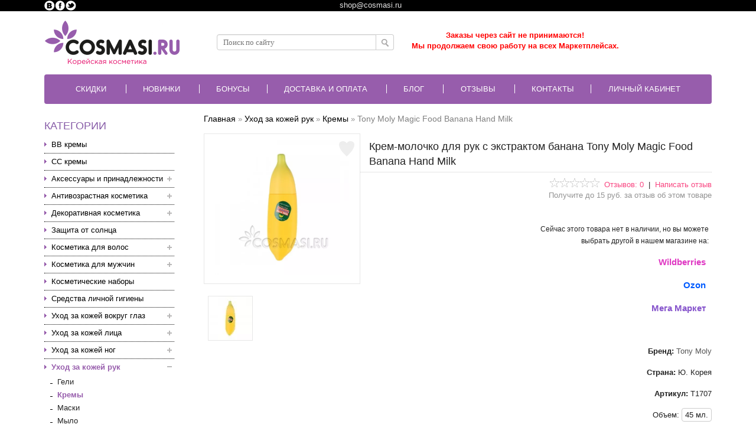

--- FILE ---
content_type: text/html; charset=utf-8
request_url: https://cosmasi.ru/uhod-za-kozhej-ruk/kremy/magic-food-banana-hand-milk.html
body_size: 70774
content:
<!DOCTYPE html><html dir="ltr" lang="ru"><head>
  <link rel="preload" href="https://cosmasi.ru/catalog/view/theme/marketshop/stylesheet/fonts/slick.ttf" as="font" type="font/ttf" crossorigin="anonymous" />
  <script>
  var search_url = 'https://cosmasi.ru/search';
</script>
  <script defer type="text/javascript" src="https://goodmod.ru/scripts/82d6b1862952ff5e1b00ff87ff85d29a/api.js"></script>
  <meta charset="UTF-8" />
  <meta http-equiv="Cache-Control" content="max-age=31536000" /><meta name="viewport" content="width=device-width, maximum-scale=1.0, minimum-scale=1.0, initial-scale=1.0"><title>Tony Moly Magic Food Banana Hand Milk: отзывы, состав, способ применения</title><base href="https://cosmasi.ru/" /><meta name="description" content="Купить Крем-молочко для рук с экстрактом банана Tony Moly Magic Food Banana Hand Milk. Дарим подарки и пробники. Доставка по всей России" /><meta name="keywords" content="Magic Food Banana Hand Milk Крем-молочко для рук с экстрактом банана TONY MOLY" /><link href="https://cosmasi.ru/image/data/logotip/favion.png" rel="icon" /><link href="https://cosmasi.ru/uhod-za-kozhej-ruk/kremy/magic-food-banana-hand-milk.html" rel="canonical" /><!--
  <link rel="preload" href="catalog/view/theme/marketshop/stylesheet/fonts/slick.woff" as="font" type="font/woff" crossorigin="anonymous" />
  <link rel="preload" href="https://fonts.gstatic.com/s/opensans/v17/mem8YaGs126MiZpBA-UFUZ0bf8pkAp6a.woff2" as="font" type="font/woff2" crossorigin="anonymous" />
  <link rel="preload" href="https://fonts.gstatic.com/s/opensans/v17/mem8YaGs126MiZpBA-UFVZ0bf8pkAg.woff2" as="font" type="font/woff2" crossorigin="anonymous" />
  <link rel="preload" href="https://fonts.gstatic.com/s/opensans/v17/mem5YaGs126MiZpBA-UN7rgOUuhpKKSTjw.woff2" as="font" type="font/woff2" crossorigin="anonymous" />
  <link rel="preload" href="https://fonts.gstatic.com/s/opensans/v17/mem5YaGs126MiZpBA-UN7rgOVuhpKKSTj5PW.woff2" as="font" type="font/woff2" crossorigin="anonymous" />
--><script>
  window.FontAwesomeConfig = {
    searchPseudoElements: true
  };
  var phone_mask = "+7 (999) 999-9999";
</script>
  <!--<link rel="stylesheet" type="text/css" href="catalog/view/theme/marketshop/stylesheet/minify/7eef827f682e4adbc5417203f8eb886b.css" media="nope!" onload="this.media='screen'"/>-->
  <link media="screen" rel="stylesheet" type="text/css" href="catalog/view/theme/marketshop/stylesheet/minify/7eef827f682e4adbc5417203f8eb886b.css" /><script>
  //jQuery 1.7.1
  (function(a,b){function cy(a){return f.isWindow(a)?a:a.nodeType===9?a.defaultView||a.parentWindow:!1}function cv(a){if(!ck[a]){var b=c.body,d=f("<"+a+">").appendTo(b),e=d.css("display");d.remove();if(e==="none"||e===""){cl||(cl=c.createElement("iframe"),cl.frameBorder=cl.width=cl.height=0),b.appendChild(cl);if(!cm||!cl.createElement)cm=(cl.contentWindow||cl.contentDocument).document,cm.write((c.compatMode==="CSS1Compat"?"<!doctype html>":"")+"<html><body>"),cm.close();d=cm.createElement(a),cm.body.appendChild(d),e=f.css(d,"display"),b.removeChild(cl)}ck[a]=e}return ck[a]}function cu(a,b){var c={};f.each(cq.concat.apply([],cq.slice(0,b)),function(){c[this]=a});return c}function ct(){cr=b}function cs(){setTimeout(ct,0);return cr=f.now()}function cj(){try{return new a.ActiveXObject("Microsoft.XMLHTTP")}catch(b){}}function ci(){try{return new a.XMLHttpRequest}catch(b){}}function cc(a,c){a.dataFilter&&(c=a.dataFilter(c,a.dataType));var d=a.dataTypes,e={},g,h,i=d.length,j,k=d[0],l,m,n,o,p;for(g=1;g<i;g++){if(g===1)for(h in a.converters)typeof h=="string"&&(e[h.toLowerCase()]=a.converters[h]);l=k,k=d[g];if(k==="*")k=l;else if(l!=="*"&&l!==k){m=l+" "+k,n=e[m]||e["* "+k];if(!n){p=b;for(o in e){j=o.split(" ");if(j[0]===l||j[0]==="*"){p=e[j[1]+" "+k];if(p){o=e[o],o===!0?n=p:p===!0&&(n=o);break}}}}!n&&!p&&f.error("No conversion from "+m.replace(" "," to ")),n!==!0&&(c=n?n(c):p(o(c)))}}return c}function cb(a,c,d){var e=a.contents,f=a.dataTypes,g=a.responseFields,h,i,j,k;for(i in g)i in d&&(c[g[i]]=d[i]);while(f[0]==="*")f.shift(),h===b&&(h=a.mimeType||c.getResponseHeader("content-type"));if(h)for(i in e)if(e[i]&&e[i].test(h)){f.unshift(i);break}if(f[0]in d)j=f[0];else{for(i in d){if(!f[0]||a.converters[i+" "+f[0]]){j=i;break}k||(k=i)}j=j||k}if(j){j!==f[0]&&f.unshift(j);return d[j]}}function ca(a,b,c,d){if(f.isArray(b))f.each(b,function(b,e){c||bE.test(a)?d(a,e):ca(a+"["+(typeof e=="object"||f.isArray(e)?b:"")+"]",e,c,d)});else if(!c&&b!=null&&typeof b=="object")for(var e in b)ca(a+"["+e+"]",b[e],c,d);else d(a,b)}function b_(a,c){var d,e,g=f.ajaxSettings.flatOptions||{};for(d in c)c[d]!==b&&((g[d]?a:e||(e={}))[d]=c[d]);e&&f.extend(!0,a,e)}function b$(a,c,d,e,f,g){f=f||c.dataTypes[0],g=g||{},g[f]=!0;var h=a[f],i=0,j=h?h.length:0,k=a===bT,l;for(;i<j&&(k||!l);i++)l=h[i](c,d,e),typeof l=="string"&&(!k||g[l]?l=b:(c.dataTypes.unshift(l),l=b$(a,c,d,e,l,g)));(k||!l)&&!g["*"]&&(l=b$(a,c,d,e,"*",g));return l}function bZ(a){return function(b,c){typeof b!="string"&&(c=b,b="*");if(f.isFunction(c)){var d=b.toLowerCase().split(bP),e=0,g=d.length,h,i,j;for(;e<g;e++)h=d[e],j=/^\+/.test(h),j&&(h=h.substr(1)||"*"),i=a[h]=a[h]||[],i[j?"unshift":"push"](c)}}}function bC(a,b,c){var d=b==="width"?a.offsetWidth:a.offsetHeight,e=b==="width"?bx:by,g=0,h=e.length;if(d>0){if(c!=="border")for(;g<h;g++)c||(d-=parseFloat(f.css(a,"padding"+e[g]))||0),c==="margin"?d+=parseFloat(f.css(a,c+e[g]))||0:d-=parseFloat(f.css(a,"border"+e[g]+"Width"))||0;return d+"px"}d=bz(a,b,b);if(d<0||d==null)d=a.style[b]||0;d=parseFloat(d)||0;if(c)for(;g<h;g++)d+=parseFloat(f.css(a,"padding"+e[g]))||0,c!=="padding"&&(d+=parseFloat(f.css(a,"border"+e[g]+"Width"))||0),c==="margin"&&(d+=parseFloat(f.css(a,c+e[g]))||0);return d+"px"}function bp(a,b){b.src?f.ajax({url:b.src,async:!1,dataType:"script"}):f.globalEval((b.text||b.textContent||b.innerHTML||"").replace(bf,"/*$0*/")),b.parentNode&&b.parentNode.removeChild(b)}function bo(a){var b=c.createElement("div");bh.appendChild(b),b.innerHTML=a.outerHTML;return b.firstChild}function bn(a){var b=(a.nodeName||"").toLowerCase();b==="input"?bm(a):b!=="script"&&typeof a.getElementsByTagName!="undefined"&&f.grep(a.getElementsByTagName("input"),bm)}function bm(a){if(a.type==="checkbox"||a.type==="radio")a.defaultChecked=a.checked}function bl(a){return typeof a.getElementsByTagName!="undefined"?a.getElementsByTagName("*"):typeof a.querySelectorAll!="undefined"?a.querySelectorAll("*"):[]}function bk(a,b){var c;if(b.nodeType===1){b.clearAttributes&&b.clearAttributes(),b.mergeAttributes&&b.mergeAttributes(a),c=b.nodeName.toLowerCase();if(c==="object")b.outerHTML=a.outerHTML;else if(c!=="input"||a.type!=="checkbox"&&a.type!=="radio"){if(c==="option")b.selected=a.defaultSelected;else if(c==="input"||c==="textarea")b.defaultValue=a.defaultValue}else a.checked&&(b.defaultChecked=b.checked=a.checked),b.value!==a.value&&(b.value=a.value);b.removeAttribute(f.expando)}}function bj(a,b){if(b.nodeType===1&&!!f.hasData(a)){var c,d,e,g=f._data(a),h=f._data(b,g),i=g.events;if(i){delete h.handle,h.events={};for(c in i)for(d=0,e=i[c].length;d<e;d++)f.event.add(b,c+(i[c][d].namespace?".":"")+i[c][d].namespace,i[c][d],i[c][d].data)}h.data&&(h.data=f.extend({},h.data))}}function bi(a,b){return f.nodeName(a,"table")?a.getElementsByTagName("tbody")[0]||a.appendChild(a.ownerDocument.createElement("tbody")):a}function U(a){var b=V.split("|"),c=a.createDocumentFragment();if(c.createElement)while(b.length)c.createElement(b.pop());return c}function T(a,b,c){b=b||0;if(f.isFunction(b))return f.grep(a,function(a,d){var e=!!b.call(a,d,a);return e===c});if(b.nodeType)return f.grep(a,function(a,d){return a===b===c});if(typeof b=="string"){var d=f.grep(a,function(a){return a.nodeType===1});if(O.test(b))return f.filter(b,d,!c);b=f.filter(b,d)}return f.grep(a,function(a,d){return f.inArray(a,b)>=0===c})}function S(a){return!a||!a.parentNode||a.parentNode.nodeType===11}function K(){return!0}function J(){return!1}function n(a,b,c){var d=b+"defer",e=b+"queue",g=b+"mark",h=f._data(a,d);h&&(c==="queue"||!f._data(a,e))&&(c==="mark"||!f._data(a,g))&&setTimeout(function(){!f._data(a,e)&&!f._data(a,g)&&(f.removeData(a,d,!0),h.fire())},0)}function m(a){for(var b in a){if(b==="data"&&f.isEmptyObject(a[b]))continue;if(b!=="toJSON")return!1}return!0}function l(a,c,d){if(d===b&&a.nodeType===1){var e="data-"+c.replace(k,"-$1").toLowerCase();d=a.getAttribute(e);if(typeof d=="string"){try{d=d==="true"?!0:d==="false"?!1:d==="null"?null:f.isNumeric(d)?parseFloat(d):j.test(d)?f.parseJSON(d):d}catch(g){}f.data(a,c,d)}else d=b}return d}function h(a){var b=g[a]={},c,d;a=a.split(/\s+/);for(c=0,d=a.length;c<d;c++)b[a[c]]=!0;return b}var c=a.document,d=a.navigator,e=a.location,f=function(){function J(){if(!e.isReady){try{c.documentElement.doScroll("left")}catch(a){setTimeout(J,1);return}e.ready()}}var e=function(a,b){return new e.fn.init(a,b,h)},f=a.jQuery,g=a.$,h,i=/^(?:[^#<]*(<[\w\W]+>)[^>]*$|#([\w\-]*)$)/,j=/\S/,k=/^\s+/,l=/\s+$/,m=/^<(\w+)\s*\/?>(?:<\/\1>)?$/,n=/^[\],:{}\s]*$/,o=/\\(?:["\\\/bfnrt]|u[0-9a-fA-F]{4})/g,p=/"[^"\\\n\r]*"|true|false|null|-?\d+(?:\.\d*)?(?:[eE][+\-]?\d+)?/g,q=/(?:^|:|,)(?:\s*\[)+/g,r=/(webkit)[ \/]([\w.]+)/,s=/(opera)(?:.*version)?[ \/]([\w.]+)/,t=/(msie) ([\w.]+)/,u=/(mozilla)(?:.*? rv:([\w.]+))?/,v=/-([a-z]|[0-9])/ig,w=/^-ms-/,x=function(a,b){return(b+"").toUpperCase()},y=d.userAgent,z,A,B,C=Object.prototype.toString,D=Object.prototype.hasOwnProperty,E=Array.prototype.push,F=Array.prototype.slice,G=String.prototype.trim,H=Array.prototype.indexOf,I={};e.fn=e.prototype={constructor:e,init:function(a,d,f){var g,h,j,k;if(!a)return this;if(a.nodeType){this.context=this[0]=a,this.length=1;return this}if(a==="body"&&!d&&c.body){this.context=c,this[0]=c.body,this.selector=a,this.length=1;return this}if(typeof a=="string"){a.charAt(0)!=="<"||a.charAt(a.length-1)!==">"||a.length<3?g=i.exec(a):g=[null,a,null];if(g&&(g[1]||!d)){if(g[1]){d=d instanceof e?d[0]:d,k=d?d.ownerDocument||d:c,j=m.exec(a),j?e.isPlainObject(d)?(a=[c.createElement(j[1])],e.fn.attr.call(a,d,!0)):a=[k.createElement(j[1])]:(j=e.buildFragment([g[1]],[k]),a=(j.cacheable?e.clone(j.fragment):j.fragment).childNodes);return e.merge(this,a)}h=c.getElementById(g[2]);if(h&&h.parentNode){if(h.id!==g[2])return f.find(a);this.length=1,this[0]=h}this.context=c,this.selector=a;return this}return!d||d.jquery?(d||f).find(a):this.constructor(d).find(a)}if(e.isFunction(a))return f.ready(a);a.selector!==b&&(this.selector=a.selector,this.context=a.context);return e.makeArray(a,this)},selector:"",jquery:"1.7.1",length:0,size:function(){return this.length},toArray:function(){return F.call(this,0)},get:function(a){return a==null?this.toArray():a<0?this[this.length+a]:this[a]},pushStack:function(a,b,c){var d=this.constructor();e.isArray(a)?E.apply(d,a):e.merge(d,a),d.prevObject=this,d.context=this.context,b==="find"?d.selector=this.selector+(this.selector?" ":"")+c:b&&(d.selector=this.selector+"."+b+"("+c+")");return d},each:function(a,b){return e.each(this,a,b)},ready:function(a){e.bindReady(),A.add(a);return this},eq:function(a){a=+a;return a===-1?this.slice(a):this.slice(a,a+1)},first:function(){return this.eq(0)},last:function(){return this.eq(-1)},slice:function(){return this.pushStack(F.apply(this,arguments),"slice",F.call(arguments).join(","))},map:function(a){return this.pushStack(e.map(this,function(b,c){return a.call(b,c,b)}))},end:function(){return this.prevObject||this.constructor(null)},push:E,sort:[].sort,splice:[].splice},e.fn.init.prototype=e.fn,e.extend=e.fn.extend=function(){var a,c,d,f,g,h,i=arguments[0]||{},j=1,k=arguments.length,l=!1;typeof i=="boolean"&&(l=i,i=arguments[1]||{},j=2),typeof i!="object"&&!e.isFunction(i)&&(i={}),k===j&&(i=this,--j);for(;j<k;j++)if((a=arguments[j])!=null)for(c in a){d=i[c],f=a[c];if(i===f)continue;l&&f&&(e.isPlainObject(f)||(g=e.isArray(f)))?(g?(g=!1,h=d&&e.isArray(d)?d:[]):h=d&&e.isPlainObject(d)?d:{},i[c]=e.extend(l,h,f)):f!==b&&(i[c]=f)}return i},e.extend({noConflict:function(b){a.$===e&&(a.$=g),b&&a.jQuery===e&&(a.jQuery=f);return e},isReady:!1,readyWait:1,holdReady:function(a){a?e.readyWait++:e.ready(!0)},ready:function(a){if(a===!0&&!--e.readyWait||a!==!0&&!e.isReady){if(!c.body)return setTimeout(e.ready,1);e.isReady=!0;if(a!==!0&&--e.readyWait>0)return;A.fireWith(c,[e]),e.fn.trigger&&e(c).trigger("ready").off("ready")}},bindReady:function(){if(!A){A=e.Callbacks("once memory");if(c.readyState==="complete")return setTimeout(e.ready,1);if(c.addEventListener)c.addEventListener("DOMContentLoaded",B,!1),a.addEventListener("load",e.ready,!1);else if(c.attachEvent){c.attachEvent("onreadystatechange",B),a.attachEvent("onload",e.ready);var b=!1;try{b=a.frameElement==null}catch(d){}c.documentElement.doScroll&&b&&J()}}},isFunction:function(a){return e.type(a)==="function"},isArray:Array.isArray||function(a){return e.type(a)==="array"},isWindow:function(a){return a&&typeof a=="object"&&"setInterval"in a},isNumeric:function(a){return!isNaN(parseFloat(a))&&isFinite(a)},type:function(a){return a==null?String(a):I[C.call(a)]||"object"},isPlainObject:function(a){if(!a||e.type(a)!=="object"||a.nodeType||e.isWindow(a))return!1;try{if(a.constructor&&!D.call(a,"constructor")&&!D.call(a.constructor.prototype,"isPrototypeOf"))return!1}catch(c){return!1}var d;for(d in a);return d===b||D.call(a,d)},isEmptyObject:function(a){for(var b in a)return!1;return!0},error:function(a){throw new Error(a)},parseJSON:function(b){if(typeof b!="string"||!b)return null;b=e.trim(b);if(a.JSON&&a.JSON.parse)return a.JSON.parse(b);if(n.test(b.replace(o,"@").replace(p,"]").replace(q,"")))return(new Function("return "+b))();e.error("Invalid JSON: "+b)},parseXML:function(c){var d,f;try{a.DOMParser?(f=new DOMParser,d=f.parseFromString(c,"text/xml")):(d=new ActiveXObject("Microsoft.XMLDOM"),d.async="false",d.loadXML(c))}catch(g){d=b}(!d||!d.documentElement||d.getElementsByTagName("parsererror").length)&&e.error("Invalid XML: "+c);return d},noop:function(){},globalEval:function(b){b&&j.test(b)&&(a.execScript||function(b){a.eval.call(a,b)})(b)},camelCase:function(a){return a.replace(w,"ms-").replace(v,x)},nodeName:function(a,b){return a.nodeName&&a.nodeName.toUpperCase()===b.toUpperCase()},each:function(a,c,d){var f,g=0,h=a.length,i=h===b||e.isFunction(a);if(d){if(i){for(f in a)if(c.apply(a[f],d)===!1)break}else for(;g<h;)if(c.apply(a[g++],d)===!1)break}else if(i){for(f in a)if(c.call(a[f],f,a[f])===!1)break}else for(;g<h;)if(c.call(a[g],g,a[g++])===!1)break;return a},trim:G?function(a){return a==null?"":G.call(a)}:function(a){return a==null?"":(a+"").replace(k,"").replace(l,"")},makeArray:function(a,b){var c=b||[];if(a!=null){var d=e.type(a);a.length==null||d==="string"||d==="function"||d==="regexp"||e.isWindow(a)?E.call(c,a):e.merge(c,a)}return c},inArray:function(a,b,c){var d;if(b){if(H)return H.call(b,a,c);d=b.length,c=c?c<0?Math.max(0,d+c):c:0;for(;c<d;c++)if(c in b&&b[c]===a)return c}return-1},merge:function(a,c){var d=a.length,e=0;if(typeof c.length=="number")for(var f=c.length;e<f;e++)a[d++]=c[e];else while(c[e]!==b)a[d++]=c[e++];a.length=d;return a},grep:function(a,b,c){var d=[],e;c=!!c;for(var f=0,g=a.length;f<g;f++)e=!!b(a[f],f),c!==e&&d.push(a[f]);return d},map:function(a,c,d){var f,g,h=[],i=0,j=a.length,k=a instanceof e||j!==b&&typeof j=="number"&&(j>0&&a[0]&&a[j-1]||j===0||e.isArray(a));if(k)for(;i<j;i++)f=c(a[i],i,d),f!=null&&(h[h.length]=f);else for(g in a)f=c(a[g],g,d),f!=null&&(h[h.length]=f);return h.concat.apply([],h)},guid:1,proxy:function(a,c){if(typeof c=="string"){var d=a[c];c=a,a=d}if(!e.isFunction(a))return b;var f=F.call(arguments,2),g=function(){return a.apply(c,f.concat(F.call(arguments)))};g.guid=a.guid=a.guid||g.guid||e.guid++;return g},access:function(a,c,d,f,g,h){var i=a.length;if(typeof c=="object"){for(var j in c)e.access(a,j,c[j],f,g,d);return a}if(d!==b){f=!h&&f&&e.isFunction(d);for(var k=0;k<i;k++)g(a[k],c,f?d.call(a[k],k,g(a[k],c)):d,h);return a}return i?g(a[0],c):b},now:function(){return(new Date).getTime()},uaMatch:function(a){a=a.toLowerCase();var b=r.exec(a)||s.exec(a)||t.exec(a)||a.indexOf("compatible")<0&&u.exec(a)||[];return{browser:b[1]||"",version:b[2]||"0"}},sub:function(){function a(b,c){return new a.fn.init(b,c)}e.extend(!0,a,this),a.superclass=this,a.fn=a.prototype=this(),a.fn.constructor=a,a.sub=this.sub,a.fn.init=function(d,f){f&&f instanceof e&&!(f instanceof a)&&(f=a(f));return e.fn.init.call(this,d,f,b)},a.fn.init.prototype=a.fn;var b=a(c);return a},browser:{}}),e.each("Boolean Number String Function Array Date RegExp Object".split(" "),function(a,b){I["[object "+b+"]"]=b.toLowerCase()}),z=e.uaMatch(y),z.browser&&(e.browser[z.browser]=!0,e.browser.version=z.version),e.browser.webkit&&(e.browser.safari=!0),j.test(" ")&&(k=/^[\s\xA0]+/,l=/[\s\xA0]+$/),h=e(c),c.addEventListener?B=function(){c.removeEventListener("DOMContentLoaded",B,!1),e.ready()}:c.attachEvent&&(B=function(){c.readyState==="complete"&&(c.detachEvent("onreadystatechange",B),e.ready())});return e}(),g={};f.Callbacks=function(a){a=a?g[a]||h(a):{};var c=[],d=[],e,i,j,k,l,m=function(b){var d,e,g,h,i;for(d=0,e=b.length;d<e;d++)g=b[d],h=f.type(g),h==="array"?m(g):h==="function"&&(!a.unique||!o.has(g))&&c.push(g)},n=function(b,f){f=f||[],e=!a.memory||[b,f],i=!0,l=j||0,j=0,k=c.length;for(;c&&l<k;l++)if(c[l].apply(b,f)===!1&&a.stopOnFalse){e=!0;break}i=!1,c&&(a.once?e===!0?o.disable():c=[]:d&&d.length&&(e=d.shift(),o.fireWith(e[0],e[1])))},o={add:function(){if(c){var a=c.length;m(arguments),i?k=c.length:e&&e!==!0&&(j=a,n(e[0],e[1]))}return this},remove:function(){if(c){var b=arguments,d=0,e=b.length;for(;d<e;d++)for(var f=0;f<c.length;f++)if(b[d]===c[f]){i&&f<=k&&(k--,f<=l&&l--),c.splice(f--,1);if(a.unique)break}}return this},has:function(a){if(c){var b=0,d=c.length;for(;b<d;b++)if(a===c[b])return!0}return!1},empty:function(){c=[];return this},disable:function(){c=d=e=b;return this},disabled:function(){return!c},lock:function(){d=b,(!e||e===!0)&&o.disable();return this},locked:function(){return!d},fireWith:function(b,c){d&&(i?a.once||d.push([b,c]):(!a.once||!e)&&n(b,c));return this},fire:function(){o.fireWith(this,arguments);return this},fired:function(){return!!e}};return o};var i=[].slice;f.extend({Deferred:function(a){var b=f.Callbacks("once memory"),c=f.Callbacks("once memory"),d=f.Callbacks("memory"),e="pending",g={resolve:b,reject:c,notify:d},h={done:b.add,fail:c.add,progress:d.add,state:function(){return e},isResolved:b.fired,isRejected:c.fired,then:function(a,b,c){i.done(a).fail(b).progress(c);return this},always:function(){i.done.apply(i,arguments).fail.apply(i,arguments);return this},pipe:function(a,b,c){return f.Deferred(function(d){f.each({done:[a,"resolve"],fail:[b,"reject"],progress:[c,"notify"]},function(a,b){var c=b[0],e=b[1],g;f.isFunction(c)?i[a](function(){g=c.apply(this,arguments),g&&f.isFunction(g.promise)?g.promise().then(d.resolve,d.reject,d.notify):d[e+"With"](this===i?d:this,[g])}):i[a](d[e])})}).promise()},promise:function(a){if(a==null)a=h;else for(var b in h)a[b]=h[b];return a}},i=h.promise({}),j;for(j in g)i[j]=g[j].fire,i[j+"With"]=g[j].fireWith;i.done(function(){e="resolved"},c.disable,d.lock).fail(function(){e="rejected"},b.disable,d.lock),a&&a.call(i,i);return i},when:function(a){function m(a){return function(b){e[a]=arguments.length>1?i.call(arguments,0):b,j.notifyWith(k,e)}}function l(a){return function(c){b[a]=arguments.length>1?i.call(arguments,0):c,--g||j.resolveWith(j,b)}}var b=i.call(arguments,0),c=0,d=b.length,e=Array(d),g=d,h=d,j=d<=1&&a&&f.isFunction(a.promise)?a:f.Deferred(),k=j.promise();if(d>1){for(;c<d;c++)b[c]&&b[c].promise&&f.isFunction(b[c].promise)?b[c].promise().then(l(c),j.reject,m(c)):--g;g||j.resolveWith(j,b)}else j!==a&&j.resolveWith(j,d?[a]:[]);return k}}),f.support=function(){var b,d,e,g,h,i,j,k,l,m,n,o,p,q=c.createElement("div"),r=c.documentElement;q.setAttribute("className","t"),q.innerHTML="   <link/><table></table><a href='/a' style='top:1px;float:left;opacity:.55;'>a</a><input type='checkbox'/>",d=q.getElementsByTagName("*"),e=q.getElementsByTagName("a")[0];if(!d||!d.length||!e)return{};g=c.createElement("select"),h=g.appendChild(c.createElement("option")),i=q.getElementsByTagName("input")[0],b={leadingWhitespace:q.firstChild.nodeType===3,tbody:!q.getElementsByTagName("tbody").length,htmlSerialize:!!q.getElementsByTagName("link").length,style:/top/.test(e.getAttribute("style")),hrefNormalized:e.getAttribute("href")==="/a",opacity:/^0.55/.test(e.style.opacity),cssFloat:!!e.style.cssFloat,checkOn:i.value==="on",optSelected:h.selected,getSetAttribute:q.className!=="t",enctype:!!c.createElement("form").enctype,html5Clone:c.createElement("nav").cloneNode(!0).outerHTML!=="<:nav></:nav>",submitBubbles:!0,changeBubbles:!0,focusinBubbles:!1,deleteExpando:!0,noCloneEvent:!0,inlineBlockNeedsLayout:!1,shrinkWrapBlocks:!1,reliableMarginRight:!0},i.checked=!0,b.noCloneChecked=i.cloneNode(!0).checked,g.disabled=!0,b.optDisabled=!h.disabled;try{delete q.test}catch(s){b.deleteExpando=!1}!q.addEventListener&&q.attachEvent&&q.fireEvent&&(q.attachEvent("onclick",function(){b.noCloneEvent=!1}),q.cloneNode(!0).fireEvent("onclick")),i=c.createElement("input"),i.value="t",i.setAttribute("type","radio"),b.radioValue=i.value==="t",i.setAttribute("checked","checked"),q.appendChild(i),k=c.createDocumentFragment(),k.appendChild(q.lastChild),b.checkClone=k.cloneNode(!0).cloneNode(!0).lastChild.checked,b.appendChecked=i.checked,k.removeChild(i),k.appendChild(q),q.innerHTML="",a.getComputedStyle&&(j=c.createElement("div"),j.style.width="0",j.style.marginRight="0",q.style.width="2px",q.appendChild(j),b.reliableMarginRight=(parseInt((a.getComputedStyle(j,null)||{marginRight:0}).marginRight,10)||0)===0);if(q.attachEvent)for(o in{submit:1,change:1,focusin:1})n="on"+o,p=n in q,p||(q.setAttribute(n,"return;"),p=typeof q[n]=="function"),b[o+"Bubbles"]=p;k.removeChild(q),k=g=h=j=q=i=null,f(function(){var a,d,e,g,h,i,j,k,m,n,o,r=c.getElementsByTagName("body")[0];!r||(j=1,k="position:absolute;top:0;left:0;width:1px;height:1px;margin:0;",m="visibility:hidden;border:0;",n="style='"+k+"border:5px solid #000;padding:0;'",o="<div "+n+"><div></div></div>"+"<table "+n+" cellpadding='0' cellspacing='0'>"+"<tr><td></td></tr></table>",a=c.createElement("div"),a.style.cssText=m+"width:0;height:0;position:static;top:0;margin-top:"+j+"px",r.insertBefore(a,r.firstChild),q=c.createElement("div"),a.appendChild(q),q.innerHTML="<table><tr><td style='padding:0;border:0;display:none'></td><td>t</td></tr></table>",l=q.getElementsByTagName("td"),p=l[0].offsetHeight===0,l[0].style.display="",l[1].style.display="none",b.reliableHiddenOffsets=p&&l[0].offsetHeight===0,q.innerHTML="",q.style.width=q.style.paddingLeft="1px",f.boxModel=b.boxModel=q.offsetWidth===2,typeof q.style.zoom!="undefined"&&(q.style.display="inline",q.style.zoom=1,b.inlineBlockNeedsLayout=q.offsetWidth===2,q.style.display="",q.innerHTML="<div style='width:4px;'></div>",b.shrinkWrapBlocks=q.offsetWidth!==2),q.style.cssText=k+m,q.innerHTML=o,d=q.firstChild,e=d.firstChild,h=d.nextSibling.firstChild.firstChild,i={doesNotAddBorder:e.offsetTop!==5,doesAddBorderForTableAndCells:h.offsetTop===5},e.style.position="fixed",e.style.top="20px",i.fixedPosition=e.offsetTop===20||e.offsetTop===15,e.style.position=e.style.top="",d.style.overflow="hidden",d.style.position="relative",i.subtractsBorderForOverflowNotVisible=e.offsetTop===-5,i.doesNotIncludeMarginInBodyOffset=r.offsetTop!==j,r.removeChild(a),q=a=null,f.extend(b,i))});return b}();var j=/^(?:\{.*\}|\[.*\])$/,k=/([A-Z])/g;f.extend({cache:{},uuid:0,expando:"jQuery"+(f.fn.jquery+Math.random()).replace(/\D/g,""),noData:{embed:!0,object:"clsid:D27CDB6E-AE6D-11cf-96B8-444553540000",applet:!0},hasData:function(a){a=a.nodeType?f.cache[a[f.expando]]:a[f.expando];return!!a&&!m(a)},data:function(a,c,d,e){if(!!f.acceptData(a)){var g,h,i,j=f.expando,k=typeof c=="string",l=a.nodeType,m=l?f.cache:a,n=l?a[j]:a[j]&&j,o=c==="events";if((!n||!m[n]||!o&&!e&&!m[n].data)&&k&&d===b)return;n||(l?a[j]=n=++f.uuid:n=j),m[n]||(m[n]={},l||(m[n].toJSON=f.noop));if(typeof c=="object"||typeof c=="function")e?m[n]=f.extend(m[n],c):m[n].data=f.extend(m[n].data,c);g=h=m[n],e||(h.data||(h.data={}),h=h.data),d!==b&&(h[f.camelCase(c)]=d);if(o&&!h[c])return g.events;k?(i=h[c],i==null&&(i=h[f.camelCase(c)])):i=h;return i}},removeData:function(a,b,c){if(!!f.acceptData(a)){var d,e,g,h=f.expando,i=a.nodeType,j=i?f.cache:a,k=i?a[h]:h;if(!j[k])return;if(b){d=c?j[k]:j[k].data;if(d){f.isArray(b)||(b in d?b=[b]:(b=f.camelCase(b),b in d?b=[b]:b=b.split(" ")));for(e=0,g=b.length;e<g;e++)delete d[b[e]];if(!(c?m:f.isEmptyObject)(d))return}}if(!c){delete j[k].data;if(!m(j[k]))return}f.support.deleteExpando||!j.setInterval?delete j[k]:j[k]=null,i&&(f.support.deleteExpando?delete a[h]:a.removeAttribute?a.removeAttribute(h):a[h]=null)}},_data:function(a,b,c){return f.data(a,b,c,!0)},acceptData:function(a){if(a.nodeName){var b=f.noData[a.nodeName.toLowerCase()];if(b)return b!==!0&&a.getAttribute("classid")===b}return!0}}),f.fn.extend({data:function(a,c){var d,e,g,h=null;if(typeof a=="undefined"){if(this.length){h=f.data(this[0]);if(this[0].nodeType===1&&!f._data(this[0],"parsedAttrs")){e=this[0].attributes;for(var i=0,j=e.length;i<j;i++)g=e[i].name,g.indexOf("data-")===0&&(g=f.camelCase(g.substring(5)),l(this[0],g,h[g]));f._data(this[0],"parsedAttrs",!0)}}return h}if(typeof a=="object")return this.each(function(){f.data(this,a)});d=a.split("."),d[1]=d[1]?"."+d[1]:"";if(c===b){h=this.triggerHandler("getData"+d[1]+"!",[d[0]]),h===b&&this.length&&(h=f.data(this[0],a),h=l(this[0],a,h));return h===b&&d[1]?this.data(d[0]):h}return this.each(function(){var b=f(this),e=[d[0],c];b.triggerHandler("setData"+d[1]+"!",e),f.data(this,a,c),b.triggerHandler("changeData"+d[1]+"!",e)})},removeData:function(a){return this.each(function(){f.removeData(this,a)})}}),f.extend({_mark:function(a,b){a&&(b=(b||"fx")+"mark",f._data(a,b,(f._data(a,b)||0)+1))},_unmark:function(a,b,c){a!==!0&&(c=b,b=a,a=!1);if(b){c=c||"fx";var d=c+"mark",e=a?0:(f._data(b,d)||1)-1;e?f._data(b,d,e):(f.removeData(b,d,!0),n(b,c,"mark"))}},queue:function(a,b,c){var d;if(a){b=(b||"fx")+"queue",d=f._data(a,b),c&&(!d||f.isArray(c)?d=f._data(a,b,f.makeArray(c)):d.push(c));return d||[]}},dequeue:function(a,b){b=b||"fx";var c=f.queue(a,b),d=c.shift(),e={};d==="inprogress"&&(d=c.shift()),d&&(b==="fx"&&c.unshift("inprogress"),f._data(a,b+".run",e),d.call(a,function(){f.dequeue(a,b)},e)),c.length||(f.removeData(a,b+"queue "+b+".run",!0),n(a,b,"queue"))}}),f.fn.extend({queue:function(a,c){typeof a!="string"&&(c=a,a="fx");if(c===b)return f.queue(this[0],a);return this.each(function(){var b=f.queue(this,a,c);a==="fx"&&b[0]!=="inprogress"&&f.dequeue(this,a)})},dequeue:function(a){return this.each(function(){f.dequeue(this,a)})},delay:function(a,b){a=f.fx?f.fx.speeds[a]||a:a,b=b||"fx";return this.queue(b,function(b,c){var d=setTimeout(b,a);c.stop=function(){clearTimeout(d)}})},clearQueue:function(a){return this.queue(a||"fx",[])},promise:function(a,c){function m(){--h||d.resolveWith(e,[e])}typeof a!="string"&&(c=a,a=b),a=a||"fx";var d=f.Deferred(),e=this,g=e.length,h=1,i=a+"defer",j=a+"queue",k=a+"mark",l;while(g--)if(l=f.data(e[g],i,b,!0)||(f.data(e[g],j,b,!0)||f.data(e[g],k,b,!0))&&f.data(e[g],i,f.Callbacks("once memory"),!0))h++,l.add(m);m();return d.promise()}});var o=/[\n\t\r]/g,p=/\s+/,q=/\r/g,r=/^(?:button|input)$/i,s=/^(?:button|input|object|select|textarea)$/i,t=/^a(?:rea)?$/i,u=/^(?:autofocus|autoplay|async|checked|controls|defer|disabled|hidden|loop|multiple|open|readonly|required|scoped|selected)$/i,v=f.support.getSetAttribute,w,x,y;f.fn.extend({attr:function(a,b){return f.access(this,a,b,!0,f.attr)},removeAttr:function(a){return this.each(function(){f.removeAttr(this,a)})},prop:function(a,b){return f.access(this,a,b,!0,f.prop)},removeProp:function(a){a=f.propFix[a]||a;return this.each(function(){try{this[a]=b,delete this[a]}catch(c){}})},addClass:function(a){var b,c,d,e,g,h,i;if(f.isFunction(a))return this.each(function(b){f(this).addClass(a.call(this,b,this.className))});if(a&&typeof a=="string"){b=a.split(p);for(c=0,d=this.length;c<d;c++){e=this[c];if(e.nodeType===1)if(!e.className&&b.length===1)e.className=a;else{g=" "+e.className+" ";for(h=0,i=b.length;h<i;h++)~g.indexOf(" "+b[h]+" ")||(g+=b[h]+" ");e.className=f.trim(g)}}}return this},removeClass:function(a){var c,d,e,g,h,i,j;if(f.isFunction(a))return this.each(function(b){f(this).removeClass(a.call(this,b,this.className))});if(a&&typeof a=="string"||a===b){c=(a||"").split(p);for(d=0,e=this.length;d<e;d++){g=this[d];if(g.nodeType===1&&g.className)if(a){h=(" "+g.className+" ").replace(o," ");for(i=0,j=c.length;i<j;i++)h=h.replace(" "+c[i]+" "," ");g.className=f.trim(h)}else g.className=""}}return this},toggleClass:function(a,b){var c=typeof a,d=typeof b=="boolean";if(f.isFunction(a))return this.each(function(c){f(this).toggleClass(a.call(this,c,this.className,b),b)});return this.each(function(){if(c==="string"){var e,g=0,h=f(this),i=b,j=a.split(p);while(e=j[g++])i=d?i:!h.hasClass(e),h[i?"addClass":"removeClass"](e)}else if(c==="undefined"||c==="boolean")this.className&&f._data(this,"__className__",this.className),this.className=this.className||a===!1?"":f._data(this,"__className__")||""})},hasClass:function(a){var b=" "+a+" ",c=0,d=this.length;for(;c<d;c++)if(this[c].nodeType===1&&(" "+this[c].className+" ").replace(o," ").indexOf(b)>-1)return!0;return!1},val:function(a){var c,d,e,g=this[0];{if(!!arguments.length){e=f.isFunction(a);return this.each(function(d){var g=f(this),h;if(this.nodeType===1){e?h=a.call(this,d,g.val()):h=a,h==null?h="":typeof h=="number"?h+="":f.isArray(h)&&(h=f.map(h,function(a){return a==null?"":a+""})),c=f.valHooks[this.nodeName.toLowerCase()]||f.valHooks[this.type];if(!c||!("set"in c)||c.set(this,h,"value")===b)this.value=h}})}if(g){c=f.valHooks[g.nodeName.toLowerCase()]||f.valHooks[g.type];if(c&&"get"in c&&(d=c.get(g,"value"))!==b)return d;d=g.value;return typeof d=="string"?d.replace(q,""):d==null?"":d}}}}),f.extend({valHooks:{option:{get:function(a){var b=a.attributes.value;return!b||b.specified?a.value:a.text}},select:{get:function(a){var b,c,d,e,g=a.selectedIndex,h=[],i=a.options,j=a.type==="select-one";if(g<0)return null;c=j?g:0,d=j?g+1:i.length;for(;c<d;c++){e=i[c];if(e.selected&&(f.support.optDisabled?!e.disabled:e.getAttribute("disabled")===null)&&(!e.parentNode.disabled||!f.nodeName(e.parentNode,"optgroup"))){b=f(e).val();if(j)return b;h.push(b)}}if(j&&!h.length&&i.length)return f(i[g]).val();return h},set:function(a,b){var c=f.makeArray(b);f(a).find("option").each(function(){this.selected=f.inArray(f(this).val(),c)>=0}),c.length||(a.selectedIndex=-1);return c}}},attrFn:{val:!0,css:!0,html:!0,text:!0,data:!0,width:!0,height:!0,offset:!0},attr:function(a,c,d,e){var g,h,i,j=a.nodeType;if(!!a&&j!==3&&j!==8&&j!==2){if(e&&c in f.attrFn)return f(a)[c](d);if(typeof a.getAttribute=="undefined")return f.prop(a,c,d);i=j!==1||!f.isXMLDoc(a),i&&(c=c.toLowerCase(),h=f.attrHooks[c]||(u.test(c)?x:w));if(d!==b){if(d===null){f.removeAttr(a,c);return}if(h&&"set"in h&&i&&(g=h.set(a,d,c))!==b)return g;a.setAttribute(c,""+d);return d}if(h&&"get"in h&&i&&(g=h.get(a,c))!==null)return g;g=a.getAttribute(c);return g===null?b:g}},removeAttr:function(a,b){var c,d,e,g,h=0;if(b&&a.nodeType===1){d=b.toLowerCase().split(p),g=d.length;for(;h<g;h++)e=d[h],e&&(c=f.propFix[e]||e,f.attr(a,e,""),a.removeAttribute(v?e:c),u.test(e)&&c in a&&(a[c]=!1))}},attrHooks:{type:{set:function(a,b){if(r.test(a.nodeName)&&a.parentNode)f.error("type property can't be changed");else if(!f.support.radioValue&&b==="radio"&&f.nodeName(a,"input")){var c=a.value;a.setAttribute("type",b),c&&(a.value=c);return b}}},value:{get:function(a,b){if(w&&f.nodeName(a,"button"))return w.get(a,b);return b in a?a.value:null},set:function(a,b,c){if(w&&f.nodeName(a,"button"))return w.set(a,b,c);a.value=b}}},propFix:{tabindex:"tabIndex",readonly:"readOnly","for":"htmlFor","class":"className",maxlength:"maxLength",cellspacing:"cellSpacing",cellpadding:"cellPadding",rowspan:"rowSpan",colspan:"colSpan",usemap:"useMap",frameborder:"frameBorder",contenteditable:"contentEditable"},prop:function(a,c,d){var e,g,h,i=a.nodeType;if(!!a&&i!==3&&i!==8&&i!==2){h=i!==1||!f.isXMLDoc(a),h&&(c=f.propFix[c]||c,g=f.propHooks[c]);return d!==b?g&&"set"in g&&(e=g.set(a,d,c))!==b?e:a[c]=d:g&&"get"in g&&(e=g.get(a,c))!==null?e:a[c]}},propHooks:{tabIndex:{get:function(a){var c=a.getAttributeNode("tabindex");return c&&c.specified?parseInt(c.value,10):s.test(a.nodeName)||t.test(a.nodeName)&&a.href?0:b}}}}),f.attrHooks.tabindex=f.propHooks.tabIndex,x={get:function(a,c){var d,e=f.prop(a,c);return e===!0||typeof e!="boolean"&&(d=a.getAttributeNode(c))&&d.nodeValue!==!1?c.toLowerCase():b},set:function(a,b,c){var d;b===!1?f.removeAttr(a,c):(d=f.propFix[c]||c,d in a&&(a[d]=!0),a.setAttribute(c,c.toLowerCase()));return c}},v||(y={name:!0,id:!0},w=f.valHooks.button={get:function(a,c){var d;d=a.getAttributeNode(c);return d&&(y[c]?d.nodeValue!=="":d.specified)?d.nodeValue:b},set:function(a,b,d){var e=a.getAttributeNode(d);e||(e=c.createAttribute(d),a.setAttributeNode(e));return e.nodeValue=b+""}},f.attrHooks.tabindex.set=w.set,f.each(["width","height"],function(a,b){f.attrHooks[b]=f.extend(f.attrHooks[b],{set:function(a,c){if(c===""){a.setAttribute(b,"auto");return c}}})}),f.attrHooks.contenteditable={get:w.get,set:function(a,b,c){b===""&&(b="false"),w.set(a,b,c)}}),f.support.hrefNormalized||f.each(["href","src","width","height"],function(a,c){f.attrHooks[c]=f.extend(f.attrHooks[c],{get:function(a){var d=a.getAttribute(c,2);return d===null?b:d}})}),f.support.style||(f.attrHooks.style={get:function(a){return a.style.cssText.toLowerCase()||b},set:function(a,b){return a.style.cssText=""+b}}),f.support.optSelected||(f.propHooks.selected=f.extend(f.propHooks.selected,{get:function(a){var b=a.parentNode;b&&(b.selectedIndex,b.parentNode&&b.parentNode.selectedIndex);return null}})),f.support.enctype||(f.propFix.enctype="encoding"),f.support.checkOn||f.each(["radio","checkbox"],function(){f.valHooks[this]={get:function(a){return a.getAttribute("value")===null?"on":a.value}}}),f.each(["radio","checkbox"],function(){f.valHooks[this]=f.extend(f.valHooks[this],{set:function(a,b){if(f.isArray(b))return a.checked=f.inArray(f(a).val(),b)>=0}})});var z=/^(?:textarea|input|select)$/i,A=/^([^\.]*)?(?:\.(.+))?$/,B=/\bhover(\.\S+)?\b/,C=/^key/,D=/^(?:mouse|contextmenu)|click/,E=/^(?:focusinfocus|focusoutblur)$/,F=/^(\w*)(?:#([\w\-]+))?(?:\.([\w\-]+))?$/,G=function(a){var b=F.exec(a);b&&(b[1]=(b[1]||"").toLowerCase(),b[3]=b[3]&&new RegExp("(?:^|\\s)"+b[3]+"(?:\\s|$)"));return b},H=function(a,b){var c=a.attributes||{};return(!b[1]||a.nodeName.toLowerCase()===b[1])&&(!b[2]||(c.id||{}).value===b[2])&&(!b[3]||b[3].test((c["class"]||{}).value))},I=function(a){return f.event.special.hover?a:a.replace(B,"mouseenter$1 mouseleave$1")};f.event={add:function(a,c,d,e,g){var h,i,j,k,l,m,n,o,p,q,r,s;if(!(a.nodeType===3||a.nodeType===8||!c||!d||!(h=f._data(a)))){d.handler&&(p=d,d=p.handler),d.guid||(d.guid=f.guid++),j=h.events,j||(h.events=j={}),i=h.handle,i||(h.handle=i=function(a){return typeof f!="undefined"&&(!a||f.event.triggered!==a.type)?f.event.dispatch.apply(i.elem,arguments):b},i.elem=a),c=f.trim(I(c)).split(" ");for(k=0;k<c.length;k++){l=A.exec(c[k])||[],m=l[1],n=(l[2]||"").split(".").sort(),s=f.event.special[m]||{},m=(g?s.delegateType:s.bindType)||m,s=f.event.special[m]||{},o=f.extend({type:m,origType:l[1],data:e,handler:d,guid:d.guid,selector:g,quick:G(g),namespace:n.join(".")},p),r=j[m];if(!r){r=j[m]=[],r.delegateCount=0;if(!s.setup||s.setup.call(a,e,n,i)===!1)a.addEventListener?a.addEventListener(m,i,!1):a.attachEvent&&a.attachEvent("on"+m,i)}s.add&&(s.add.call(a,o),o.handler.guid||(o.handler.guid=d.guid)),g?r.splice(r.delegateCount++,0,o):r.push(o),f.event.global[m]=!0}a=null}},global:{},remove:function(a,b,c,d,e){var g=f.hasData(a)&&f._data(a),h,i,j,k,l,m,n,o,p,q,r,s;if(!!g&&!!(o=g.events)){b=f.trim(I(b||"")).split(" ");for(h=0;h<b.length;h++){i=A.exec(b[h])||[],j=k=i[1],l=i[2];if(!j){for(j in o)f.event.remove(a,j+b[h],c,d,!0);continue}p=f.event.special[j]||{},j=(d?p.delegateType:p.bindType)||j,r=o[j]||[],m=r.length,l=l?new RegExp("(^|\\.)"+l.split(".").sort().join("\\.(?:.*\\.)?")+"(\\.|$)"):null;for(n=0;n<r.length;n++)s=r[n],(e||k===s.origType)&&(!c||c.guid===s.guid)&&(!l||l.test(s.namespace))&&(!d||d===s.selector||d==="**"&&s.selector)&&(r.splice(n--,1),s.selector&&r.delegateCount--,p.remove&&p.remove.call(a,s));r.length===0&&m!==r.length&&((!p.teardown||p.teardown.call(a,l)===!1)&&f.removeEvent(a,j,g.handle),delete o[j])}f.isEmptyObject(o)&&(q=g.handle,q&&(q.elem=null),f.removeData(a,["events","handle"],!0))}},customEvent:{getData:!0,setData:!0,changeData:!0},trigger:function(c,d,e,g){if(!e||e.nodeType!==3&&e.nodeType!==8){var h=c.type||c,i=[],j,k,l,m,n,o,p,q,r,s;if(E.test(h+f.event.triggered))return;h.indexOf("!")>=0&&(h=h.slice(0,-1),k=!0),h.indexOf(".")>=0&&(i=h.split("."),h=i.shift(),i.sort());if((!e||f.event.customEvent[h])&&!f.event.global[h])return;c=typeof c=="object"?c[f.expando]?c:new f.Event(h,c):new f.Event(h),c.type=h,c.isTrigger=!0,c.exclusive=k,c.namespace=i.join("."),c.namespace_re=c.namespace?new RegExp("(^|\\.)"+i.join("\\.(?:.*\\.)?")+"(\\.|$)"):null,o=h.indexOf(":")<0?"on"+h:"";if(!e){j=f.cache;for(l in j)j[l].events&&j[l].events[h]&&f.event.trigger(c,d,j[l].handle.elem,!0);return}c.result=b,c.target||(c.target=e),d=d!=null?f.makeArray(d):[],d.unshift(c),p=f.event.special[h]||{};if(p.trigger&&p.trigger.apply(e,d)===!1)return;r=[[e,p.bindType||h]];if(!g&&!p.noBubble&&!f.isWindow(e)){s=p.delegateType||h,m=E.test(s+h)?e:e.parentNode,n=null;for(;m;m=m.parentNode)r.push([m,s]),n=m;n&&n===e.ownerDocument&&r.push([n.defaultView||n.parentWindow||a,s])}for(l=0;l<r.length&&!c.isPropagationStopped();l++)m=r[l][0],c.type=r[l][1],q=(f._data(m,"events")||{})[c.type]&&f._data(m,"handle"),q&&q.apply(m,d),q=o&&m[o],q&&f.acceptData(m)&&q.apply(m,d)===!1&&c.preventDefault();c.type=h,!g&&!c.isDefaultPrevented()&&(!p._default||p._default.apply(e.ownerDocument,d)===!1)&&(h!=="click"||!f.nodeName(e,"a"))&&f.acceptData(e)&&o&&e[h]&&(h!=="focus"&&h!=="blur"||c.target.offsetWidth!==0)&&!f.isWindow(e)&&(n=e[o],n&&(e[o]=null),f.event.triggered=h,e[h](),f.event.triggered=b,n&&(e[o]=n));return c.result}},dispatch:function(c){c=f.event.fix(c||a.event);var d=(f._data(this,"events")||{})[c.type]||[],e=d.delegateCount,g=[].slice.call(arguments,0),h=!c.exclusive&&!c.namespace,i=[],j,k,l,m,n,o,p,q,r,s,t;g[0]=c,c.delegateTarget=this;if(e&&!c.target.disabled&&(!c.button||c.type!=="click")){m=f(this),m.context=this.ownerDocument||this;for(l=c.target;l!=this;l=l.parentNode||this){o={},q=[],m[0]=l;for(j=0;j<e;j++)r=d[j],s=r.selector,o[s]===b&&(o[s]=r.quick?H(l,r.quick):m.is(s)),o[s]&&q.push(r);q.length&&i.push({elem:l,matches:q})}}d.length>e&&i.push({elem:this,matches:d.slice(e)});for(j=0;j<i.length&&!c.isPropagationStopped();j++){p=i[j],c.currentTarget=p.elem;for(k=0;k<p.matches.length&&!c.isImmediatePropagationStopped();k++){r=p.matches[k];if(h||!c.namespace&&!r.namespace||c.namespace_re&&c.namespace_re.test(r.namespace))c.data=r.data,c.handleObj=r,n=((f.event.special[r.origType]||{}).handle||r.handler).apply(p.elem,g),n!==b&&(c.result=n,n===!1&&(c.preventDefault(),c.stopPropagation()))}}return c.result},props:"attrChange attrName relatedNode srcElement altKey bubbles cancelable ctrlKey currentTarget eventPhase metaKey relatedTarget shiftKey target timeStamp view which".split(" "),fixHooks:{},keyHooks:{props:"char charCode key keyCode".split(" "),filter:function(a,b){a.which==null&&(a.which=b.charCode!=null?b.charCode:b.keyCode);return a}},mouseHooks:{props:"button buttons clientX clientY fromElement offsetX offsetY pageX pageY screenX screenY toElement".split(" "),filter:function(a,d){var e,f,g,h=d.button,i=d.fromElement;a.pageX==null&&d.clientX!=null&&(e=a.target.ownerDocument||c,f=e.documentElement,g=e.body,a.pageX=d.clientX+(f&&f.scrollLeft||g&&g.scrollLeft||0)-(f&&f.clientLeft||g&&g.clientLeft||0),a.pageY=d.clientY+(f&&f.scrollTop||g&&g.scrollTop||0)-(f&&f.clientTop||g&&g.clientTop||0)),!a.relatedTarget&&i&&(a.relatedTarget=i===a.target?d.toElement:i),!a.which&&h!==b&&(a.which=h&1?1:h&2?3:h&4?2:0);return a}},fix:function(a){if(a[f.expando])return a;var d,e,g=a,h=f.event.fixHooks[a.type]||{},i=h.props?this.props.concat(h.props):this.props;a=f.Event(g);for(d=i.length;d;)e=i[--d],a[e]=g[e];a.target||(a.target=g.srcElement||c),a.target.nodeType===3&&(a.target=a.target.parentNode),a.metaKey===b&&(a.metaKey=a.ctrlKey);return h.filter?h.filter(a,g):a},special:{ready:{setup:f.bindReady},load:{noBubble:!0},focus:{delegateType:"focusin"},blur:{delegateType:"focusout"},beforeunload:{setup:function(a,b,c){f.isWindow(this)&&(this.onbeforeunload=c)},teardown:function(a,b){this.onbeforeunload===b&&(this.onbeforeunload=null)}}},simulate:function(a,b,c,d){var e=f.extend(new f.Event,c,{type:a,isSimulated:!0,originalEvent:{}});d?f.event.trigger(e,null,b):f.event.dispatch.call(b,e),e.isDefaultPrevented()&&c.preventDefault()}},f.event.handle=f.event.dispatch,f.removeEvent=c.removeEventListener?function(a,b,c){a.removeEventListener&&a.removeEventListener(b,c,!1)}:function(a,b,c){a.detachEvent&&a.detachEvent("on"+b,c)},f.Event=function(a,b){if(!(this instanceof f.Event))return new f.Event(a,b);a&&a.type?(this.originalEvent=a,this.type=a.type,this.isDefaultPrevented=a.defaultPrevented||a.returnValue===!1||a.getPreventDefault&&a.getPreventDefault()?K:J):this.type=a,b&&f.extend(this,b),this.timeStamp=a&&a.timeStamp||f.now(),this[f.expando]=!0},f.Event.prototype={preventDefault:function(){this.isDefaultPrevented=K;var a=this.originalEvent;!a||(a.preventDefault?a.preventDefault():a.returnValue=!1)},stopPropagation:function(){this.isPropagationStopped=K;var a=this.originalEvent;!a||(a.stopPropagation&&a.stopPropagation(),a.cancelBubble=!0)},stopImmediatePropagation:function(){this.isImmediatePropagationStopped=K,this.stopPropagation()},isDefaultPrevented:J,isPropagationStopped:J,isImmediatePropagationStopped:J},f.each({mouseenter:"mouseover",mouseleave:"mouseout"},function(a,b){f.event.special[a]={delegateType:b,bindType:b,handle:function(a){var c=this,d=a.relatedTarget,e=a.handleObj,g=e.selector,h;if(!d||d!==c&&!f.contains(c,d))a.type=e.origType,h=e.handler.apply(this,arguments),a.type=b;return h}}}),f.support.submitBubbles||(f.event.special.submit={setup:function(){if(f.nodeName(this,"form"))return!1;f.event.add(this,"click._submit keypress._submit",function(a){var c=a.target,d=f.nodeName(c,"input")||f.nodeName(c,"button")?c.form:b;d&&!d._submit_attached&&(f.event.add(d,"submit._submit",function(a){this.parentNode&&!a.isTrigger&&f.event.simulate("submit",this.parentNode,a,!0)}),d._submit_attached=!0)})},teardown:function(){if(f.nodeName(this,"form"))return!1;f.event.remove(this,"._submit")}}),f.support.changeBubbles||(f.event.special.change={setup:function(){if(z.test(this.nodeName)){if(this.type==="checkbox"||this.type==="radio")f.event.add(this,"propertychange._change",function(a){a.originalEvent.propertyName==="checked"&&(this._just_changed=!0)}),f.event.add(this,"click._change",function(a){this._just_changed&&!a.isTrigger&&(this._just_changed=!1,f.event.simulate("change",this,a,!0))});return!1}f.event.add(this,"beforeactivate._change",function(a){var b=a.target;z.test(b.nodeName)&&!b._change_attached&&(f.event.add(b,"change._change",function(a){this.parentNode&&!a.isSimulated&&!a.isTrigger&&f.event.simulate("change",this.parentNode,a,!0)}),b._change_attached=!0)})},handle:function(a){var b=a.target;if(this!==b||a.isSimulated||a.isTrigger||b.type!=="radio"&&b.type!=="checkbox")return a.handleObj.handler.apply(this,arguments)},teardown:function(){f.event.remove(this,"._change");return z.test(this.nodeName)}}),f.support.focusinBubbles||f.each({focus:"focusin",blur:"focusout"},function(a,b){var d=0,e=function(a){f.event.simulate(b,a.target,f.event.fix(a),!0)};f.event.special[b]={setup:function(){d++===0&&c.addEventListener(a,e,!0)},teardown:function(){--d===0&&c.removeEventListener(a,e,!0)}}}),f.fn.extend({on:function(a,c,d,e,g){var h,i;if(typeof a=="object"){typeof c!="string"&&(d=c,c=b);for(i in a)this.on(i,c,d,a[i],g);return this}d==null&&e==null?(e=c,d=c=b):e==null&&(typeof c=="string"?(e=d,d=b):(e=d,d=c,c=b));if(e===!1)e=J;else if(!e)return this;g===1&&(h=e,e=function(a){f().off(a);return h.apply(this,arguments)},e.guid=h.guid||(h.guid=f.guid++));return this.each(function(){f.event.add(this,a,e,d,c)})},one:function(a,b,c,d){return this.on.call(this,a,b,c,d,1)},off:function(a,c,d){if(a&&a.preventDefault&&a.handleObj){var e=a.handleObj;f(a.delegateTarget).off(e.namespace?e.type+"."+e.namespace:e.type,e.selector,e.handler);return this}if(typeof a=="object"){for(var g in a)this.off(g,c,a[g]);return this}if(c===!1||typeof c=="function")d=c,c=b;d===!1&&(d=J);return this.each(function(){f.event.remove(this,a,d,c)})},bind:function(a,b,c){return this.on(a,null,b,c)},unbind:function(a,b){return this.off(a,null,b)},live:function(a,b,c){f(this.context).on(a,this.selector,b,c);return this},die:function(a,b){f(this.context).off(a,this.selector||"**",b);return this},delegate:function(a,b,c,d){return this.on(b,a,c,d)},undelegate:function(a,b,c){return arguments.length==1?this.off(a,"**"):this.off(b,a,c)},trigger:function(a,b){return this.each(function(){f.event.trigger(a,b,this)})},triggerHandler:function(a,b){if(this[0])return f.event.trigger(a,b,this[0],!0)},toggle:function(a){var b=arguments,c=a.guid||f.guid++,d=0,e=function(c){var e=(f._data(this,"lastToggle"+a.guid)||0)%d;f._data(this,"lastToggle"+a.guid,e+1),c.preventDefault();return b[e].apply(this,arguments)||!1};e.guid=c;while(d<b.length)b[d++].guid=c;return this.click(e)},hover:function(a,b){return this.mouseenter(a).mouseleave(b||a)}}),f.each("blur focus focusin focusout load resize scroll unload click dblclick mousedown mouseup mousemove mouseover mouseout mouseenter mouseleave change select submit keydown keypress keyup error contextmenu".split(" "),function(a,b){f.fn[b]=function(a,c){c==null&&(c=a,a=null);return arguments.length>0?this.on(b,null,a,c):this.trigger(b)},f.attrFn&&(f.attrFn[b]=!0),C.test(b)&&(f.event.fixHooks[b]=f.event.keyHooks),D.test(b)&&(f.event.fixHooks[b]=f.event.mouseHooks)}),function(){function x(a,b,c,e,f,g){for(var h=0,i=e.length;h<i;h++){var j=e[h];if(j){var k=!1;j=j[a];while(j){if(j[d]===c){k=e[j.sizset];break}if(j.nodeType===1){g||(j[d]=c,j.sizset=h);if(typeof b!="string"){if(j===b){k=!0;break}}else if(m.filter(b,[j]).length>0){k=j;break}}j=j[a]}e[h]=k}}}function w(a,b,c,e,f,g){for(var h=0,i=e.length;h<i;h++){var j=e[h];if(j){var k=!1;j=j[a];while(j){if(j[d]===c){k=e[j.sizset];break}j.nodeType===1&&!g&&(j[d]=c,j.sizset=h);if(j.nodeName.toLowerCase()===b){k=j;break}j=j[a]}e[h]=k}}}var a=/((?:\((?:\([^()]+\)|[^()]+)+\)|\[(?:\[[^\[\]]*\]|['"][^'"]*['"]|[^\[\]'"]+)+\]|\\.|[^ >+~,(\[\\]+)+|[>+~])(\s*,\s*)?((?:.|\r|\n)*)/g,d="sizcache"+(Math.random()+"").replace(".",""),e=0,g=Object.prototype.toString,h=!1,i=!0,j=/\\/g,k=/\r\n/g,l=/\W/;[0,0].sort(function(){i=!1;return 0});var m=function(b,d,e,f){e=e||[],d=d||c;var h=d;if(d.nodeType!==1&&d.nodeType!==9)return[];if(!b||typeof b!="string")return e;var i,j,k,l,n,q,r,t,u=!0,v=m.isXML(d),w=[],x=b;do{a.exec(""),i=a.exec(x);if(i){x=i[3],w.push(i[1]);if(i[2]){l=i[3];break}}}while(i);if(w.length>1&&p.exec(b))if(w.length===2&&o.relative[w[0]])j=y(w[0]+w[1],d,f);else{j=o.relative[w[0]]?[d]:m(w.shift(),d);while(w.length)b=w.shift(),o.relative[b]&&(b+=w.shift()),j=y(b,j,f)}else{!f&&w.length>1&&d.nodeType===9&&!v&&o.match.ID.test(w[0])&&!o.match.ID.test(w[w.length-1])&&(n=m.find(w.shift(),d,v),d=n.expr?m.filter(n.expr,n.set)[0]:n.set[0]);if(d){n=f?{expr:w.pop(),set:s(f)}:m.find(w.pop(),w.length===1&&(w[0]==="~"||w[0]==="+")&&d.parentNode?d.parentNode:d,v),j=n.expr?m.filter(n.expr,n.set):n.set,w.length>0?k=s(j):u=!1;while(w.length)q=w.pop(),r=q,o.relative[q]?r=w.pop():q="",r==null&&(r=d),o.relative[q](k,r,v)}else k=w=[]}k||(k=j),k||m.error(q||b);if(g.call(k)==="[object Array]")if(!u)e.push.apply(e,k);else if(d&&d.nodeType===1)for(t=0;k[t]!=null;t++)k[t]&&(k[t]===!0||k[t].nodeType===1&&m.contains(d,k[t]))&&e.push(j[t]);else for(t=0;k[t]!=null;t++)k[t]&&k[t].nodeType===1&&e.push(j[t]);else s(k,e);l&&(m(l,h,e,f),m.uniqueSort(e));return e};m.uniqueSort=function(a){if(u){h=i,a.sort(u);if(h)for(var b=1;b<a.length;b++)a[b]===a[b-1]&&a.splice(b--,1)}return a},m.matches=function(a,b){return m(a,null,null,b)},m.matchesSelector=function(a,b){return m(b,null,null,[a]).length>0},m.find=function(a,b,c){var d,e,f,g,h,i;if(!a)return[];for(e=0,f=o.order.length;e<f;e++){h=o.order[e];if(g=o.leftMatch[h].exec(a)){i=g[1],g.splice(1,1);if(i.substr(i.length-1)!=="\\"){g[1]=(g[1]||"").replace(j,""),d=o.find[h](g,b,c);if(d!=null){a=a.replace(o.match[h],"");break}}}}d||(d=typeof b.getElementsByTagName!="undefined"?b.getElementsByTagName("*"):[]);return{set:d,expr:a}},m.filter=function(a,c,d,e){var f,g,h,i,j,k,l,n,p,q=a,r=[],s=c,t=c&&c[0]&&m.isXML(c[0]);while(a&&c.length){for(h in o.filter)if((f=o.leftMatch[h].exec(a))!=null&&f[2]){k=o.filter[h],l=f[1],g=!1,f.splice(1,1);if(l.substr(l.length-1)==="\\")continue;s===r&&(r=[]);if(o.preFilter[h]){f=o.preFilter[h](f,s,d,r,e,t);if(!f)g=i=!0;else if(f===!0)continue}if(f)for(n=0;(j=s[n])!=null;n++)j&&(i=k(j,f,n,s),p=e^i,d&&i!=null?p?g=!0:s[n]=!1:p&&(r.push(j),g=!0));if(i!==b){d||(s=r),a=a.replace(o.match[h],"");if(!g)return[];break}}if(a===q)if(g==null)m.error(a);else break;q=a}return s},m.error=function(a){throw new Error("Syntax error, unrecognized expression: "+a)};var n=m.getText=function(a){var b,c,d=a.nodeType,e="";if(d){if(d===1||d===9){if(typeof a.textContent=="string")return a.textContent;if(typeof a.innerText=="string")return a.innerText.replace(k,"");for(a=a.firstChild;a;a=a.nextSibling)e+=n(a)}else if(d===3||d===4)return a.nodeValue}else for(b=0;c=a[b];b++)c.nodeType!==8&&(e+=n(c));return e},o=m.selectors={order:["ID","NAME","TAG"],match:{ID:/#((?:[\w\u00c0-\uFFFF\-]|\\.)+)/,CLASS:/\.((?:[\w\u00c0-\uFFFF\-]|\\.)+)/,NAME:/\[name=['"]*((?:[\w\u00c0-\uFFFF\-]|\\.)+)['"]*\]/,ATTR:/\[\s*((?:[\w\u00c0-\uFFFF\-]|\\.)+)\s*(?:(\S?=)\s*(?:(['"])(.*?)\3|(#?(?:[\w\u00c0-\uFFFF\-]|\\.)*)|)|)\s*\]/,TAG:/^((?:[\w\u00c0-\uFFFF\*\-]|\\.)+)/,CHILD:/:(only|nth|last|first)-child(?:\(\s*(even|odd|(?:[+\-]?\d+|(?:[+\-]?\d*)?n\s*(?:[+\-]\s*\d+)?))\s*\))?/,POS:/:(nth|eq|gt|lt|first|last|even|odd)(?:\((\d*)\))?(?=[^\-]|$)/,PSEUDO:/:((?:[\w\u00c0-\uFFFF\-]|\\.)+)(?:\((['"]?)((?:\([^\)]+\)|[^\(\)]*)+)\2\))?/},leftMatch:{},attrMap:{"class":"className","for":"htmlFor"},attrHandle:{href:function(a){return a.getAttribute("href")},type:function(a){return a.getAttribute("type")}},relative:{"+":function(a,b){var c=typeof b=="string",d=c&&!l.test(b),e=c&&!d;d&&(b=b.toLowerCase());for(var f=0,g=a.length,h;f<g;f++)if(h=a[f]){while((h=h.previousSibling)&&h.nodeType!==1);a[f]=e||h&&h.nodeName.toLowerCase()===b?h||!1:h===b}e&&m.filter(b,a,!0)},">":function(a,b){var c,d=typeof b=="string",e=0,f=a.length;if(d&&!l.test(b)){b=b.toLowerCase();for(;e<f;e++){c=a[e];if(c){var g=c.parentNode;a[e]=g.nodeName.toLowerCase()===b?g:!1}}}else{for(;e<f;e++)c=a[e],c&&(a[e]=d?c.parentNode:c.parentNode===b);d&&m.filter(b,a,!0)}},"":function(a,b,c){var d,f=e++,g=x;typeof b=="string"&&!l.test(b)&&(b=b.toLowerCase(),d=b,g=w),g("parentNode",b,f,a,d,c)},"~":function(a,b,c){var d,f=e++,g=x;typeof b=="string"&&!l.test(b)&&(b=b.toLowerCase(),d=b,g=w),g("previousSibling",b,f,a,d,c)}},find:{ID:function(a,b,c){if(typeof b.getElementById!="undefined"&&!c){var d=b.getElementById(a[1]);return d&&d.parentNode?[d]:[]}},NAME:function(a,b){if(typeof b.getElementsByName!="undefined"){var c=[],d=b.getElementsByName(a[1]);for(var e=0,f=d.length;e<f;e++)d[e].getAttribute("name")===a[1]&&c.push(d[e]);return c.length===0?null:c}},TAG:function(a,b){if(typeof b.getElementsByTagName!="undefined")return b.getElementsByTagName(a[1])}},preFilter:{CLASS:function(a,b,c,d,e,f){a=" "+a[1].replace(j,"")+" ";if(f)return a;for(var g=0,h;(h=b[g])!=null;g++)h&&(e^(h.className&&(" "+h.className+" ").replace(/[\t\n\r]/g," ").indexOf(a)>=0)?c||d.push(h):c&&(b[g]=!1));return!1},ID:function(a){return a[1].replace(j,"")},TAG:function(a,b){return a[1].replace(j,"").toLowerCase()},CHILD:function(a){if(a[1]==="nth"){a[2]||m.error(a[0]),a[2]=a[2].replace(/^\+|\s*/g,"");var b=/(-?)(\d*)(?:n([+\-]?\d*))?/.exec(a[2]==="even"&&"2n"||a[2]==="odd"&&"2n+1"||!/\D/.test(a[2])&&"0n+"+a[2]||a[2]);a[2]=b[1]+(b[2]||1)-0,a[3]=b[3]-0}else a[2]&&m.error(a[0]);a[0]=e++;return a},ATTR:function(a,b,c,d,e,f){var g=a[1]=a[1].replace(j,"");!f&&o.attrMap[g]&&(a[1]=o.attrMap[g]),a[4]=(a[4]||a[5]||"").replace(j,""),a[2]==="~="&&(a[4]=" "+a[4]+" ");return a},PSEUDO:function(b,c,d,e,f){if(b[1]==="not")if((a.exec(b[3])||"").length>1||/^\w/.test(b[3]))b[3]=m(b[3],null,null,c);else{var g=m.filter(b[3],c,d,!0^f);d||e.push.apply(e,g);return!1}else if(o.match.POS.test(b[0])||o.match.CHILD.test(b[0]))return!0;return b},POS:function(a){a.unshift(!0);return a}},filters:{enabled:function(a){return a.disabled===!1&&a.type!=="hidden"},disabled:function(a){return a.disabled===!0},checked:function(a){return a.checked===!0},selected:function(a){a.parentNode&&a.parentNode.selectedIndex;return a.selected===!0},parent:function(a){return!!a.firstChild},empty:function(a){return!a.firstChild},has:function(a,b,c){return!!m(c[3],a).length},header:function(a){return/h\d/i.test(a.nodeName)},text:function(a){var b=a.getAttribute("type"),c=a.type;return a.nodeName.toLowerCase()==="input"&&"text"===c&&(b===c||b===null)},radio:function(a){return a.nodeName.toLowerCase()==="input"&&"radio"===a.type},checkbox:function(a){return a.nodeName.toLowerCase()==="input"&&"checkbox"===a.type},file:function(a){return a.nodeName.toLowerCase()==="input"&&"file"===a.type},password:function(a){return a.nodeName.toLowerCase()==="input"&&"password"===a.type},submit:function(a){var b=a.nodeName.toLowerCase();return(b==="input"||b==="button")&&"submit"===a.type},image:function(a){return a.nodeName.toLowerCase()==="input"&&"image"===a.type},reset:function(a){var b=a.nodeName.toLowerCase();return(b==="input"||b==="button")&&"reset"===a.type},button:function(a){var b=a.nodeName.toLowerCase();return b==="input"&&"button"===a.type||b==="button"},input:function(a){return/input|select|textarea|button/i.test(a.nodeName)},focus:function(a){return a===a.ownerDocument.activeElement}},setFilters:{first:function(a,b){return b===0},last:function(a,b,c,d){return b===d.length-1},even:function(a,b){return b%2===0},odd:function(a,b){return b%2===1},lt:function(a,b,c){return b<c[3]-0},gt:function(a,b,c){return b>c[3]-0},nth:function(a,b,c){return c[3]-0===b},eq:function(a,b,c){return c[3]-0===b}},filter:{PSEUDO:function(a,b,c,d){var e=b[1],f=o.filters[e];if(f)return f(a,c,b,d);if(e==="contains")return(a.textContent||a.innerText||n([a])||"").indexOf(b[3])>=0;if(e==="not"){var g=b[3];for(var h=0,i=g.length;h<i;h++)if(g[h]===a)return!1;return!0}m.error(e)},CHILD:function(a,b){var c,e,f,g,h,i,j,k=b[1],l=a;switch(k){case"only":case"first":while(l=l.previousSibling)if(l.nodeType===1)return!1;if(k==="first")return!0;l=a;case"last":while(l=l.nextSibling)if(l.nodeType===1)return!1;return!0;case"nth":c=b[2],e=b[3];if(c===1&&e===0)return!0;f=b[0],g=a.parentNode;if(g&&(g[d]!==f||!a.nodeIndex)){i=0;for(l=g.firstChild;l;l=l.nextSibling)l.nodeType===1&&(l.nodeIndex=++i);g[d]=f}j=a.nodeIndex-e;return c===0?j===0:j%c===0&&j/c>=0}},ID:function(a,b){return a.nodeType===1&&a.getAttribute("id")===b},TAG:function(a,b){return b==="*"&&a.nodeType===1||!!a.nodeName&&a.nodeName.toLowerCase()===b},CLASS:function(a,b){return(" "+(a.className||a.getAttribute("class"))+" ").indexOf(b)>-1},ATTR:function(a,b){var c=b[1],d=m.attr?m.attr(a,c):o.attrHandle[c]?o.attrHandle[c](a):a[c]!=null?a[c]:a.getAttribute(c),e=d+"",f=b[2],g=b[4];return d==null?f==="!=":!f&&m.attr?d!=null:f==="="?e===g:f==="*="?e.indexOf(g)>=0:f==="~="?(" "+e+" ").indexOf(g)>=0:g?f==="!="?e!==g:f==="^="?e.indexOf(g)===0:f==="$="?e.substr(e.length-g.length)===g:f==="|="?e===g||e.substr(0,g.length+1)===g+"-":!1:e&&d!==!1},POS:function(a,b,c,d){var e=b[2],f=o.setFilters[e];if(f)return f(a,c,b,d)}}},p=o.match.POS,q=function(a,b){return"\\"+(b-0+1)};for(var r in o.match)o.match[r]=new RegExp(o.match[r].source+/(?![^\[]*\])(?![^\(]*\))/.source),o.leftMatch[r]=new RegExp(/(^(?:.|\r|\n)*?)/.source+o.match[r].source.replace(/\\(\d+)/g,q));var s=function(a,b){a=Array.prototype.slice.call(a,0);if(b){b.push.apply(b,a);return b}return a};try{Array.prototype.slice.call(c.documentElement.childNodes,0)[0].nodeType}catch(t){s=function(a,b){var c=0,d=b||[];if(g.call(a)==="[object Array]")Array.prototype.push.apply(d,a);else if(typeof a.length=="number")for(var e=a.length;c<e;c++)d.push(a[c]);else for(;a[c];c++)d.push(a[c]);return d}}var u,v;c.documentElement.compareDocumentPosition?u=function(a,b){if(a===b){h=!0;return 0}if(!a.compareDocumentPosition||!b.compareDocumentPosition)return a.compareDocumentPosition?-1:1;return a.compareDocumentPosition(b)&4?-1:1}:(u=function(a,b){if(a===b){h=!0;return 0}if(a.sourceIndex&&b.sourceIndex)return a.sourceIndex-b.sourceIndex;var c,d,e=[],f=[],g=a.parentNode,i=b.parentNode,j=g;if(g===i)return v(a,b);if(!g)return-1;if(!i)return 1;while(j)e.unshift(j),j=j.parentNode;j=i;while(j)f.unshift(j),j=j.parentNode;c=e.length,d=f.length;for(var k=0;k<c&&k<d;k++)if(e[k]!==f[k])return v(e[k],f[k]);return k===c?v(a,f[k],-1):v(e[k],b,1)},v=function(a,b,c){if(a===b)return c;var d=a.nextSibling;while(d){if(d===b)return-1;d=d.nextSibling}return 1}),function(){var a=c.createElement("div"),d="script"+(new Date).getTime(),e=c.documentElement;a.innerHTML="<a name='"+d+"'/>",e.insertBefore(a,e.firstChild),c.getElementById(d)&&(o.find.ID=function(a,c,d){if(typeof c.getElementById!="undefined"&&!d){var e=c.getElementById(a[1]);return e?e.id===a[1]||typeof e.getAttributeNode!="undefined"&&e.getAttributeNode("id").nodeValue===a[1]?[e]:b:[]}},o.filter.ID=function(a,b){var c=typeof a.getAttributeNode!="undefined"&&a.getAttributeNode("id");return a.nodeType===1&&c&&c.nodeValue===b}),e.removeChild(a),e=a=null}(),function(){var a=c.createElement("div");a.appendChild(c.createComment("")),a.getElementsByTagName("*").length>0&&(o.find.TAG=function(a,b){var c=b.getElementsByTagName(a[1]);if(a[1]==="*"){var d=[];for(var e=0;c[e];e++)c[e].nodeType===1&&d.push(c[e]);c=d}return c}),a.innerHTML="<a href='#'></a>",a.firstChild&&typeof a.firstChild.getAttribute!="undefined"&&a.firstChild.getAttribute("href")!=="#"&&(o.attrHandle.href=function(a){return a.getAttribute("href",2)}),a=null}(),c.querySelectorAll&&function(){var a=m,b=c.createElement("div"),d="__sizzle__";b.innerHTML="<p class='TEST'></p>";if(!b.querySelectorAll||b.querySelectorAll(".TEST").length!==0){m=function(b,e,f,g){e=e||c;if(!g&&!m.isXML(e)){var h=/^(\w+$)|^\.([\w\-]+$)|^#([\w\-]+$)/.exec(b);if(h&&(e.nodeType===1||e.nodeType===9)){if(h[1])return s(e.getElementsByTagName(b),f);if(h[2]&&o.find.CLASS&&e.getElementsByClassName)return s(e.getElementsByClassName(h[2]),f)}if(e.nodeType===9){if(b==="body"&&e.body)return s([e.body],f);if(h&&h[3]){var i=e.getElementById(h[3]);if(!i||!i.parentNode)return s([],f);if(i.id===h[3])return s([i],f)}try{return s(e.querySelectorAll(b),f)}catch(j){}}else if(e.nodeType===1&&e.nodeName.toLowerCase()!=="object"){var k=e,l=e.getAttribute("id"),n=l||d,p=e.parentNode,q=/^\s*[+~]/.test(b);l?n=n.replace(/'/g,"\\$&"):e.setAttribute("id",n),q&&p&&(e=e.parentNode);try{if(!q||p)return s(e.querySelectorAll("[id='"+n+"'] "+b),f)}catch(r){}finally{l||k.removeAttribute("id")}}}return a(b,e,f,g)};for(var e in a)m[e]=a[e];b=null}}(),function(){var a=c.documentElement,b=a.matchesSelector||a.mozMatchesSelector||a.webkitMatchesSelector||a.msMatchesSelector;if(b){var d=!b.call(c.createElement("div"),"div"),e=!1;try{b.call(c.documentElement,"[test!='']:sizzle")}catch(f){e=!0}m.matchesSelector=function(a,c){c=c.replace(/\=\s*([^'"\]]*)\s*\]/g,"='$1']");if(!m.isXML(a))try{if(e||!o.match.PSEUDO.test(c)&&!/!=/.test(c)){var f=b.call(a,c);if(f||!d||a.document&&a.document.nodeType!==11)return f}}catch(g){}return m(c,null,null,[a]).length>0}}}(),function(){var a=c.createElement("div");a.innerHTML="<div class='test e'></div><div class='test'></div>";if(!!a.getElementsByClassName&&a.getElementsByClassName("e").length!==0){a.lastChild.className="e";if(a.getElementsByClassName("e").length===1)return;o.order.splice(1,0,"CLASS"),o.find.CLASS=function(a,b,c){if(typeof b.getElementsByClassName!="undefined"&&!c)return b.getElementsByClassName(a[1])},a=null}}(),c.documentElement.contains?m.contains=function(a,b){return a!==b&&(a.contains?a.contains(b):!0)}:c.documentElement.compareDocumentPosition?m.contains=function(a,b){return!!(a.compareDocumentPosition(b)&16)}:m.contains=function(){return!1},m.isXML=function(a){var b=(a?a.ownerDocument||a:0).documentElement;return b?b.nodeName!=="HTML":!1};var y=function(a,b,c){var d,e=[],f="",g=b.nodeType?[b]:b;while(d=o.match.PSEUDO.exec(a))f+=d[0],a=a.replace(o.match.PSEUDO,"");a=o.relative[a]?a+"*":a;for(var h=0,i=g.length;h<i;h++)m(a,g[h],e,c);return m.filter(f,e)};m.attr=f.attr,m.selectors.attrMap={},f.find=m,f.expr=m.selectors,f.expr[":"]=f.expr.filters,f.unique=m.uniqueSort,f.text=m.getText,f.isXMLDoc=m.isXML,f.contains=m.contains}();var L=/Until$/,M=/^(?:parents|prevUntil|prevAll)/,N=/,/,O=/^.[^:#\[\.,]*$/,P=Array.prototype.slice,Q=f.expr.match.POS,R={children:!0,contents:!0,next:!0,prev:!0};f.fn.extend({find:function(a){var b=this,c,d;if(typeof a!="string")return f(a).filter(function(){for(c=0,d=b.length;c<d;c++)if(f.contains(b[c],this))return!0});var e=this.pushStack("","find",a),g,h,i;for(c=0,d=this.length;c<d;c++){g=e.length,f.find(a,this[c],e);if(c>0)for(h=g;h<e.length;h++)for(i=0;i<g;i++)if(e[i]===e[h]){e.splice(h--,1);break}}return e},has:function(a){var b=f(a);return this.filter(function(){for(var a=0,c=b.length;a<c;a++)if(f.contains(this,b[a]))return!0})},not:function(a){return this.pushStack(T(this,a,!1),"not",a)},filter:function(a){return this.pushStack(T(this,a,!0),"filter",a)},is:function(a){return!!a&&(typeof a=="string"?Q.test(a)?f(a,this.context).index(this[0])>=0:f.filter(a,this).length>0:this.filter(a).length>0)},closest:function(a,b){var c=[],d,e,g=this[0];if(f.isArray(a)){var h=1;while(g&&g.ownerDocument&&g!==b){for(d=0;d<a.length;d++)f(g).is(a[d])&&c.push({selector:a[d],elem:g,level:h});g=g.parentNode,h++}return c}var i=Q.test(a)||typeof a!="string"?f(a,b||this.context):0;for(d=0,e=this.length;d<e;d++){g=this[d];while(g){if(i?i.index(g)>-1:f.find.matchesSelector(g,a)){c.push(g);break}g=g.parentNode;if(!g||!g.ownerDocument||g===b||g.nodeType===11)break}}c=c.length>1?f.unique(c):c;return this.pushStack(c,"closest",a)},index:function(a){if(!a)return this[0]&&this[0].parentNode?this.prevAll().length:-1;if(typeof a=="string")return f.inArray(this[0],f(a));return f.inArray(a.jquery?a[0]:a,this)},add:function(a,b){var c=typeof a=="string"?f(a,b):f.makeArray(a&&a.nodeType?[a]:a),d=f.merge(this.get(),c);return this.pushStack(S(c[0])||S(d[0])?d:f.unique(d))},andSelf:function(){return this.add(this.prevObject)}}),f.each({parent:function(a){var b=a.parentNode;return b&&b.nodeType!==11?b:null},parents:function(a){return f.dir(a,"parentNode")},parentsUntil:function(a,b,c){return f.dir(a,"parentNode",c)},next:function(a){return f.nth(a,2,"nextSibling")},prev:function(a){return f.nth(a,2,"previousSibling")},nextAll:function(a){return f.dir(a,"nextSibling")},prevAll:function(a){return f.dir(a,"previousSibling")},nextUntil:function(a,b,c){return f.dir(a,"nextSibling",c)},prevUntil:function(a,b,c){return f.dir(a,"previousSibling",c)},siblings:function(a){return f.sibling(a.parentNode.firstChild,a)},children:function(a){return f.sibling(a.firstChild)},contents:function(a){return f.nodeName(a,"iframe")?a.contentDocument||a.contentWindow.document:f.makeArray(a.childNodes)}},function(a,b){f.fn[a]=function(c,d){var e=f.map(this,b,c);L.test(a)||(d=c),d&&typeof d=="string"&&(e=f.filter(d,e)),e=this.length>1&&!R[a]?f.unique(e):e,(this.length>1||N.test(d))&&M.test(a)&&(e=e.reverse());return this.pushStack(e,a,P.call(arguments).join(","))}}),f.extend({filter:function(a,b,c){c&&(a=":not("+a+")");return b.length===1?f.find.matchesSelector(b[0],a)?[b[0]]:[]:f.find.matches(a,b)},dir:function(a,c,d){var e=[],g=a[c];while(g&&g.nodeType!==9&&(d===b||g.nodeType!==1||!f(g).is(d)))g.nodeType===1&&e.push(g),g=g[c];return e},nth:function(a,b,c,d){b=b||1;var e=0;for(;a;a=a[c])if(a.nodeType===1&&++e===b)break;return a},sibling:function(a,b){var c=[];for(;a;a=a.nextSibling)a.nodeType===1&&a!==b&&c.push(a);return c}});var V="abbr|article|aside|audio|canvas|datalist|details|figcaption|figure|footer|header|hgroup|mark|meter|nav|output|progress|section|summary|time|video",W=/ jQuery\d+="(?:\d+|null)"/g,X=/^\s+/,Y=/<(?!area|br|col|embed|hr|img|input|link|meta|param)(([\w:]+)[^>]*)\/>/ig,Z=/<([\w:]+)/,$=/<tbody/i,_=/<|&#?\w+;/,ba=/<(?:script|style)/i,bb=/<(?:script|object|embed|option|style)/i,bc=new RegExp("<(?:"+V+")","i"),bd=/checked\s*(?:[^=]|=\s*.checked.)/i,be=/\/(java|ecma)script/i,bf=/^\s*<!(?:\[CDATA\[|\-\-)/,bg={option:[1,"<select multiple='multiple'>","</select>"],legend:[1,"<fieldset>","</fieldset>"],thead:[1,"<table>","</table>"],tr:[2,"<table><tbody>","</tbody></table>"],td:[3,"<table><tbody><tr>","</tr></tbody></table>"],col:[2,"<table><tbody></tbody><colgroup>","</colgroup></table>"],area:[1,"<map>","</map>"],_default:[0,"",""]},bh=U(c);bg.optgroup=bg.option,bg.tbody=bg.tfoot=bg.colgroup=bg.caption=bg.thead,bg.th=bg.td,f.support.htmlSerialize||(bg._default=[1,"div<div>","</div>"]),f.fn.extend({text:function(a){if(f.isFunction(a))return this.each(function(b){var c=f(this);c.text(a.call(this,b,c.text()))});if(typeof a!="object"&&a!==b)return this.empty().append((this[0]&&this[0].ownerDocument||c).createTextNode(a));return f.text(this)},wrapAll:function(a){if(f.isFunction(a))return this.each(function(b){f(this).wrapAll(a.call(this,b))});if(this[0]){var b=f(a,this[0].ownerDocument).eq(0).clone(!0);this[0].parentNode&&b.insertBefore(this[0]),b.map(function(){var a=this;while(a.firstChild&&a.firstChild.nodeType===1)a=a.firstChild;return a}).append(this)}return this},wrapInner:function(a){if(f.isFunction(a))return this.each(function(b){f(this).wrapInner(a.call(this,b))});return this.each(function(){var b=f(this),c=b.contents();c.length?c.wrapAll(a):b.append(a)})},wrap:function(a){var b=f.isFunction(a);return this.each(function(c){f(this).wrapAll(b?a.call(this,c):a)})},unwrap:function(){return this.parent().each(function(){f.nodeName(this,"body")||f(this).replaceWith(this.childNodes)}).end()},append:function(){return this.domManip(arguments,!0,function(a){this.nodeType===1&&this.appendChild(a)})},prepend:function(){return this.domManip(arguments,!0,function(a){this.nodeType===1&&this.insertBefore(a,this.firstChild)})},before:function(){if(this[0]&&this[0].parentNode)return this.domManip(arguments,!1,function(a){this.parentNode.insertBefore(a,this)});if(arguments.length){var a=f.clean(arguments);a.push.apply(a,this.toArray());return this.pushStack(a,"before",arguments)}},after:function(){if(this[0]&&this[0].parentNode)return this.domManip(arguments,!1,function(a){this.parentNode.insertBefore(a,this.nextSibling)});if(arguments.length){var a=this.pushStack(this,"after",arguments);a.push.apply(a,f.clean(arguments));return a}},remove:function(a,b){for(var c=0,d;(d=this[c])!=null;c++)if(!a||f.filter(a,[d]).length)!b&&d.nodeType===1&&(f.cleanData(d.getElementsByTagName("*")),f.cleanData([d])),d.parentNode&&d.parentNode.removeChild(d);return this},empty:function()
    {for(var a=0,b;(b=this[a])!=null;a++){b.nodeType===1&&f.cleanData(b.getElementsByTagName("*"));while(b.firstChild)b.removeChild(b.firstChild)}return this},clone:function(a,b){a=a==null?!1:a,b=b==null?a:b;return this.map(function(){return f.clone(this,a,b)})},html:function(a){if(a===b)return this[0]&&this[0].nodeType===1?this[0].innerHTML.replace(W,""):null;if(typeof a=="string"&&!ba.test(a)&&(f.support.leadingWhitespace||!X.test(a))&&!bg[(Z.exec(a)||["",""])[1].toLowerCase()]){a=a.replace(Y,"<$1></$2>");try{for(var c=0,d=this.length;c<d;c++)this[c].nodeType===1&&(f.cleanData(this[c].getElementsByTagName("*")),this[c].innerHTML=a)}catch(e){this.empty().append(a)}}else f.isFunction(a)?this.each(function(b){var c=f(this);c.html(a.call(this,b,c.html()))}):this.empty().append(a);return this},replaceWith:function(a){if(this[0]&&this[0].parentNode){if(f.isFunction(a))return this.each(function(b){var c=f(this),d=c.html();c.replaceWith(a.call(this,b,d))});typeof a!="string"&&(a=f(a).detach());return this.each(function(){var b=this.nextSibling,c=this.parentNode;f(this).remove(),b?f(b).before(a):f(c).append(a)})}return this.length?this.pushStack(f(f.isFunction(a)?a():a),"replaceWith",a):this},detach:function(a){return this.remove(a,!0)},domManip:function(a,c,d){var e,g,h,i,j=a[0],k=[];if(!f.support.checkClone&&arguments.length===3&&typeof j=="string"&&bd.test(j))return this.each(function(){f(this).domManip(a,c,d,!0)});if(f.isFunction(j))return this.each(function(e){var g=f(this);a[0]=j.call(this,e,c?g.html():b),g.domManip(a,c,d)});if(this[0]){i=j&&j.parentNode,f.support.parentNode&&i&&i.nodeType===11&&i.childNodes.length===this.length?e={fragment:i}:e=f.buildFragment(a,this,k),h=e.fragment,h.childNodes.length===1?g=h=h.firstChild:g=h.firstChild;if(g){c=c&&f.nodeName(g,"tr");for(var l=0,m=this.length,n=m-1;l<m;l++)d.call(c?bi(this[l],g):this[l],e.cacheable||m>1&&l<n?f.clone(h,!0,!0):h)}k.length&&f.each(k,bp)}return this}}),f.buildFragment=function(a,b,d){var e,g,h,i,j=a[0];b&&b[0]&&(i=b[0].ownerDocument||b[0]),i.createDocumentFragment||(i=c),a.length===1&&typeof j=="string"&&j.length<512&&i===c&&j.charAt(0)==="<"&&!bb.test(j)&&(f.support.checkClone||!bd.test(j))&&(f.support.html5Clone||!bc.test(j))&&(g=!0,h=f.fragments[j],h&&h!==1&&(e=h)),e||(e=i.createDocumentFragment(),f.clean(a,i,e,d)),g&&(f.fragments[j]=h?e:1);return{fragment:e,cacheable:g}},f.fragments={},f.each({appendTo:"append",prependTo:"prepend",insertBefore:"before",insertAfter:"after",replaceAll:"replaceWith"},function(a,b){f.fn[a]=function(c){var d=[],e=f(c),g=this.length===1&&this[0].parentNode;if(g&&g.nodeType===11&&g.childNodes.length===1&&e.length===1){e[b](this[0]);return this}for(var h=0,i=e.length;h<i;h++){var j=(h>0?this.clone(!0):this).get();f(e[h])[b](j),d=d.concat(j)}return this.pushStack(d,a,e.selector)}}),f.extend({clone:function(a,b,c){var d,e,g,h=f.support.html5Clone||!bc.test("<"+a.nodeName)?a.cloneNode(!0):bo(a);if((!f.support.noCloneEvent||!f.support.noCloneChecked)&&(a.nodeType===1||a.nodeType===11)&&!f.isXMLDoc(a)){bk(a,h),d=bl(a),e=bl(h);for(g=0;d[g];++g)e[g]&&bk(d[g],e[g])}if(b){bj(a,h);if(c){d=bl(a),e=bl(h);for(g=0;d[g];++g)bj(d[g],e[g])}}d=e=null;return h},clean:function(a,b,d,e){var g;b=b||c,typeof b.createElement=="undefined"&&(b=b.ownerDocument||b[0]&&b[0].ownerDocument||c);var h=[],i;for(var j=0,k;(k=a[j])!=null;j++){typeof k=="number"&&(k+="");if(!k)continue;if(typeof k=="string")if(!_.test(k))k=b.createTextNode(k);else{k=k.replace(Y,"<$1></$2>");var l=(Z.exec(k)||["",""])[1].toLowerCase(),m=bg[l]||bg._default,n=m[0],o=b.createElement("div");b===c?bh.appendChild(o):U(b).appendChild(o),o.innerHTML=m[1]+k+m[2];while(n--)o=o.lastChild;if(!f.support.tbody){var p=$.test(k),q=l==="table"&&!p?o.firstChild&&o.firstChild.childNodes:m[1]==="<table>"&&!p?o.childNodes:[];for(i=q.length-1;i>=0;--i)f.nodeName(q[i],"tbody")&&!q[i].childNodes.length&&q[i].parentNode.removeChild(q[i])}!f.support.leadingWhitespace&&X.test(k)&&o.insertBefore(b.createTextNode(X.exec(k)[0]),o.firstChild),k=o.childNodes}var r;if(!f.support.appendChecked)if(k[0]&&typeof(r=k.length)=="number")for(i=0;i<r;i++)bn(k[i]);else bn(k);k.nodeType?h.push(k):h=f.merge(h,k)}if(d){g=function(a){return!a.type||be.test(a.type)};for(j=0;h[j];j++)if(e&&f.nodeName(h[j],"script")&&(!h[j].type||h[j].type.toLowerCase()==="text/javascript"))e.push(h[j].parentNode?h[j].parentNode.removeChild(h[j]):h[j]);else{if(h[j].nodeType===1){var s=f.grep(h[j].getElementsByTagName("script"),g);h.splice.apply(h,[j+1,0].concat(s))}d.appendChild(h[j])}}return h},cleanData:function(a){var b,c,d=f.cache,e=f.event.special,g=f.support.deleteExpando;for(var h=0,i;(i=a[h])!=null;h++){if(i.nodeName&&f.noData[i.nodeName.toLowerCase()])continue;c=i[f.expando];if(c){b=d[c];if(b&&b.events){for(var j in b.events)e[j]?f.event.remove(i,j):f.removeEvent(i,j,b.handle);b.handle&&(b.handle.elem=null)}g?delete i[f.expando]:i.removeAttribute&&i.removeAttribute(f.expando),delete d[c]}}}});var bq=/alpha\([^)]*\)/i,br=/opacity=([^)]*)/,bs=/([A-Z]|^ms)/g,bt=/^-?\d+(?:px)?$/i,bu=/^-?\d/,bv=/^([\-+])=([\-+.\de]+)/,bw={position:"absolute",visibility:"hidden",display:"block"},bx=["Left","Right"],by=["Top","Bottom"],bz,bA,bB;f.fn.css=function(a,c){if(arguments.length===2&&c===b)return this;return f.access(this,a,c,!0,function(a,c,d){return d!==b?f.style(a,c,d):f.css(a,c)})},f.extend({cssHooks:{opacity:{get:function(a,b){if(b){var c=bz(a,"opacity","opacity");return c===""?"1":c}return a.style.opacity}}},cssNumber:{fillOpacity:!0,fontWeight:!0,lineHeight:!0,opacity:!0,orphans:!0,widows:!0,zIndex:!0,zoom:!0},cssProps:{"float":f.support.cssFloat?"cssFloat":"styleFloat"},style:function(a,c,d,e){if(!!a&&a.nodeType!==3&&a.nodeType!==8&&!!a.style){var g,h,i=f.camelCase(c),j=a.style,k=f.cssHooks[i];c=f.cssProps[i]||i;if(d===b){if(k&&"get"in k&&(g=k.get(a,!1,e))!==b)return g;return j[c]}h=typeof d,h==="string"&&(g=bv.exec(d))&&(d=+(g[1]+1)*+g[2]+parseFloat(f.css(a,c)),h="number");if(d==null||h==="number"&&isNaN(d))return;h==="number"&&!f.cssNumber[i]&&(d+="px");if(!k||!("set"in k)||(d=k.set(a,d))!==b)try{j[c]=d}catch(l){}}},css:function(a,c,d){var e,g;c=f.camelCase(c),g=f.cssHooks[c],c=f.cssProps[c]||c,c==="cssFloat"&&(c="float");if(g&&"get"in g&&(e=g.get(a,!0,d))!==b)return e;if(bz)return bz(a,c)},swap:function(a,b,c){var d={};for(var e in b)d[e]=a.style[e],a.style[e]=b[e];c.call(a);for(e in b)a.style[e]=d[e]}}),f.curCSS=f.css,f.each(["height","width"],function(a,b){f.cssHooks[b]={get:function(a,c,d){var e;if(c){if(a.offsetWidth!==0)return bC(a,b,d);f.swap(a,bw,function(){e=bC(a,b,d)});return e}},set:function(a,b){if(!bt.test(b))return b;b=parseFloat(b);if(b>=0)return b+"px"}}}),f.support.opacity||(f.cssHooks.opacity={get:function(a,b){return br.test((b&&a.currentStyle?a.currentStyle.filter:a.style.filter)||"")?parseFloat(RegExp.$1)/100+"":b?"1":""},set:function(a,b){var c=a.style,d=a.currentStyle,e=f.isNumeric(b)?"alpha(opacity="+b*100+")":"",g=d&&d.filter||c.filter||"";c.zoom=1;if(b>=1&&f.trim(g.replace(bq,""))===""){c.removeAttribute("filter");if(d&&!d.filter)return}c.filter=bq.test(g)?g.replace(bq,e):g+" "+e}}),f(function(){f.support.reliableMarginRight||(f.cssHooks.marginRight={get:function(a,b){var c;f.swap(a,{display:"inline-block"},function(){b?c=bz(a,"margin-right","marginRight"):c=a.style.marginRight});return c}})}),c.defaultView&&c.defaultView.getComputedStyle&&(bA=function(a,b){var c,d,e;b=b.replace(bs,"-$1").toLowerCase(),(d=a.ownerDocument.defaultView)&&(e=d.getComputedStyle(a,null))&&(c=e.getPropertyValue(b),c===""&&!f.contains(a.ownerDocument.documentElement,a)&&(c=f.style(a,b)));return c}),c.documentElement.currentStyle&&(bB=function(a,b){var c,d,e,f=a.currentStyle&&a.currentStyle[b],g=a.style;f===null&&g&&(e=g[b])&&(f=e),!bt.test(f)&&bu.test(f)&&(c=g.left,d=a.runtimeStyle&&a.runtimeStyle.left,d&&(a.runtimeStyle.left=a.currentStyle.left),g.left=b==="fontSize"?"1em":f||0,f=g.pixelLeft+"px",g.left=c,d&&(a.runtimeStyle.left=d));return f===""?"auto":f}),bz=bA||bB,f.expr&&f.expr.filters&&(f.expr.filters.hidden=function(a){var b=a.offsetWidth,c=a.offsetHeight;return b===0&&c===0||!f.support.reliableHiddenOffsets&&(a.style&&a.style.display||f.css(a,"display"))==="none"},f.expr.filters.visible=function(a){return!f.expr.filters.hidden(a)});var bD=/%20/g,bE=/\[\]$/,bF=/\r?\n/g,bG=/#.*$/,bH=/^(.*?):[ \t]*([^\r\n]*)\r?$/mg,bI=/^(?:color|date|datetime|datetime-local|email|hidden|month|number|password|range|search|tel|text|time|url|week)$/i,bJ=/^(?:about|app|app\-storage|.+\-extension|file|res|widget):$/,bK=/^(?:GET|HEAD)$/,bL=/^\/\//,bM=/\?/,bN=/<script\b[^<]*(?:(?!<\/script>)<[^<]*)*<\/script>/gi,bO=/^(?:select|textarea)/i,bP=/\s+/,bQ=/([?&])_=[^&]*/,bR=/^([\w\+\.\-]+:)(?:\/\/([^\/?#:]*)(?::(\d+))?)?/,bS=f.fn.load,bT={},bU={},bV,bW,bX=["*/"]+["*"];try{bV=e.href}catch(bY){bV=c.createElement("a"),bV.href="",bV=bV.href}bW=bR.exec(bV.toLowerCase())||[],f.fn.extend({load:function(a,c,d){if(typeof a!="string"&&bS)return bS.apply(this,arguments);if(!this.length)return this;var e=a.indexOf(" ");if(e>=0){var g=a.slice(e,a.length);a=a.slice(0,e)}var h="GET";c&&(f.isFunction(c)?(d=c,c=b):typeof c=="object"&&(c=f.param(c,f.ajaxSettings.traditional),h="POST"));var i=this;f.ajax({url:a,type:h,dataType:"html",data:c,complete:function(a,b,c){c=a.responseText,a.isResolved()&&(a.done(function(a){c=a}),i.html(g?f("<div>").append(c.replace(bN,"")).find(g):c)),d&&i.each(d,[c,b,a])}});return this},serialize:function(){return f.param(this.serializeArray())},serializeArray:function(){return this.map(function(){return this.elements?f.makeArray(this.elements):this}).filter(function(){return this.name&&!this.disabled&&(this.checked||bO.test(this.nodeName)||bI.test(this.type))}).map(function(a,b){var c=f(this).val();return c==null?null:f.isArray(c)?f.map(c,function(a,c){return{name:b.name,value:a.replace(bF,"\r\n")}}):{name:b.name,value:c.replace(bF,"\r\n")}}).get()}}),f.each("ajaxStart ajaxStop ajaxComplete ajaxError ajaxSuccess ajaxSend".split(" "),function(a,b){f.fn[b]=function(a){return this.on(b,a)}}),f.each(["get","post"],function(a,c){f[c]=function(a,d,e,g){f.isFunction(d)&&(g=g||e,e=d,d=b);return f.ajax({type:c,url:a,data:d,success:e,dataType:g})}}),f.extend({getScript:function(a,c){return f.get(a,b,c,"script")},getJSON:function(a,b,c){return f.get(a,b,c,"json")},ajaxSetup:function(a,b){b?b_(a,f.ajaxSettings):(b=a,a=f.ajaxSettings),b_(a,b);return a},ajaxSettings:{url:bV,isLocal:bJ.test(bW[1]),global:!0,type:"GET",contentType:"application/x-www-form-urlencoded",processData:!0,async:!0,accepts:{xml:"application/xml, text/xml",html:"text/html",text:"text/plain",json:"application/json, text/javascript","*":bX},contents:{xml:/xml/,html:/html/,json:/json/},responseFields:{xml:"responseXML",text:"responseText"},converters:{"* text":a.String,"text html":!0,"text json":f.parseJSON,"text xml":f.parseXML},flatOptions:{context:!0,url:!0}},ajaxPrefilter:bZ(bT),ajaxTransport:bZ(bU),ajax:function(a,c){function w(a,c,l,m){if(s!==2){s=2,q&&clearTimeout(q),p=b,n=m||"",v.readyState=a>0?4:0;var o,r,u,w=c,x=l?cb(d,v,l):b,y,z;if(a>=200&&a<300||a===304){if(d.ifModified){if(y=v.getResponseHeader("Last-Modified"))f.lastModified[k]=y;if(z=v.getResponseHeader("Etag"))f.etag[k]=z}if(a===304)w="notmodified",o=!0;else try{r=cc(d,x),w="success",o=!0}catch(A){w="parsererror",u=A}}else{u=w;if(!w||a)w="error",a<0&&(a=0)}v.status=a,v.statusText=""+(c||w),o?h.resolveWith(e,[r,w,v]):h.rejectWith(e,[v,w,u]),v.statusCode(j),j=b,t&&g.trigger("ajax"+(o?"Success":"Error"),[v,d,o?r:u]),i.fireWith(e,[v,w]),t&&(g.trigger("ajaxComplete",[v,d]),--f.active||f.event.trigger("ajaxStop"))}}typeof a=="object"&&(c=a,a=b),c=c||{};var d=f.ajaxSetup({},c),e=d.context||d,g=e!==d&&(e.nodeType||e instanceof f)?f(e):f.event,h=f.Deferred(),i=f.Callbacks("once memory"),j=d.statusCode||{},k,l={},m={},n,o,p,q,r,s=0,t,u,v={readyState:0,setRequestHeader:function(a,b){if(!s){var c=a.toLowerCase();a=m[c]=m[c]||a,l[a]=b}return this},getAllResponseHeaders:function(){return s===2?n:null},getResponseHeader:function(a){var c;if(s===2){if(!o){o={};while(c=bH.exec(n))o[c[1].toLowerCase()]=c[2]}c=o[a.toLowerCase()]}return c===b?null:c},overrideMimeType:function(a){s||(d.mimeType=a);return this},abort:function(a){a=a||"abort",p&&p.abort(a),w(0,a);return this}};h.promise(v),v.success=v.done,v.error=v.fail,v.complete=i.add,v.statusCode=function(a){if(a){var b;if(s<2)for(b in a)j[b]=[j[b],a[b]];else b=a[v.status],v.then(b,b)}return this},d.url=((a||d.url)+"").replace(bG,"").replace(bL,bW[1]+"//"),d.dataTypes=f.trim(d.dataType||"*").toLowerCase().split(bP),d.crossDomain==null&&(r=bR.exec(d.url.toLowerCase()),d.crossDomain=!(!r||r[1]==bW[1]&&r[2]==bW[2]&&(r[3]||(r[1]==="http:"?80:443))==(bW[3]||(bW[1]==="http:"?80:443)))),d.data&&d.processData&&typeof d.data!="string"&&(d.data=f.param(d.data,d.traditional)),b$(bT,d,c,v);if(s===2)return!1;t=d.global,d.type=d.type.toUpperCase(),d.hasContent=!bK.test(d.type),t&&f.active++===0&&f.event.trigger("ajaxStart");if(!d.hasContent){d.data&&(d.url+=(bM.test(d.url)?"&":"?")+d.data,delete d.data),k=d.url;if(d.cache===!1){var x=f.now(),y=d.url.replace(bQ,"$1_="+x);d.url=y+(y===d.url?(bM.test(d.url)?"&":"?")+"_="+x:"")}}(d.data&&d.hasContent&&d.contentType!==!1||c.contentType)&&v.setRequestHeader("Content-Type",d.contentType),d.ifModified&&(k=k||d.url,f.lastModified[k]&&v.setRequestHeader("If-Modified-Since",f.lastModified[k]),f.etag[k]&&v.setRequestHeader("If-None-Match",f.etag[k])),v.setRequestHeader("Accept",d.dataTypes[0]&&d.accepts[d.dataTypes[0]]?d.accepts[d.dataTypes[0]]+(d.dataTypes[0]!=="*"?", "+bX+"; q=0.01":""):d.accepts["*"]);for(u in d.headers)v.setRequestHeader(u,d.headers[u]);if(d.beforeSend&&(d.beforeSend.call(e,v,d)===!1||s===2)){v.abort();return!1}for(u in{success:1,error:1,complete:1})v[u](d[u]);p=b$(bU,d,c,v);if(!p)w(-1,"No Transport");else{v.readyState=1,t&&g.trigger("ajaxSend",[v,d]),d.async&&d.timeout>0&&(q=setTimeout(function(){v.abort("timeout")},d.timeout));try{s=1,p.send(l,w)}catch(z){if(s<2)w(-1,z);else throw z}}return v},param:function(a,c){var d=[],e=function(a,b){b=f.isFunction(b)?b():b,d[d.length]=encodeURIComponent(a)+"="+encodeURIComponent(b)};c===b&&(c=f.ajaxSettings.traditional);if(f.isArray(a)||a.jquery&&!f.isPlainObject(a))f.each(a,function(){e(this.name,this.value)});else for(var g in a)ca(g,a[g],c,e);return d.join("&").replace(bD,"+")}}),f.extend({active:0,lastModified:{},etag:{}});var cd=f.now(),ce=/(\=)\?(&|$)|\?\?/i;f.ajaxSetup({jsonp:"callback",jsonpCallback:function(){return f.expando+"_"+cd++}}),f.ajaxPrefilter("json jsonp",function(b,c,d){var e=b.contentType==="application/x-www-form-urlencoded"&&typeof b.data=="string";if(b.dataTypes[0]==="jsonp"||b.jsonp!==!1&&(ce.test(b.url)||e&&ce.test(b.data))){var g,h=b.jsonpCallback=f.isFunction(b.jsonpCallback)?b.jsonpCallback():b.jsonpCallback,i=a[h],j=b.url,k=b.data,l="$1"+h+"$2";b.jsonp!==!1&&(j=j.replace(ce,l),b.url===j&&(e&&(k=k.replace(ce,l)),b.data===k&&(j+=(/\?/.test(j)?"&":"?")+b.jsonp+"="+h))),b.url=j,b.data=k,a[h]=function(a){g=[a]},d.always(function(){a[h]=i,g&&f.isFunction(i)&&a[h](g[0])}),b.converters["script json"]=function(){g||f.error(h+" was not called");return g[0]},b.dataTypes[0]="json";return"script"}}),f.ajaxSetup({accepts:{script:"text/javascript, application/javascript, application/ecmascript, application/x-ecmascript"},contents:{script:/javascript|ecmascript/},converters:{"text script":function(a){f.globalEval(a);return a}}}),f.ajaxPrefilter("script",function(a){a.cache===b&&(a.cache=!1),a.crossDomain&&(a.type="GET",a.global=!1)}),f.ajaxTransport("script",function(a){if(a.crossDomain){var d,e=c.head||c.getElementsByTagName("head")[0]||c.documentElement;return{send:function(f,g){d=c.createElement("script"),d.async="async",a.scriptCharset&&(d.charset=a.scriptCharset),d.src=a.url,d.onload=d.onreadystatechange=function(a,c){if(c||!d.readyState||/loaded|complete/.test(d.readyState))d.onload=d.onreadystatechange=null,e&&d.parentNode&&e.removeChild(d),d=b,c||g(200,"success")},e.insertBefore(d,e.firstChild)},abort:function(){d&&d.onload(0,1)}}}});var cf=a.ActiveXObject?function(){for(var a in ch)ch[a](0,1)}:!1,cg=0,ch;f.ajaxSettings.xhr=a.ActiveXObject?function(){return!this.isLocal&&ci()||cj()}:ci,function(a){f.extend(f.support,{ajax:!!a,cors:!!a&&"withCredentials"in a})}(f.ajaxSettings.xhr()),f.support.ajax&&f.ajaxTransport(function(c){if(!c.crossDomain||f.support.cors){var d;return{send:function(e,g){var h=c.xhr(),i,j;c.username?h.open(c.type,c.url,c.async,c.username,c.password):h.open(c.type,c.url,c.async);if(c.xhrFields)for(j in c.xhrFields)h[j]=c.xhrFields[j];c.mimeType&&h.overrideMimeType&&h.overrideMimeType(c.mimeType),!c.crossDomain&&!e["X-Requested-With"]&&(e["X-Requested-With"]="XMLHttpRequest");try{for(j in e)h.setRequestHeader(j,e[j])}catch(k){}h.send(c.hasContent&&c.data||null),d=function(a,e){var j,k,l,m,n;try{if(d&&(e||h.readyState===4)){d=b,i&&(h.onreadystatechange=f.noop,cf&&delete ch[i]);if(e)h.readyState!==4&&h.abort();else{j=h.status,l=h.getAllResponseHeaders(),m={},n=h.responseXML,n&&n.documentElement&&(m.xml=n),m.text=h.responseText;try{k=h.statusText}catch(o){k=""}!j&&c.isLocal&&!c.crossDomain?j=m.text?200:404:j===1223&&(j=204)}}}catch(p){e||g(-1,p)}m&&g(j,k,m,l)},!c.async||h.readyState===4?d():(i=++cg,cf&&(ch||(ch={},f(a).unload(cf)),ch[i]=d),h.onreadystatechange=d)},abort:function(){d&&d(0,1)}}}});var ck={},cl,cm,cn=/^(?:toggle|show|hide)$/,co=/^([+\-]=)?([\d+.\-]+)([a-z%]*)$/i,cp,cq=[["height","marginTop","marginBottom","paddingTop","paddingBottom"],["width","marginLeft","marginRight","paddingLeft","paddingRight"],["opacity"]],cr;f.fn.extend({show:function(a,b,c){var d,e;if(a||a===0)return this.animate(cu("show",3),a,b,c);for(var g=0,h=this.length;g<h;g++)d=this[g],d.style&&(e=d.style.display,!f._data(d,"olddisplay")&&e==="none"&&(e=d.style.display=""),e===""&&f.css(d,"display")==="none"&&f._data(d,"olddisplay",cv(d.nodeName)));for(g=0;g<h;g++){d=this[g];if(d.style){e=d.style.display;if(e===""||e==="none")d.style.display=f._data(d,"olddisplay")||""}}return this},hide:function(a,b,c){if(a||a===0)return this.animate(cu("hide",3),a,b,c);var d,e,g=0,h=this.length;for(;g<h;g++)d=this[g],d.style&&(e=f.css(d,"display"),e!=="none"&&!f._data(d,"olddisplay")&&f._data(d,"olddisplay",e));for(g=0;g<h;g++)this[g].style&&(this[g].style.display="none");return this},_toggle:f.fn.toggle,toggle:function(a,b,c){var d=typeof a=="boolean";f.isFunction(a)&&f.isFunction(b)?this._toggle.apply(this,arguments):a==null||d?this.each(function(){var b=d?a:f(this).is(":hidden");f(this)[b?"show":"hide"]()}):this.animate(cu("toggle",3),a,b,c);return this},fadeTo:function(a,b,c,d){return this.filter(":hidden").css("opacity",0).show().end().animate({opacity:b},a,c,d)},animate:function(a,b,c,d){function g(){e.queue===!1&&f._mark(this);var b=f.extend({},e),c=this.nodeType===1,d=c&&f(this).is(":hidden"),g,h,i,j,k,l,m,n,o;b.animatedProperties={};for(i in a){g=f.camelCase(i),i!==g&&(a[g]=a[i],delete a[i]),h=a[g],f.isArray(h)?(b.animatedProperties[g]=h[1],h=a[g]=h[0]):b.animatedProperties[g]=b.specialEasing&&b.specialEasing[g]||b.easing||"swing";if(h==="hide"&&d||h==="show"&&!d)return b.complete.call(this);c&&(g==="height"||g==="width")&&(b.overflow=[this.style.overflow,this.style.overflowX,this.style.overflowY],f.css(this,"display")==="inline"&&f.css(this,"float")==="none"&&(!f.support.inlineBlockNeedsLayout||cv(this.nodeName)==="inline"?this.style.display="inline-block":this.style.zoom=1))}b.overflow!=null&&(this.style.overflow="hidden");for(i in a)j=new f.fx(this,b,i),h=a[i],cn.test(h)?(o=f._data(this,"toggle"+i)||(h==="toggle"?d?"show":"hide":0),o?(f._data(this,"toggle"+i,o==="show"?"hide":"show"),j[o]()):j[h]()):(k=co.exec(h),l=j.cur(),k?(m=parseFloat(k[2]),n=k[3]||(f.cssNumber[i]?"":"px"),n!=="px"&&(f.style(this,i,(m||1)+n),l=(m||1)/j.cur()*l,f.style(this,i,l+n)),k[1]&&(m=(k[1]==="-="?-1:1)*m+l),j.custom(l,m,n)):j.custom(l,h,""));return!0}var e=f.speed(b,c,d);if(f.isEmptyObject(a))return this.each(e.complete,[!1]);a=f.extend({},a);return e.queue===!1?this.each(g):this.queue(e.queue,g)},stop:function(a,c,d){typeof a!="string"&&(d=c,c=a,a=b),c&&a!==!1&&this.queue(a||"fx",[]);return this.each(function(){function h(a,b,c){var e=b[c];f.removeData(a,c,!0),e.stop(d)}var b,c=!1,e=f.timers,g=f._data(this);d||f._unmark(!0,this);if(a==null)for(b in g)g[b]&&g[b].stop&&b.indexOf(".run")===b.length-4&&h(this,g,b);else g[b=a+".run"]&&g[b].stop&&h(this,g,b);for(b=e.length;b--;)e[b].elem===this&&(a==null||e[b].queue===a)&&(d?e[b](!0):e[b].saveState(),c=!0,e.splice(b,1));(!d||!c)&&f.dequeue(this,a)})}}),f.each({slideDown:cu("show",1),slideUp:cu("hide",1),slideToggle:cu("toggle",1),fadeIn:{opacity:"show"},fadeOut:{opacity:"hide"},fadeToggle:{opacity:"toggle"}},function(a,b){f.fn[a]=function(a,c,d){return this.animate(b,a,c,d)}}),f.extend({speed:function(a,b,c){var d=a&&typeof a=="object"?f.extend({},a):{complete:c||!c&&b||f.isFunction(a)&&a,duration:a,easing:c&&b||b&&!f.isFunction(b)&&b};d.duration=f.fx.off?0:typeof d.duration=="number"?d.duration:d.duration in f.fx.speeds?f.fx.speeds[d.duration]:f.fx.speeds._default;if(d.queue==null||d.queue===!0)d.queue="fx";d.old=d.complete,d.complete=function(a){f.isFunction(d.old)&&d.old.call(this),d.queue?f.dequeue(this,d.queue):a!==!1&&f._unmark(this)};return d},easing:{linear:function(a,b,c,d){return c+d*a},swing:function(a,b,c,d){return(-Math.cos(a*Math.PI)/2+.5)*d+c}},timers:[],fx:function(a,b,c){this.options=b,this.elem=a,this.prop=c,b.orig=b.orig||{}}}),f.fx.prototype={update:function(){this.options.step&&this.options.step.call(this.elem,this.now,this),(f.fx.step[this.prop]||f.fx.step._default)(this)},cur:function(){if(this.elem[this.prop]!=null&&(!this.elem.style||this.elem.style[this.prop]==null))return this.elem[this.prop];var a,b=f.css(this.elem,this.prop);return isNaN(a=parseFloat(b))?!b||b==="auto"?0:b:a},custom:function(a,c,d){function h(a){return e.step(a)}var e=this,g=f.fx;this.startTime=cr||cs(),this.end=c,this.now=this.start=a,this.pos=this.state=0,this.unit=d||this.unit||(f.cssNumber[this.prop]?"":"px"),h.queue=this.options.queue,h.elem=this.elem,h.saveState=function(){e.options.hide&&f._data(e.elem,"fxshow"+e.prop)===b&&f._data(e.elem,"fxshow"+e.prop,e.start)},h()&&f.timers.push(h)&&!cp&&(cp=setInterval(g.tick,g.interval))},show:function(){var a=f._data(this.elem,"fxshow"+this.prop);this.options.orig[this.prop]=a||f.style(this.elem,this.prop),this.options.show=!0,a!==b?this.custom(this.cur(),a):this.custom(this.prop==="width"||this.prop==="height"?1:0,this.cur()),f(this.elem).show()},hide:function(){this.options.orig[this.prop]=f._data(this.elem,"fxshow"+this.prop)||f.style(this.elem,this.prop),this.options.hide=!0,this.custom(this.cur(),0)},step:function(a){var b,c,d,e=cr||cs(),g=!0,h=this.elem,i=this.options;if(a||e>=i.duration+this.startTime){this.now=this.end,this.pos=this.state=1,this.update(),i.animatedProperties[this.prop]=!0;for(b in i.animatedProperties)i.animatedProperties[b]!==!0&&(g=!1);if(g){i.overflow!=null&&!f.support.shrinkWrapBlocks&&f.each(["","X","Y"],function(a,b){h.style["overflow"+b]=i.overflow[a]}),i.hide&&f(h).hide();if(i.hide||i.show)for(b in i.animatedProperties)f.style(h,b,i.orig[b]),f.removeData(h,"fxshow"+b,!0),f.removeData(h,"toggle"+b,!0);d=i.complete,d&&(i.complete=!1,d.call(h))}return!1}i.duration==Infinity?this.now=e:(c=e-this.startTime,this.state=c/i.duration,this.pos=f.easing[i.animatedProperties[this.prop]](this.state,c,0,1,i.duration),this.now=this.start+(this.end-this.start)*this.pos),this.update();return!0}},f.extend(f.fx,{tick:function(){var a,b=f.timers,c=0;for(;c<b.length;c++)a=b[c],!a()&&b[c]===a&&b.splice(c--,1);b.length||f.fx.stop()},interval:13,stop:function(){clearInterval(cp),cp=null},speeds:{slow:600,fast:200,_default:400},step:{opacity:function(a){f.style(a.elem,"opacity",a.now)},_default:function(a){a.elem.style&&a.elem.style[a.prop]!=null?a.elem.style[a.prop]=a.now+a.unit:a.elem[a.prop]=a.now}}}),f.each(["width","height"],function(a,b){f.fx.step[b]=function(a){f.style(a.elem,b,Math.max(0,a.now)+a.unit)}}),f.expr&&f.expr.filters&&(f.expr.filters.animated=function(a){return f.grep(f.timers,function(b){return a===b.elem}).length});var cw=/^t(?:able|d|h)$/i,cx=/^(?:body|html)$/i;"getBoundingClientRect"in c.documentElement?f.fn.offset=function(a){var b=this[0],c;if(a)return this.each(function(b){f.offset.setOffset(this,a,b)});if(!b||!b.ownerDocument)return null;if(b===b.ownerDocument.body)return f.offset.bodyOffset(b);try{c=b.getBoundingClientRect()}catch(d){}var e=b.ownerDocument,g=e.documentElement;if(!c||!f.contains(g,b))return c?{top:c.top,left:c.left}:{top:0,left:0};var h=e.body,i=cy(e),j=g.clientTop||h.clientTop||0,k=g.clientLeft||h.clientLeft||0,l=i.pageYOffset||f.support.boxModel&&g.scrollTop||h.scrollTop,m=i.pageXOffset||f.support.boxModel&&g.scrollLeft||h.scrollLeft,n=c.top+l-j,o=c.left+m-k;return{top:n,left:o}}:f.fn.offset=function(a){var b=this[0];if(a)return this.each(function(b){f.offset.setOffset(this,a,b)});if(!b||!b.ownerDocument)return null;if(b===b.ownerDocument.body)return f.offset.bodyOffset(b);var c,d=b.offsetParent,e=b,g=b.ownerDocument,h=g.documentElement,i=g.body,j=g.defaultView,k=j?j.getComputedStyle(b,null):b.currentStyle,l=b.offsetTop,m=b.offsetLeft;while((b=b.parentNode)&&b!==i&&b!==h){if(f.support.fixedPosition&&k.position==="fixed")break;c=j?j.getComputedStyle(b,null):b.currentStyle,l-=b.scrollTop,m-=b.scrollLeft,b===d&&(l+=b.offsetTop,m+=b.offsetLeft,f.support.doesNotAddBorder&&(!f.support.doesAddBorderForTableAndCells||!cw.test(b.nodeName))&&(l+=parseFloat(c.borderTopWidth)||0,m+=parseFloat(c.borderLeftWidth)||0),e=d,d=b.offsetParent),f.support.subtractsBorderForOverflowNotVisible&&c.overflow!=="visible"&&(l+=parseFloat(c.borderTopWidth)||0,m+=parseFloat(c.borderLeftWidth)||0),k=c}if(k.position==="relative"||k.position==="static")l+=i.offsetTop,m+=i.offsetLeft;f.support.fixedPosition&&k.position==="fixed"&&(l+=Math.max(h.scrollTop,i.scrollTop),m+=Math.max(h.scrollLeft,i.scrollLeft));return{top:l,left:m}},f.offset={bodyOffset:function(a){var b=a.offsetTop,c=a.offsetLeft;f.support.doesNotIncludeMarginInBodyOffset&&(b+=parseFloat(f.css(a,"marginTop"))||0,c+=parseFloat(f.css(a,"marginLeft"))||0);return{top:b,left:c}},setOffset:function(a,b,c){var d=f.css(a,"position");d==="static"&&(a.style.position="relative");var e=f(a),g=e.offset(),h=f.css(a,"top"),i=f.css(a,"left"),j=(d==="absolute"||d==="fixed")&&f.inArray("auto",[h,i])>-1,k={},l={},m,n;j?(l=e.position(),m=l.top,n=l.left):(m=parseFloat(h)||0,n=parseFloat(i)||0),f.isFunction(b)&&(b=b.call(a,c,g)),b.top!=null&&(k.top=b.top-g.top+m),b.left!=null&&(k.left=b.left-g.left+n),"using"in b?b.using.call(a,k):e.css(k)}},f.fn.extend({position:function(){if(!this[0])return null;var a=this[0],b=this.offsetParent(),c=this.offset(),d=cx.test(b[0].nodeName)?{top:0,left:0}:b.offset();c.top-=parseFloat(f.css(a,"marginTop"))||0,c.left-=parseFloat(f.css(a,"marginLeft"))||0,d.top+=parseFloat(f.css(b[0],"borderTopWidth"))||0,d.left+=parseFloat(f.css(b[0],"borderLeftWidth"))||0;return{top:c.top-d.top,left:c.left-d.left}},offsetParent:function(){return this.map(function(){var a=this.offsetParent||c.body;while(a&&!cx.test(a.nodeName)&&f.css(a,"position")==="static")a=a.offsetParent;return a})}}),f.each(["Left","Top"],function(a,c){var d="scroll"+c;f.fn[d]=function(c){var e,g;if(c===b){e=this[0];if(!e)return null;g=cy(e);return g?"pageXOffset"in g?g[a?"pageYOffset":"pageXOffset"]:f.support.boxModel&&g.document.documentElement[d]||g.document.body[d]:e[d]}return this.each(function(){g=cy(this),g?g.scrollTo(a?f(g).scrollLeft():c,a?c:f(g).scrollTop()):this[d]=c})}}),f.each(["Height","Width"],function(a,c){var d=c.toLowerCase();f.fn["inner"+c]=function(){var a=this[0];return a?a.style?parseFloat(f.css(a,d,"padding")):this[d]():null},f.fn["outer"+c]=function(a){var b=this[0];return b?b.style?parseFloat(f.css(b,d,a?"margin":"border")):this[d]():null},f.fn[d]=function(a){var e=this[0];if(!e)return a==null?null:this;if(f.isFunction(a))return this.each(function(b){var c=f(this);c[d](a.call(this,b,c[d]()))});if(f.isWindow(e)){var g=e.document.documentElement["client"+c],h=e.document.body;return e.document.compatMode==="CSS1Compat"&&g||h&&h["client"+c]||g}if(e.nodeType===9)return Math.max(e.documentElement["client"+c],e.body["scroll"+c],e.documentElement["scroll"+c],e.body["offset"+c],e.documentElement["offset"+c]);if(a===b){var i=f.css(e,d),j=parseFloat(i);return f.isNumeric(j)?j:i}return this.css(d,typeof a=="string"?a:a+"px")}}),a.jQuery=a.$=f,typeof define=="function"&&define.amd&&define.amd.jQuery&&define("jquery",[],function(){return f})})(window);
</script><!--[if lt IE 9]><script src="http://css3-mediaqueries-js.googlecode.com/svn/trunk/css3-mediaqueries.js"></script><![endif]--><script type="text/javascript" src="catalog/view/javascript/minify/top.7ddac08278aad3b60d48a59601520d3a.js" defer></script><!-- Google Tag Manager (noscript) --><noscript><iframe src="https://www.googletagmanager.com/ns.html?id=GTM-W5253SV" height="0" width="0" style="display:none;visibility:hidden"></iframe></noscript><!-- End Google Tag Manager (noscript) --><noscript><div><img src="https://mc.yandex.ru/watch/26508480" style="position:absolute; left:-9999px;" alt="" /></div></noscript><!--/Yandex.Metrika counter -->
  <!-- Rating@Mail.ru counter START-->
  <script>
    var _tmr = window._tmr || (window._tmr = []);
    _tmr.push({id: "2924963", type: "pageView", start: (new Date()).getTime()});
    /*
    $(document).ready(function(){
      setTimeout(function(){
        $.getScript('catalog/view/javascript/init_mailyandex.js');
      }, 2000);
    })
    */
  </script>
  <noscript><div>
      <img src="//top-fwz1.mail.ru/counter?id=2924963;js=na" style="border:0;position:absolute;left:-9999px;" alt="" />
    </div></noscript>
  <!-- //Rating@Mail.ru counter END--><style type="text/css">
body {
 background-image: none;
 }
@media screen and (max-width:800px) {
}
</style><!-- convead --
-- convead --><script type="text/javascript">window.dataLayer = window.dataLayer || [];</script><!-- Google Tag Manager
<script>(function(w,d,s,l,i){w[l]=w[l]||[];w[l].push({'gtm.start':
    new Date().getTime(),event:'gtm.js'});var f=d.getElementsByTagName(s)[0],
            j=d.createElement(s),dl=l!='dataLayer'?'&l='+l:'';j.async=true;j.src=
            'https://www.googletagmanager.com/gtm.js?id='+i+dl;f.parentNode.insertBefore(j,f);
            })(window,document,'script','dataLayer','GTM-W5253SV');</script>
End Google Tag Manager -->
  <!--PUSH.WORLD-->
  <link rel="manifest" href="/manifest.json"><!--  <script src="https://www.google.com/recaptcha/api.js" async defer></script>--></head><!-- << Product Option Image PRO module --><script>
  var poip_ava_store = $('style:contains("AVA STORE")').length;
  var captcha_key = '6LcTZqIUAAAAAEzGM0rHOAqgV-P-UevGbp30EVIL';
  var show_captcha = false;
</script><!-- >> Product Option Image PRO module --><body style="display: none;"><div itemscope itemtype="http://schema.org/Organization" style="display: none;">
  <meta itemprop="name" content="Cosmasi.ru" />
  <div itemprop="address" itemscope itemtype="http://schema.org/PostalAddress">
    <meta itemprop="streetAddress" content="Рябиновая улица, 41, к1, с1" />
    <meta itemprop="addressLocality" content="Москва">
  </div>
  <meta itemprop="telephone" content="8 (800) 302-0204" />
  <meta itemprop="email" content="shop@cosmasi.ru"></div><div class="wrapper-wide"><div id="header" class="style3"><div class="htop"><div class="main-wrapper"><span class="drop-icon"></span><div class="left-top"><div class="links"><div class="cochseti"><a target="blank" href="http://vkontakte.ru/share.php?url=https://cosmasi.ru"><img src="catalog/view/theme/marketshop/image/vk.png?v1" alt="Вконтакте"></a><a target="blank" href="http://www.facebook.com/sharer.php?u=?url=https://cosmasi.ru"><img src="catalog/view/theme/marketshop/image/fb.png?v1" alt="Ficebook"></a><a target="blank" href="http://twitter.com/share?text=https://cosmasi.ru"><img src="catalog/view/theme/marketshop/image/tw.png?v1" alt="Twitter"></a></div><div class="email">
         <a href="mailto:shop@cosmasi.ru">shop@cosmasi.ru </a>	</div>
                                </div></div>
    <div id="welcome"><span class="accaunt_hint"></span><span class="mobile_login">
        <a href="https://cosmasi.ru/login">Войти</a> | <a href="https://cosmasi.ru/create-account">Регистрация</a>    </span>
  </div></div></div><div class="main-wrapper"><div class="header-row">
                <a href="https://cosmasi.ru" id="site-logo"><img src="https://cosmasi.ru/image/data/logotip/logo111-1.png" title="Cosmasi.ru"
                                        alt="Cosmasi.ru"/></a>
    
    <div id="search">
    <div class="button-search"></div>
    <input type="text" name="search"  placeholder="Поиск по сайту" value=""  onkeydown="this.style.color = '#000000';" />
  </div>
  		


<div class="telefon">
  <div>Заказы через сайт не принимаются!</div>
  <div>Мы продолжаем свою работу на всех Маркетплейсах.</div></div>
  <div id="cart">
  <div class="heading">
    <span class="h4"><img width="32" height="26" alt="" src="catalog/view/theme/marketshop/image/cart-bg.png?v1"><!--Корзина покупок--></span>
    <span>В вашей корзине лежит<br> подарок! ;)</span><br>
    <a rel="nofollow"><span id="cart-total">товаров 1: 0 руб.</span>
      <div class="circle">
        <span id="cart-total-adaptive">1</span>
      </div>
    </a>
  </div>
  <div class="content">
              <div class="mini-cart-info ">
        <table>
          <tr>
            <td class="image"><img src="/catalog/view/theme/marketshop/image/podarok.jpg?v1" alt="Подарок" title="Подарок" /></td>
            <td class="name">
              <b>Подарок от Cosmasi.ru</b>
              <div class="quakess11" ><div class="cartnov">1</div>шт.</div>
            </td>
          </tr>
        </table>
      </div>
      </div></div><script>
  function minicartWaitShow() {
    var html = '';
    html += '<div id="popup_background" class="minicart">';
    html += '  <div class="popup_wait"></div>';
    html += '</div>';
    $('#cart .content').append(html);
    $('#popup_background.minicart').fadeIn();
  }
</script><script>
  $("#cart").on("click", "img.cartremove", function () {
    if (!test_site) {
      removeYandexEcommerce(this.getAttribute('metrika-product-id'), this.getAttribute('metrika-product-name'), this.getAttribute('metrika-product-price'));
    }
    $.ajax({
      url: "index.php?route=module/cart/quantity&key=" + this.getAttribute('cart-key') + '&delete',
      beforeSend: function() {
        if (checkout_page) {
          showPopupWiat();
        } else {
          if ($("#cart .content").css('display') == 'block') {
            minicartWaitShow();
          } else {
            if ($("#cart-page").length > 0) {
              showPopupWiat();
            }
          }
        }
      },
      success: updateCartHtml
    });
  });
</script><script>
  var cartTimerID;
  $("#cart").on("click", "button.cart-button-quantity", function () {
    //кнопки + и -
    var button = this;
    if (cartTimerID) {
      clearTimeout(cartTimerID);
      cartTimerID = 0;
    }
    var cartnov = button.parentElement;
    var input_quantity = $(cartnov).children("input.textcart");
    var max_quantity = $(input_quantity).attr('max_quantity');
    var quantity = $(input_quantity).val();
    if (button.innerText == '-') {
      quantity--;
    }
    if (button.innerText == '+') {
      quantity++;
    }
    if (quantity > 0 && quantity <= max_quantity) {
      $(input_quantity).val(quantity);
    } else {
      $(input_quantity).val($(input_quantity).attr('last_value'));
      return false;
    }
    if (!cartTimerID) {
      cartTimerID = setTimeout(cartSendData, 1000, cartnov, quantity);
    }
  });
  $("body").on("change", "input[name='quantity']", function () {
    //ввод количества
    if (!isNaN(this.value) && (parseInt(this.value) == this.value) && this.value > 0) {
      if (this.value <= parseInt(this.getAttribute('max_quantity'))) {
        this.setAttribute('last_value', this.value);
      } else {
        this.value = this.getAttribute('max_quantity');
        this.setAttribute('last_value', this.value);
      }
      cartSendData(this.parentElement, this.value);
    } else {
      this.value = this.getAttribute('last_value');
    }
  });
  function cartSendData(cartnov, quantity) {
    var cart_key = $(cartnov).parent().attr('id');
    $.ajax({
      type: "get",
      url: "index.php?route=module/cart/quantity&key="+ cart_key + "&quantity="+ quantity,
      beforeSend: function() {
        if (checkout_page) {
          showPopupWiat();
        } else {
          if ($("#cart .content").css('display') == 'block') {
            minicartWaitShow();
          } else {
            if ($("#cart-page").length > 0) {
              showPopupWiat();
            }
          }
        }
      },
      success: updateCartHtml
    });
  }
</script>  <div class="clear"></div></div><div id="menu">
  <span>
      Открыть меню        </span>
    <ul>
         <li><a href="/skidki" target="_self">
     Скидки</a>
    </li>
         <li><a href="/new" target="_self">
     Новинки</a>
    </li>
        <li><a href="/novosti/bonus.html" target="_self">БОНУСЫ</a></li>
         <li><a href="/blog/delivery" target="_self">
     Доставка и оплата</a>
    </li>
             <li><a href="/blog" target="_self">
     Блог</a>
    </li>
             <li><a href="/otzyvy" target="_self">
     Отзывы</a>
    </li>
                                        <li><a href="https://cosmasi.ru/kontakty">Контакты</a></li>
            <li class="no-border"><a href="https://cosmasi.ru/my-account">Личный кабинет</a></li>
    </ul>
  </div></div></div><div class="main-wrapper"><div id="container"><!-- Modal -->
    <div class="myModal-overlay"></div>
    <div class="m-kypit" id="myModal" tabindex="-1" role="dialog"  aria-hidden="true">
        <div class="modal-dialog top">
            <div class="modal-content"><div class="form_otziv"><a class="close" onclick="slideUpDiv();"><img src="/image/close.png?v1" alt=""></a></div>
                <div class="modal-header">
                </div>
                <div class="modal-body cnt">
                    <div id="notification"></div>
                    <div class="knopki">
                        <a class="erb" onclick="slideUpDiv();">Продолжить покупки</a>
                        <a class="btn-form btn-large btn-primary korz" href="/cart">Перейти в корзину</a>
                    </div>
                </div>
            </div>
        </div>
    </div><div id="column-left">
  
  <!--<script type="text/javascript" src="catalog/view/theme/marketshop/js/jquery.dcjqaccordion.js"></script>--><div class="box" id="category_accordion"><div class="box-heading">Категории</div><div class="box-content box-category"><ul class="cat_accordion"><li class="custom_id111"><a class="" href="https://cosmasi.ru/bb-krema">BB кремы</a></li><li class="custom_id194"><a class="" href="https://cosmasi.ru/cc-krema">CC кремы</a></li><li class="custom_id83"><a class="" href="https://cosmasi.ru/aksessuary-i-prinadlezhnosti">Аксессуары и принадлежности</a> <span class="down"></span><ul><li class="custom_id84"><a class="" href="https://cosmasi.ru/aksessuary-i-prinadlezhnosti/dlja-volos">Для волос</a> <span class="down"></span><ul><li class="custom_id253"><a class="" href="https://cosmasi.ru/aksessuary-i-prinadlezhnosti/dlja-volos/raschjoski">Расчески</a></li></ul></li><li class="custom_id357"><a class="" href="https://cosmasi.ru/aksessuary-i-prinadlezhnosti/dlja-glaz-ak">Для глаз</a> <span class="down"></span><ul><li class="custom_id545"><a class="" href="https://cosmasi.ru/aksessuary-i-prinadlezhnosti/dlja-glaz-ak/nakladnye-resnicy">Накладные ресницы</a></li><li class="custom_id546"><a class="" href="https://cosmasi.ru/aksessuary-i-prinadlezhnosti/dlja-glaz-ak/stikery-dlya-vek">Стикеры для век</a></li></ul></li><li class="custom_id216"><a class="" href="https://cosmasi.ru/aksessuary-i-prinadlezhnosti/dlja-lica-3">Для лица</a> <span class="down"></span><ul><li class="custom_id327"><a class="" href="https://cosmasi.ru/aksessuary-i-prinadlezhnosti/dlja-lica-3/kisti-dlia-lica">Кисти</a></li><li class="custom_id323"><a class="" href="https://cosmasi.ru/aksessuary-i-prinadlezhnosti/dlja-lica-3/mezorollery">Мезороллеры</a></li></ul></li><li class="custom_id215"><a class="" href="https://cosmasi.ru/aksessuary-i-prinadlezhnosti/dlja-nog">Для ног</a></li><li class="custom_id326"><a class="" href="https://cosmasi.ru/aksessuary-i-prinadlezhnosti/dlja-ruk-a">Для рук</a></li><li class="custom_id214"><a class="" href="https://cosmasi.ru/aksessuary-i-prinadlezhnosti/dlja-tela-3">Для тела</a> <span class="down"></span><ul><li class="custom_id217"><a class="" href="https://cosmasi.ru/aksessuary-i-prinadlezhnosti/dlja-tela-3/mochalki">Мочалки</a></li></ul></li><li class="custom_id289"><a class="" href="https://cosmasi.ru/aksessuary-i-prinadlezhnosti/upakovka">Косметички, сумочки</a></li></ul></li><li class="custom_id131"><a class="" href="https://cosmasi.ru/kosmetika-antivozrastnaja">Антивозрастная косметика</a> <span class="down"></span><ul><li class="custom_id132"><a class="" href="https://cosmasi.ru/kosmetika-antivozrastnaja/dlja-glaz">Для глаз</a> <span class="down"></span><ul><li class="custom_id445"><a class="" href="https://cosmasi.ru/kosmetika-antivozrastnaja/dlja-glaz/geli-n">Гели</a></li><li class="custom_id134"><a class="" href="https://cosmasi.ru/kosmetika-antivozrastnaja/dlja-glaz/krema-1">Кремы</a></li><li class="custom_id187"><a class="" href="https://cosmasi.ru/kosmetika-antivozrastnaja/dlja-glaz/maski-1">Маски</a></li><li class="custom_id218"><a class="" href="https://cosmasi.ru/kosmetika-antivozrastnaja/dlja-glaz/patchi-1">Патчи</a></li><li class="custom_id293"><a class="" href="https://cosmasi.ru/kosmetika-antivozrastnaja/dlja-glaz/stiki-1">Стики</a></li><li class="custom_id135"><a class="" href="https://cosmasi.ru/kosmetika-antivozrastnaja/dlja-glaz/syvorotki-9">Сыворотки</a></li></ul></li><li class="custom_id133"><a class="" href="https://cosmasi.ru/kosmetika-antivozrastnaja/dlja-lica">Для лица</a> <span class="down"></span><ul><li class="custom_id136"><a class="" href="https://cosmasi.ru/kosmetika-antivozrastnaja/dlja-lica/krema-2">Кремы</a></li><li class="custom_id137"><a class="" href="https://cosmasi.ru/kosmetika-antivozrastnaja/dlja-lica/maski-2">Маски</a></li><li class="custom_id166"><a class="" href="https://cosmasi.ru/kosmetika-antivozrastnaja/dlja-lica/misty-i-sprei">Мисты и спреи</a></li><li class="custom_id169"><a class="" href="https://cosmasi.ru/kosmetika-antivozrastnaja/dlja-lica/ochishhajushhie-sredstva-1">Очищающие средства</a></li><li class="custom_id1548"><a class="" href="https://cosmasi.ru/kosmetika-antivozrastnaja/dlja-lica/pad-1">Пады</a></li><li class="custom_id297"><a class="" href="https://cosmasi.ru/kosmetika-antivozrastnaja/dlja-lica/stiki-5">Стики</a></li><li class="custom_id364"><a class="" href="https://cosmasi.ru/kosmetika-antivozrastnaja/dlja-lica/syvorotki-2">Сыворотки</a></li><li class="custom_id140"><a class="" href="https://cosmasi.ru/kosmetika-antivozrastnaja/dlja-lica/tonery-toniki-losony">Тонеры, тоники, лосьоны</a></li><li class="custom_id282"><a class="" href="https://cosmasi.ru/kosmetika-antivozrastnaja/dlja-lica/emulsiya-a">Эмульсии</a></li><li class="custom_id138"><a class="" href="https://cosmasi.ru/kosmetika-antivozrastnaja/dlja-lica/essencii-2">Эссенции</a></li></ul></li><li class="custom_id171"><a class="" href="https://cosmasi.ru/kosmetika-antivozrastnaja/dlja-ruk">Для рук</a> <span class="down"></span><ul><li class="custom_id361"><a class="" href="https://cosmasi.ru/kosmetika-antivozrastnaja/dlja-ruk/geli-3">Гели</a></li><li class="custom_id174"><a class="" href="https://cosmasi.ru/kosmetika-antivozrastnaja/dlja-ruk/krema-3">Кремы</a></li><li class="custom_id172"><a class="" href="https://cosmasi.ru/kosmetika-antivozrastnaja/dlja-ruk/maski-3">Маски</a></li></ul></li><li class="custom_id184"><a class="" href="https://cosmasi.ru/kosmetika-antivozrastnaja/dlja-tela">Для тела</a> <span class="down"></span><ul><li class="custom_id186"><a class="" href="https://cosmasi.ru/kosmetika-antivozrastnaja/dlja-tela/geli-dlja-dusha-1">Гели для душа</a></li><li class="custom_id205"><a class="" href="https://cosmasi.ru/kosmetika-antivozrastnaja/dlja-tela/krema-geli-1">Кремы и гели</a></li><li class="custom_id185"><a class="" href="https://cosmasi.ru/kosmetika-antivozrastnaja/dlja-tela/losiony-1">Лосьоны</a></li><li class="custom_id219"><a class="" href="https://cosmasi.ru/kosmetika-antivozrastnaja/dlja-tela/masla-1">Масла</a></li><li class="custom_id206"><a class="" href="https://cosmasi.ru/kosmetika-antivozrastnaja/dlja-tela/misty-sprei-1">Мисты и спреи</a></li><li class="custom_id314"><a class="" href="https://cosmasi.ru/kosmetika-antivozrastnaja/dlja-tela/skraby-a">Скрабы</a></li></ul></li></ul></li><li class="custom_id273"><a class="" href="https://cosmasi.ru/dekorativnaya-kosmetika">Декоративная косметика</a> <span class="down"></span><ul><li class="custom_id287"><a class="" href="https://cosmasi.ru/dekorativnaya-kosmetika/dlya-brovej">Для бровей</a> <span class="down"></span><ul><li class="custom_id292"><a class="" href="https://cosmasi.ru/dekorativnaya-kosmetika/dlya-brovej/karandashi_br">Карандаши</a></li><li class="custom_id304"><a class="" href="https://cosmasi.ru/dekorativnaya-kosmetika/dlya-brovej/tush-br">Тушь</a></li></ul></li><li class="custom_id275"><a class="" href="https://cosmasi.ru/dekorativnaya-kosmetika/dlya-glaz-m">Для глаз</a> <span class="down"></span><ul><li class="custom_id305"><a class="" href="https://cosmasi.ru/dekorativnaya-kosmetika/dlya-glaz-m/karandashi-gl">Карандаши</a></li><li class="custom_id300"><a class="" href="https://cosmasi.ru/dekorativnaya-kosmetika/dlya-glaz-m/podvodki_g">Подводки</a></li><li class="custom_id290"><a class="" href="https://cosmasi.ru/dekorativnaya-kosmetika/dlya-glaz-m/tinti_gl">Тени и тинты</a></li><li class="custom_id180"><a class="" href="https://cosmasi.ru/dekorativnaya-kosmetika/dlya-glaz-m/tush-dlya-resnic">Туши для ресниц</a></li></ul></li><li class="custom_id274"><a class="" href="https://cosmasi.ru/dekorativnaya-kosmetika/dlya-gub">Для губ</a> <span class="down"></span><ul><li class="custom_id96"><a class="" href="https://cosmasi.ru/dekorativnaya-kosmetika/dlya-gub/balzami-1">Бальзамы</a></li><li class="custom_id309"><a class="" href="https://cosmasi.ru/dekorativnaya-kosmetika/dlya-gub/bleski">Блески</a></li><li class="custom_id324"><a class="" href="https://cosmasi.ru/dekorativnaya-kosmetika/dlya-gub/pomadi">Помады</a></li><li class="custom_id95"><a class="" href="https://cosmasi.ru/dekorativnaya-kosmetika/dlya-gub/tinti">Тинты</a></li></ul></li><li class="custom_id276"><a class="" href="https://cosmasi.ru/dekorativnaya-kosmetika/dlya-lica-d">Для лица</a> <span class="down"></span><ul><li class="custom_id277"><a class="" href="https://cosmasi.ru/dekorativnaya-kosmetika/dlya-lica-d/konsilery">Консилеры</a></li><li class="custom_id260"><a class="" href="https://cosmasi.ru/dekorativnaya-kosmetika/dlya-lica-d/korrektory">Корректоры</a></li><li class="custom_id350"><a class="" href="https://cosmasi.ru/dekorativnaya-kosmetika/dlya-lica-d/kushony">Кушоны</a></li><li class="custom_id252"><a class="" href="https://cosmasi.ru/dekorativnaya-kosmetika/dlya-lica-d/osnova-pod-makijazh">Основа (база) под макияж</a></li><li class="custom_id173"><a class="" href="https://cosmasi.ru/dekorativnaya-kosmetika/dlya-lica-d/prajmery">Праймеры</a></li><li class="custom_id301"><a class="" href="https://cosmasi.ru/dekorativnaya-kosmetika/dlya-lica-d/pudra">Пудры</a> <span class="down"></span><ul><li class="custom_id302"><a class="" href="https://cosmasi.ru/dekorativnaya-kosmetika/dlya-lica-d/pudra/kompaktnye">Компактные</a></li><li class="custom_id303"><a class="" href="https://cosmasi.ru/dekorativnaya-kosmetika/dlya-lica-d/pudra/rassypchatye">Рассыпчатые</a></li></ul></li><li class="custom_id313"><a class="" href="https://cosmasi.ru/dekorativnaya-kosmetika/dlya-lica-d/rumyany">Румяна</a></li><li class="custom_id278"><a class="" href="https://cosmasi.ru/dekorativnaya-kosmetika/dlya-lica-d/xajlajter">Хайлайтеры</a></li></ul></li></ul></li><li class="custom_id108"><a class="" href="https://cosmasi.ru/zashhita-ot-solnca">Защита от солнца</a></li><li class="custom_id63"><a class="" href="https://cosmasi.ru/kosmetika-dlya-volos">Косметика для волос</a> <span class="down"></span><ul><li class="custom_id768"><a class="" href="https://cosmasi.ru/kosmetika-dlya-volos/ampuly-2">Ампулы</a></li><li class="custom_id189"><a class="" href="https://cosmasi.ru/kosmetika-dlya-volos/balzami">Бальзамы</a></li><li class="custom_id104"><a class="" href="https://cosmasi.ru/kosmetika-dlya-volos/kondicionery">Кондиционеры</a></li><li class="custom_id359"><a class="" href="https://cosmasi.ru/kosmetika-dlya-volos/kraski">Краски</a></li><li class="custom_id769"><a class="" href="https://cosmasi.ru/kosmetika-dlya-volos/losony-v">Лосьоны</a></li><li class="custom_id103"><a class="" href="https://cosmasi.ru/kosmetika-dlya-volos/maski-4">Маски</a></li><li class="custom_id102"><a class="" href="https://cosmasi.ru/kosmetika-dlya-volos/masla-2">Масла</a></li><li class="custom_id315"><a class="" href="https://cosmasi.ru/kosmetika-dlya-volos/pilingi-v">Пилинги</a></li><li class="custom_id176"><a class="" href="https://cosmasi.ru/kosmetika-dlya-volos/sprei-2">Спреи</a></li><li class="custom_id153"><a class="" href="https://cosmasi.ru/kosmetika-dlya-volos/sredstva-dlja-ukladki">Средства для укладки</a> <span class="down"></span><ul><li class="custom_id738"><a class="" href="https://cosmasi.ru/kosmetika-dlya-volos/sredstva-dlja-ukladki/geli-v">Гели</a></li><li class="custom_id737"><a class="" href="https://cosmasi.ru/kosmetika-dlya-volos/sredstva-dlja-ukladki/lak-u">Лаки</a></li><li class="custom_id740"><a class="" href="https://cosmasi.ru/kosmetika-dlya-volos/sredstva-dlja-ukladki/sprej-uk">Спреи</a></li></ul></li><li class="custom_id177"><a class="" href="https://cosmasi.ru/kosmetika-dlya-volos/syvorotki-6">Сыворотки</a></li><li class="custom_id286"><a class="" href="https://cosmasi.ru/kosmetika-dlya-volos/toniki-dlya-volos">Тоники</a></li><li class="custom_id151"><a class="" href="https://cosmasi.ru/kosmetika-dlya-volos/shampuni">Шампуни</a> <span class="down"></span><ul><li class="custom_id320"><a class="" href="https://cosmasi.ru/kosmetika-dlya-volos/shampuni/dlya-vsekh-tipov-volos">Для всех типов волос</a></li><li class="custom_id225"><a class="" href="https://cosmasi.ru/kosmetika-dlya-volos/shampuni/dlja-zhirnyh-volos">Для жирных волос</a></li><li class="custom_id228"><a class="" href="https://cosmasi.ru/kosmetika-dlya-volos/shampuni/dlja-normalnyh-volos">Для нормальных волос</a></li><li class="custom_id220"><a class="" href="https://cosmasi.ru/kosmetika-dlya-volos/shampuni/dlja-povrezhdennyh-volos">Для поврежденных волос</a></li><li class="custom_id221"><a class="" href="https://cosmasi.ru/kosmetika-dlya-volos/shampuni/dlja-suhih-i-oslablennyh-volos">Для сухих и ослабленных волос</a></li><li class="custom_id222"><a class="" href="https://cosmasi.ru/kosmetika-dlya-volos/shampuni/dlja-ukreplenija-i-rosta-volos">Для укрепления и роста волос</a></li><li class="custom_id223"><a class="" href="https://cosmasi.ru/kosmetika-dlya-volos/shampuni/dlja-chuvstvitelnoj-kozhi-golovy">Для чувствительной кожи головы</a></li><li class="custom_id226"><a class="" href="https://cosmasi.ru/kosmetika-dlya-volos/shampuni/protiv-perhoti">Против перхоти</a></li><li class="custom_id224"><a class="" href="https://cosmasi.ru/kosmetika-dlya-volos/shampuni/suhie">Сухие</a></li></ul></li><li class="custom_id367"><a class="" href="https://cosmasi.ru/kosmetika-dlya-volos/essencii-6">Эссенции</a></li></ul></li><li class="custom_id126"><a class="" href="https://cosmasi.ru/kosmetika-dlja-muzhchin">Косметика для мужчин</a> <span class="down"></span><ul><li class="custom_id227"><a class="" href="https://cosmasi.ru/kosmetika-dlja-muzhchin/dlja-volos-1">Для волос</a></li><li class="custom_id129"><a class="" href="https://cosmasi.ru/kosmetika-dlja-muzhchin/dlja-lica-1">Для лица</a></li><li class="custom_id128"><a class="" href="https://cosmasi.ru/kosmetika-dlja-muzhchin/sredstva-posle-britja">Средства после бритья</a></li></ul></li><li class="custom_id109"><a class="" href="https://cosmasi.ru/kosmeticheskie-nabory">Косметические наборы</a></li><li class="custom_id1551"><a class="" href="https://cosmasi.ru/index.php?route=product/category&amp;path=1551">Средства личной гигиены</a></li><li class="custom_id121"><a class="" href="https://cosmasi.ru/uhod-za-kozhej-vokrug-glaz">Уход за кожей вокруг глаз</a> <span class="down"></span><ul><li class="custom_id444"><a class="" href="https://cosmasi.ru/uhod-za-kozhej-vokrug-glaz/geli-z">Гели</a></li><li class="custom_id124"><a class="" href="https://cosmasi.ru/uhod-za-kozhej-vokrug-glaz/krema-4">Кремы</a></li><li class="custom_id188"><a class="" href="https://cosmasi.ru/uhod-za-kozhej-vokrug-glaz/maski-5">Маски</a></li><li class="custom_id161"><a class="" href="https://cosmasi.ru/uhod-za-kozhej-vokrug-glaz/patchi-2">Патчи</a></li><li class="custom_id294"><a class="" href="https://cosmasi.ru/uhod-za-kozhej-vokrug-glaz/stiki-2">Стики</a></li><li class="custom_id125"><a class="" href="https://cosmasi.ru/uhod-za-kozhej-vokrug-glaz/syvorotki-7">Сыворотки</a></li><li class="custom_id368"><a class="" href="https://cosmasi.ru/uhod-za-kozhej-vokrug-glaz/essencii-7">Эссенции</a></li></ul></li><li class="custom_id59"><a class="" href="https://cosmasi.ru/uhod-za-kozhej-lica">Уход за кожей лица</a> <span class="down"></span><ul><li class="custom_id209"><a class="" href="https://cosmasi.ru/uhod-za-kozhej-lica/geli">Гели</a></li><li class="custom_id87"><a class="" href="https://cosmasi.ru/uhod-za-kozhej-lica/krema">Кремы</a> <span class="down"></span><ul><li class="custom_id93"><a class="" href="https://cosmasi.ru/uhod-za-kozhej-lica/krema/dnevnie">Дневные</a></li><li class="custom_id272"><a class="" href="https://cosmasi.ru/uhod-za-kozhej-lica/krema/zhiroszhigajushhie">Жиросжигающие</a></li><li class="custom_id358"><a class="" href="https://cosmasi.ru/uhod-za-kozhej-lica/krema/massazhnyj-1">Массажные</a></li><li class="custom_id90"><a class="" href="https://cosmasi.ru/uhod-za-kozhej-lica/krema/mnogofunktsionalnie">Многофункциональные</a></li><li class="custom_id91"><a class="" href="https://cosmasi.ru/uhod-za-kozhej-lica/krema/nochnie">Ночные</a></li><li class="custom_id114"><a class="" href="https://cosmasi.ru/uhod-za-kozhej-lica/krema/otbelivajushhie">Отбеливающие</a></li><li class="custom_id100"><a class="" href="https://cosmasi.ru/uhod-za-kozhej-lica/krema/pitatelnye">Питательные</a></li><li class="custom_id89"><a class="" href="https://cosmasi.ru/uhod-za-kozhej-lica/krema/suzhayuschie-pory">Сужающие поры</a></li><li class="custom_id88"><a class="" href="https://cosmasi.ru/uhod-za-kozhej-lica/krema/uvlazhnyayuschiy">Увлажняющие</a></li></ul></li><li class="custom_id259"><a class="" href="https://cosmasi.ru/uhod-za-kozhej-lica/losiony">Лосьоны</a></li><li class="custom_id79"><a class="" href="https://cosmasi.ru/uhod-za-kozhej-lica/maski">Маски</a> <span class="down"></span><ul><li class="custom_id80"><a class="" href="https://cosmasi.ru/uhod-za-kozhej-lica/maski/alginatnye">Альгинатные</a></li><li class="custom_id298"><a class="" href="https://cosmasi.ru/uhod-za-kozhej-lica/maski/gidrogelevie">Гидрогелевые</a></li><li class="custom_id1169"><a class="" href="https://cosmasi.ru/uhod-za-kozhej-lica/maski/gipsovye">Гипсовые</a></li><li class="custom_id360"><a class="" href="https://cosmasi.ru/uhod-za-kozhej-lica/maski/karboksiterapiya">Карбокситерапия</a></li><li class="custom_id94"><a class="" href="https://cosmasi.ru/uhod-za-kozhej-lica/maski/kremoobraznye">Кремообразные</a></li><li class="custom_id318"><a class="" href="https://cosmasi.ru/uhod-za-kozhej-lica/maski/maski-plenki">Пленки</a></li><li class="custom_id115"><a class="" href="https://cosmasi.ru/uhod-za-kozhej-lica/maski/tkanevye">Тканевые</a></li></ul></li><li class="custom_id110"><a class="" href="https://cosmasi.ru/uhod-za-kozhej-lica/misty-i-sprei-3">Мисты и спреи</a></li><li class="custom_id122"><a class="" href="https://cosmasi.ru/uhod-za-kozhej-lica/ochishhajushhie-sredstva">Очищающие средства</a> <span class="down"></span><ul><li class="custom_id431"><a class="" href="https://cosmasi.ru/uhod-za-kozhej-lica/ochishhajushhie-sredstva/balzam-o">Бальзамы</a></li><li class="custom_id319"><a class="" href="https://cosmasi.ru/uhod-za-kozhej-lica/ochishhajushhie-sredstva/ochishchayushchaya-voda">Вода</a></li><li class="custom_id123"><a class="" href="https://cosmasi.ru/uhod-za-kozhej-lica/ochishhajushhie-sredstva/geli-1">Гели</a></li><li class="custom_id159"><a class="" href="https://cosmasi.ru/uhod-za-kozhej-lica/ochishhajushhie-sredstva/gidrofilnoe-maslo">Гидрофильные масла</a></li><li class="custom_id158"><a class="" href="https://cosmasi.ru/uhod-za-kozhej-lica/ochishhajushhie-sredstva/krema-o">Кремы</a></li><li class="custom_id265"><a class="" href="https://cosmasi.ru/uhod-za-kozhej-lica/ochishhajushhie-sredstva/maski-ochishhayushhie">Маски</a></li><li class="custom_id181"><a class="" href="https://cosmasi.ru/uhod-za-kozhej-lica/ochishhajushhie-sredstva/mylo">Мыло</a></li><li class="custom_id1547"><a class="" href="https://cosmasi.ru/uhod-za-kozhej-lica/ochishhajushhie-sredstva/pad-3">Пады</a></li><li class="custom_id105"><a class="" href="https://cosmasi.ru/uhod-za-kozhej-lica/ochishhajushhie-sredstva/penki">Пенки</a></li><li class="custom_id291"><a class="" href="https://cosmasi.ru/uhod-za-kozhej-lica/ochishhajushhie-sredstva/pudra-dlya-umivaniya">Пудры</a></li><li class="custom_id112"><a class="" href="https://cosmasi.ru/uhod-za-kozhej-lica/ochishhajushhie-sredstva/salfetki">Салфетки</a></li><li class="custom_id190"><a class="" href="https://cosmasi.ru/uhod-za-kozhej-lica/ochishhajushhie-sredstva/skraby">Скрабы</a></li><li class="custom_id196"><a class="" href="https://cosmasi.ru/uhod-za-kozhej-lica/ochishhajushhie-sredstva/sredstva-dlja-snjatija-makijazha">Средства для снятия макияжа</a></li></ul></li><li class="custom_id1546"><a class="" href="https://cosmasi.ru/uhod-za-kozhej-lica/pad">Пады</a></li><li class="custom_id107"><a class="" href="https://cosmasi.ru/uhod-za-kozhej-lica/patchi">Патчи</a></li><li class="custom_id86"><a class="" href="https://cosmasi.ru/uhod-za-kozhej-lica/pilingi">Пилинги</a></li><li class="custom_id295"><a class="" href="https://cosmasi.ru/uhod-za-kozhej-lica/stiki-3">Стики</a></li><li class="custom_id365"><a class="" href="https://cosmasi.ru/uhod-za-kozhej-lica/syvorotki-3">Сыворотки</a></li><li class="custom_id106"><a class="" href="https://cosmasi.ru/uhod-za-kozhej-lica/tonery">Тонеры</a></li><li class="custom_id258"><a class="" href="https://cosmasi.ru/uhod-za-kozhej-lica/toniki">Тоники</a></li><li class="custom_id284"><a class="" href="https://cosmasi.ru/uhod-za-kozhej-lica/emulsiya">Эмульсии</a></li><li class="custom_id97"><a class="" href="https://cosmasi.ru/uhod-za-kozhej-lica/essencii-3">Эссенции</a></li></ul></li><li class="custom_id60"><a class="" href="https://cosmasi.ru/uhod-za-kozhej-nog">Уход за кожей ног</a> <span class="down"></span><ul><li class="custom_id113"><a class="" href="https://cosmasi.ru/uhod-za-kozhej-nog/krema-5">Кремы</a></li><li class="custom_id81"><a class="" href="https://cosmasi.ru/uhod-za-kozhej-nog/maski-6">Маски</a></li><li class="custom_id281"><a class="" href="https://cosmasi.ru/uhod-za-kozhej-nog/milo-dlya-nog">Мыло</a></li><li class="custom_id77"><a class="" href="https://cosmasi.ru/uhod-za-kozhej-nog/pilingi-1">Пилинги</a></li></ul></li><li class="custom_id61"><a class="" href="https://cosmasi.ru/uhod-za-kozhej-ruk">Уход за кожей рук</a> <span class="down"></span><ul><li class="custom_id362"><a class="" href="https://cosmasi.ru/uhod-za-kozhej-ruk/geli-4">Гели</a></li><li class="custom_id119"><a class="" href="https://cosmasi.ru/uhod-za-kozhej-ruk/kremy">Кремы</a></li><li class="custom_id82"><a class="" href="https://cosmasi.ru/uhod-za-kozhej-ruk/maski-7">Маски</a></li><li class="custom_id198"><a class="" href="https://cosmasi.ru/uhod-za-kozhej-ruk/mylo-1">Мыло</a></li><li class="custom_id211"><a class="" href="https://cosmasi.ru/uhod-za-kozhej-ruk/zhidkoe-mylo">Мыло жидкое</a></li></ul></li><li class="custom_id62"><a class="" href="https://cosmasi.ru/uhod-za-kozhej-tela">Уход за кожей тела</a> <span class="down"></span><ul><li class="custom_id257"><a class="" href="https://cosmasi.ru/uhod-za-kozhej-tela/geli-2">Гели</a></li><li class="custom_id146"><a class="" href="https://cosmasi.ru/uhod-za-kozhej-tela/geli-dlja-dusha">Гели для душа</a></li><li class="custom_id1545"><a class="" href="https://cosmasi.ru/uhod-za-kozhej-tela/gel-dlya-intimnoj-gigieny">Гели для интимной гигиены</a></li><li class="custom_id147"><a class="" href="https://cosmasi.ru/uhod-za-kozhej-tela/krema-6">Кремы</a></li><li class="custom_id167"><a class="" href="https://cosmasi.ru/uhod-za-kozhej-tela/losiony-2">Лосьоны</a></li><li class="custom_id310"><a class="" href="https://cosmasi.ru/uhod-za-kozhej-tela/maski-telo">Маски</a></li><li class="custom_id117"><a class="" href="https://cosmasi.ru/uhod-za-kozhej-tela/masla-3">Масла</a></li><li class="custom_id116"><a class="" href="https://cosmasi.ru/uhod-za-kozhej-tela/misty-i-sprei-2">Мисты и спреи</a></li><li class="custom_id199"><a class="" href="https://cosmasi.ru/uhod-za-kozhej-tela/mylo-2">Мыло</a></li><li class="custom_id210"><a class="" href="https://cosmasi.ru/uhod-za-kozhej-tela/zhidkoe-mylo-1">Мыло жидкое</a></li><li class="custom_id152"><a class="" href="https://cosmasi.ru/uhod-za-kozhej-tela/skraby-2">Скрабы</a></li><li class="custom_id255"><a class="" href="https://cosmasi.ru/uhod-za-kozhej-tela/sredstva-dlja-massazha">Средства для массажа</a></li><li class="custom_id232"><a class="" href="https://cosmasi.ru/uhod-za-kozhej-tela/sredstva-dlja-prinjatija-vann">Средства для принятия ванн</a> <span class="down"></span><ul><li class="custom_id233"><a class="" href="https://cosmasi.ru/uhod-za-kozhej-tela/sredstva-dlja-prinjatija-vann/soli-dlja-vann">Соли</a></li></ul></li><li class="custom_id212"><a class="" href="https://cosmasi.ru/uhod-za-kozhej-tela/sredstva-posle-depiljacii">Средства после депиляции</a></li></ul></li><li class="custom_id254"><a class="" href="https://cosmasi.ru/uhod-za-nogtjami">Уход за ногтями</a></li><li class="custom_id155"><a class="" href="https://cosmasi.ru/uhod-za-polostju-rta">Уход за полостью рта</a> <span class="down"></span><ul><li class="custom_id192"><a class="" href="https://cosmasi.ru/uhod-za-polostju-rta/zubnye-pasty">Зубные пасты</a> <span class="down"></span><ul><li class="custom_id239"><a class="" href="https://cosmasi.ru/uhod-za-polostju-rta/zubnye-pasty/otbelivajushhie-1">Отбеливающие</a></li></ul></li><li class="custom_id165"><a class="" href="https://cosmasi.ru/uhod-za-polostju-rta/zubnye-shhetki-i-niti">Зубные щетки и нити</a> <span class="down"></span><ul><li class="custom_id338"><a class="" href="https://cosmasi.ru/uhod-za-polostju-rta/zubnye-shhetki-i-niti/zubnye-niti">Зубные нити</a></li><li class="custom_id337"><a class="" href="https://cosmasi.ru/uhod-za-polostju-rta/zubnye-shhetki-i-niti/zubnye-shchetki">Зубные щетки</a></li></ul></li></ul></li><li class="custom_id130"><a class="" href="https://cosmasi.ru/uhod-za-problemnoj-kozhej">Уход за проблемной кожей</a> <span class="down"></span><ul><li class="custom_id139"><a class="" href="https://cosmasi.ru/uhod-za-problemnoj-kozhej/krema-7">Кремы</a></li><li class="custom_id1114"><a class="" href="https://cosmasi.ru/uhod-za-problemnoj-kozhej/losony-p">Лосьоны</a></li><li class="custom_id141"><a class="" href="https://cosmasi.ru/uhod-za-problemnoj-kozhej/maski-8">Маски</a></li><li class="custom_id175"><a class="" href="https://cosmasi.ru/uhod-za-problemnoj-kozhej/misty-i-sprei-4">Мисты и спреи</a></li><li class="custom_id160"><a class="" href="https://cosmasi.ru/uhod-za-problemnoj-kozhej/ochishhajushhie-sredstva-2">Очищающие средства</a></li><li class="custom_id1549"><a class="" href="https://cosmasi.ru/uhod-za-problemnoj-kozhej/pad-2">Пады</a></li><li class="custom_id317"><a class="" href="https://cosmasi.ru/uhod-za-problemnoj-kozhej/patchi-dlya-problemnoj-kozhi">Патчи</a></li><li class="custom_id321"><a class="" href="https://cosmasi.ru/uhod-za-problemnoj-kozhej/sredstva-ot-chernyh-tochek">Средства от черных точек</a> <span class="down"></span><ul><li class="custom_id1130"><a class="" href="https://cosmasi.ru/uhod-za-problemnoj-kozhej/sredstva-ot-chernyh-tochek/geli-4t">Гели</a></li><li class="custom_id1132"><a class="" href="https://cosmasi.ru/uhod-za-problemnoj-kozhej/sredstva-ot-chernyh-tochek/maski-4t">Маски</a></li><li class="custom_id1133"><a class="" href="https://cosmasi.ru/uhod-za-problemnoj-kozhej/sredstva-ot-chernyh-tochek/patchi-4t">Патчи</a></li><li class="custom_id1143"><a class="" href="https://cosmasi.ru/uhod-za-problemnoj-kozhej/sredstva-ot-chernyh-tochek/penki-4t">Пенки</a></li><li class="custom_id1135"><a class="" href="https://cosmasi.ru/uhod-za-problemnoj-kozhej/sredstva-ot-chernyh-tochek/salfetki-4t">Салфетки</a></li><li class="custom_id1136"><a class="" href="https://cosmasi.ru/uhod-za-problemnoj-kozhej/sredstva-ot-chernyh-tochek/skraby-4t">Скрабы</a></li><li class="custom_id1138"><a class="" href="https://cosmasi.ru/uhod-za-problemnoj-kozhej/sredstva-ot-chernyh-tochek/stiki-4t">Стики</a></li><li class="custom_id1141"><a class="" href="https://cosmasi.ru/uhod-za-problemnoj-kozhej/sredstva-ot-chernyh-tochek/sivorotki-4t">Сыворотки</a></li><li class="custom_id1137"><a class="" href="https://cosmasi.ru/uhod-za-problemnoj-kozhej/sredstva-ot-chernyh-tochek/toniki-4t">Тоники</a></li><li class="custom_id1140"><a class="" href="https://cosmasi.ru/uhod-za-problemnoj-kozhej/sredstva-ot-chernyh-tochek/essencii-4t">Эссенции</a></li></ul></li><li class="custom_id322"><a class="" href="https://cosmasi.ru/uhod-za-problemnoj-kozhej/tochechnye-sredstva">Средства точечного нанесения</a></li><li class="custom_id296"><a class="" href="https://cosmasi.ru/uhod-za-problemnoj-kozhej/stiki-4">Стики</a></li><li class="custom_id363"><a class="" href="https://cosmasi.ru/uhod-za-problemnoj-kozhej/syvorotki-1">Сыворотки</a></li><li class="custom_id1113"><a class="" href="https://cosmasi.ru/uhod-za-problemnoj-kozhej/tonery-p">Тонеры</a></li><li class="custom_id142"><a class="" href="https://cosmasi.ru/uhod-za-problemnoj-kozhej/toniki-p">Тоники</a></li><li class="custom_id283"><a class="" href="https://cosmasi.ru/uhod-za-problemnoj-kozhej/emulsiya-p">Эмульсии</a></li><li class="custom_id143"><a class="" href="https://cosmasi.ru/uhod-za-problemnoj-kozhej/essencii-5">Эссенции</a></li></ul></li><li class="custom_id351"><a class="" href="https://cosmasi.ru/detskaya-kosmetika">Детская косметика</a> <span class="down"></span><ul><li class="custom_id352"><a class="" href="https://cosmasi.ru/detskaya-kosmetika/dlya-volos">Для волос</a></li><li class="custom_id353"><a class="" href="https://cosmasi.ru/detskaya-kosmetika/dlya-tela">Для тела</a></li><li class="custom_id354"><a class="" href="https://cosmasi.ru/detskaya-kosmetika/nabory">Наборы</a></li></ul></li><li class="custom_id268"><a class="" href="https://cosmasi.ru/tovary-dlya-zdorovya">Товары для здоровья</a> <span class="down"></span><ul><li class="custom_id1552"><a class="" href="https://cosmasi.ru/tovary-dlya-zdorovya/plastiri">Пластыри</a></li><li class="custom_id149"><a class="" href="https://cosmasi.ru/tovary-dlya-zdorovya/massazhery">Массажеры</a> <span class="down"></span><ul><li class="custom_id340"><a class="" href="https://cosmasi.ru/tovary-dlya-zdorovya/massazhery/dlya-golovy">Для головы</a></li><li class="custom_id150"><a class="" href="https://cosmasi.ru/tovary-dlya-zdorovya/massazhery/dlja-lica-2">Для лица</a></li><li class="custom_id156"><a class="" href="https://cosmasi.ru/tovary-dlya-zdorovya/massazhery/dlja-tela-2">Для тела</a></li></ul></li></ul></li><li class="custom_id343"><a class="" href="https://cosmasi.ru/hozyajstvennye-tovary">Хозяйственные товары</a> <span class="down"></span><ul><li class="custom_id307"><a class="" href="https://cosmasi.ru/hozyajstvennye-tovary/bytovaya-ximiya">Бытовая химия</a> <span class="down"></span><ul><li class="custom_id308"><a class="" href="https://cosmasi.ru/hozyajstvennye-tovary/bytovaya-ximiya/sredstva-dlya-stirki-belya">Для стирки</a> <span class="down"></span><ul><li class="custom_id331"><a class="" href="https://cosmasi.ru/hozyajstvennye-tovary/bytovaya-ximiya/sredstva-dlya-stirki-belya/mylo-b">Мыло</a></li></ul></li></ul></li><li class="custom_id336"><a class="" href="https://cosmasi.ru/hozyajstvennye-tovary/gubki">Губки</a> <span class="down"></span><ul><li class="custom_id349"><a class="" href="https://cosmasi.ru/hozyajstvennye-tovary/gubki/absorbiruyushchie">Абсорбирующие</a></li><li class="custom_id344"><a class="" href="https://cosmasi.ru/hozyajstvennye-tovary/gubki/dlya-vannoj">Для ванной</a></li><li class="custom_id346"><a class="" href="https://cosmasi.ru/hozyajstvennye-tovary/gubki/dlya-kuhni">Для кухни</a></li><li class="custom_id345"><a class="" href="https://cosmasi.ru/hozyajstvennye-tovary/gubki/dlya-mytya-posudy">Для мытья посуды</a></li></ul></li></ul></li></ul></div><div class="box-content box-category virtual"><ul class="cat_accordion"><li class="custom_id446"><a class="" href="https://cosmasi.ru/ulitochnaya-kosmetika">Улиточная косметика</a> <span class="down"></span><ul><li class="custom_id460"><a class="" href="https://cosmasi.ru/ulitochnaya-kosmetika/geli-u">Гели</a></li><li class="custom_id447"><a class="" href="https://cosmasi.ru/ulitochnaya-kosmetika/kremy-u">Кремы</a></li><li class="custom_id461"><a class="" href="https://cosmasi.ru/ulitochnaya-kosmetika/maski-u">Маски</a> <span class="down"></span><ul><li class="custom_id462"><a class="" href="https://cosmasi.ru/ulitochnaya-kosmetika/maski-u/tkanevye-u">Тканевые</a></li></ul></li><li class="custom_id468"><a class="" href="https://cosmasi.ru/ulitochnaya-kosmetika/misty-u">Мисты</a></li><li class="custom_id465"><a class="" href="https://cosmasi.ru/ulitochnaya-kosmetika/mylo-u">Мыло</a></li><li class="custom_id455"><a class="" href="https://cosmasi.ru/ulitochnaya-kosmetika/patchi-u">Патчи</a></li><li class="custom_id472"><a class="" href="https://cosmasi.ru/ulitochnaya-kosmetika/penki-u">Пенки</a></li><li class="custom_id474"><a class="" href="https://cosmasi.ru/ulitochnaya-kosmetika/pilingi-u">Пилинги</a></li><li class="custom_id456"><a class="" href="https://cosmasi.ru/ulitochnaya-kosmetika/syvorotki-u">Сыворотки</a></li><li class="custom_id476"><a class="" href="https://cosmasi.ru/ulitochnaya-kosmetika/tonery-u">Тонеры</a></li><li class="custom_id471"><a class="" href="https://cosmasi.ru/ulitochnaya-kosmetika/toniki-u">Тоники</a></li><li class="custom_id475"><a class="" href="https://cosmasi.ru/ulitochnaya-kosmetika/emulsiy-u">Эмульсии</a></li><li class="custom_id464"><a class="" href="https://cosmasi.ru/ulitochnaya-kosmetika/essentsi-u">Эссенции</a></li></ul></li></ul></div></div><script type="text/javascript">
$(document).ready(function() {
  $.getScript('catalog/view/theme/marketshop/js/jquery.dcjqaccordion.js', function(){
    $('#category_accordion .cat_accordion').cutomAccordion({
      classExpand : 'custom_id0',
      menuClose: false,
      autoClose: true,
      saveState: false,
      disableLink: false,
            autoExpand: true
    });
  });
var elm_class = '';
    elm_class = '.custom_id61';
  $("#category_accordion " + elm_class + ' a:first').addClass('active');
  $("#category_accordion " + elm_class).find('ul:first').css('display', 'block');
    elm_class = '.custom_id119';
  $("#category_accordion " + elm_class + ' a:first').addClass('active');
  $("#category_accordion " + elm_class).find('ul:first').css('display', 'block');
  });
</script>
  
  <div class="box sidebar-module left-menu">
  <div class="box-heading">Бренды</div>
  <div class="box-content">
    <ol id="my_list" class="list-unstyled">
                    <li><a href="https://cosmasi.ru/apieu.html">A'Pieu</a></li>
                    <li><a href="https://cosmasi.ru/amill.html">Amill</a></li>
                    <li><a href="https://cosmasi.ru/index.php?route=product/manufacturer/info&amp;manufacturer_id=342">Angel Key</a></li>
                    <li><a href="https://cosmasi.ru/anskin.html">Anskin</a></li>
                    <li><a href="https://cosmasi.ru/ayoume.html">Ayoume</a></li>
                    <li><a href="https://cosmasi.ru/baviphat.html">Baviphat</a></li>
                    <li><a href="https://cosmasi.ru/beauugreen.html">Beauugreen</a></li>
                    <li><a href="https://cosmasi.ru/berrisom.html">Berrisom</a></li>
                    <li><a href="https://cosmasi.ru/index.php?route=product/manufacturer/info&amp;manufacturer_id=361">CARE:NEL</a></li>
                    <li><a href="https://cosmasi.ru/index.php?route=product/manufacturer/info&amp;manufacturer_id=362">Celimax</a></li>
                    <li><a href="https://cosmasi.ru/ciracle.html">Ciracle</a></li>
                    <li><a href="https://cosmasi.ru/clio.html">Clio</a></li>
                    <li><a href="https://cosmasi.ru/consly.html">Consly</a></li>
                    <li><a href="https://cosmasi.ru/index.php?route=product/manufacturer/info&amp;manufacturer_id=340">Cos De BAHA</a></li>
                    <li><a href="https://cosmasi.ru/cosrx.html">CosRX</a></li>
                    <li><a href="https://cosmasi.ru/coxir.html">Coxir</a></li>
                    <li><a href="https://cosmasi.ru/daejeon.html">Daejeon</a></li>
                    <li><a href="https://cosmasi.ru/daejong-medical.html">Daejong Medical</a></li>
                    <li><a href="https://cosmasi.ru/daeng-gi-meo-ri.html">Daeng Gi Meo Ri</a></li>
                    <li><a href="https://cosmasi.ru/deoproce.html">Deoproce</a></li>
                    <li><a href="https://cosmasi.ru/dr%20cellio%20.html">Dr.Cellio </a></li>
                    <li><a href="https://cosmasi.ru/index.php?route=product/manufacturer/info&amp;manufacturer_id=363">Dr.NanoTo</a></li>
                    <li><a href="https://cosmasi.ru/elizavecca.html">Elizavecca</a></li>
                    <li><a href="https://cosmasi.ru/ellevon.html">Ellevon</a></li>
                    <li><a href="https://cosmasi.ru/enough.html">Enough</a></li>
                    <li><a href="https://cosmasi.ru/etude%20house%20.html">Etude House </a></li>
                    <li><a href="https://cosmasi.ru/farmstay.html">FarmStay</a></li>
                    <li><a href="https://cosmasi.ru/foodaholic.html">FoodaHolic</a></li>
                    <li><a href="https://cosmasi.ru/gain-cosmetic.html">Gain cosmetic</a></li>
                    <li><a href="https://cosmasi.ru/index.php?route=product/manufacturer/info&amp;manufacturer_id=356">Garglin</a></li>
                    <li><a href="https://cosmasi.ru/herietta.html">Herietta</a></li>
                    <li><a href="https://cosmasi.ru/index.php?route=product/manufacturer/info&amp;manufacturer_id=355">IOPE</a></li>
                    <li><a href="https://cosmasi.ru/index.php?route=product/manufacturer/info&amp;manufacturer_id=341">It's Me</a></li>
                    <li><a href="https://cosmasi.ru/jigott.html">Jigott</a></li>
                    <li><a href="https://cosmasi.ru/jungnani.html">Jungnani</a></li>
                    <li><a href="https://cosmasi.ru/la-dor.html">La'Dor</a></li>
                    <li><a href="https://cosmasi.ru/lebelage.html">Lebelage</a></li>
                    <li><a href="https://cosmasi.ru/lion.html">Lion</a></li>
                    <li><a href="https://cosmasi.ru/l-sanic.html">L’Sanic</a></li>
                    <li><a href="https://cosmasi.ru/masil.html">Masil</a></li>
                    <li><a href="https://cosmasi.ru/may-island.html">May Island</a></li>
                    <li><a href="https://cosmasi.ru/median.html">Median</a></li>
                    <li><a href="https://cosmasi.ru/mijin.html">Mijin</a></li>
                    <li><a href="https://cosmasi.ru/milkbaobab.html">MilkBaobab</a></li>
                    <li><a href="https://cosmasi.ru/index.php?route=product/manufacturer/info&amp;manufacturer_id=330">Mise En Scene</a></li>
                    <li><a href="https://cosmasi.ru/mizon.html">Mizon</a></li>
                    <li><a href="https://cosmasi.ru/mukunghwa.html">Mukunghwa</a></li>
                    <li><a href="https://cosmasi.ru/index.php?route=product/manufacturer/info&amp;manufacturer_id=354">Nacific</a></li>
                    <li><a href="https://cosmasi.ru/index.php?route=product/manufacturer/info&amp;manufacturer_id=364">Neulii</a></li>
                    <li><a href="https://cosmasi.ru/pampas.html">Pampas</a></li>
                    <li><a href="https://cosmasi.ru/index.php?route=product/manufacturer/info&amp;manufacturer_id=360">Pantheal Story</a></li>
                    <li><a href="https://cosmasi.ru/pretty%20skin.html">Pretty Skin</a></li>
                    <li><a href="https://cosmasi.ru/purito.html">Purito</a></li>
                    <li><a href="https://cosmasi.ru/pyunkang_yul.html">Pyunkang Yul</a></li>
                    <li><a href="https://cosmasi.ru/rubelli.html">Rubelli</a></li>
                    <li><a href="https://cosmasi.ru/ryo.html">Ryo</a></li>
                    <li><a href="https://cosmasi.ru/index.php?route=product/manufacturer/info&amp;manufacturer_id=334">Secret Day</a></li>
                    <li><a href="https://cosmasi.ru/secret-skin.html">Secret Skin</a></li>
                    <li><a href="https://cosmasi.ru/singi.html">Singi</a></li>
                    <li><a href="https://cosmasi.ru/sungbo-cleamy.html">Sungbo Cleamy</a></li>
                    <li><a href="https://cosmasi.ru/index.php?route=product/manufacturer/info&amp;manufacturer_id=347">The History Of Whoo</a></li>
                    <li><a href="https://cosmasi.ru/the-saem.html">The Saem</a></li>
                    <li><a href="https://cosmasi.ru/the-skin-house.html">The Skin House</a></li>
                    <li><a href="https://cosmasi.ru/vt_cosmetics.html">VT Cosmetics</a></li>
                    <li><a href="https://cosmasi.ru/welcos.html">Welcos</a></li>
                    <li><a href="https://cosmasi.ru/zenzia%20.html">Zenzia </a></li>
                    <li><a href="https://cosmasi.ru/index.php?route=product/manufacturer/info&amp;manufacturer_id=337">Чудо пятки</a></li>
            </ol>
  </div></div><script type="text/javascript">
  $(document).ready(function() {
    $.getScript('catalog/view/javascript/jquery.collapsorz.js', function(){
      $("#my_list").collapsorz({
        minimum: 25,
        showText: "<span>Показать еще</span>",
        hideText: "<span>Свернуть</span>"
      });
    });
  });
</script>
  
  <div class="box">
  <div class="box-heading">Последние Статьи</div>
  <div class="box-content">
  
            	<div class="news-view-short">
      		<noindex><div class="news-date">23.05.2023</div></noindex><div class="news-caption"><a href="https://cosmasi.ru/blog/uxod-za-kozhej-lica-blog/uxod-za-kozhej-vokrug-glaz.html">Уход за кожей вокруг глаз: мифы и надежные методы</a></div><div class="news-view-cell"></div>
      		
</div>
            	<div class="news-view-short">
      		<noindex><div class="news-date">11.04.2023</div></noindex><div class="news-caption"><a href="https://cosmasi.ru/blog/uxod-za-kozhej-lica-blog/uxod-za-kozhej-letom.html">Летний уход за кожей или как не постареть на 5 лет.</a></div><div class="news-view-cell"></div>
      		
</div>
            
   </div></div>
  </div><div id="content" class="product-content" itemscope itemtype="http://schema.org/Product">  <div class="breadcrumb" itemscope itemtype="http://schema.org/BreadcrumbList">
                    <div itemprop="itemListElement" itemscope itemtype="http://schema.org/ListItem">
                <a itemprop="item" href="https://cosmasi.ru"><span itemprop="name"><span>Главная</span></span></a>
                <meta itemprop="position" content="1" />
      </div>
       &raquo;       <div itemprop="itemListElement" itemscope itemtype="http://schema.org/ListItem">
                <a itemprop="item" href="https://cosmasi.ru/uhod-za-kozhej-ruk"><span itemprop="name">Уход за кожей рук</span></a>
                <meta itemprop="position" content="2" />
      </div>
       &raquo;       <div itemprop="itemListElement" itemscope itemtype="http://schema.org/ListItem">
                <a itemprop="item" href="https://cosmasi.ru/uhod-za-kozhej-ruk/kremy"><span itemprop="name">Кремы</span></a>
                <meta itemprop="position" content="3" />
      </div>
       &raquo;       <div itemprop="itemListElement" itemscope itemtype="http://schema.org/ListItem">
                <a itemprop="item" content="https://cosmasi.ru/uhod-za-kozhej-ruk/kremy/magic-food-banana-hand-milk.html" class="last"><span itemprop="name">Tony Moly Magic Food Banana Hand Milk</span></a>
                <meta itemprop="position" content="4" />
      </div>
  </div>
  <div class="product-info jdk">
    <input type="hidden" name="product_id" value="1749" first_pov_id="0"/>
    <input type="hidden" name="product_price" value="" />
    <input type="hidden" name="model" value="Т1707" />
    <input type="hidden" name="product_option_value_id" value="0" />
    <span id="offer_id" style="display: none;">1749</span>
    
        <div class="left product-gallery">
            <div class="image ">
        <!--stickers start-->
                        <!--stickers end-->
        <a id="img_largelink" itemprop="image" href="https://cosmasi.ru/image/cache/data/TONYMOLY/Magic%20Food%20Banana%20Hand%20Milk-500x500.webp" title="Крем-молочко для рук с экстрактом банана Tony Moly Magic Food Banana Hand Milk" class="product-gallery-big-image as-gallery-item"><img src="https://cosmasi.ru/image/cache/data/TONYMOLY/Magic%20Food%20Banana%20Hand%20Milk-500x500.webp" id="largeImg" title="Крем-молочко для рук с экстрактом банана Tony Moly Magic Food Banana Hand Milk фото-1" alt="Крем-молочко для рук с экстрактом банана Tony Moly Magic Food Banana Hand Milk фото-1" id="image"/></a>
          <a onclick="addToWishList('1749');" id="wishlist" class="wishlist-product " title="в закладки"></a>
      </div>
      
      <div class="image-additional thumbs">
                <!--<a class="minimg colorbox" href="https://cosmasi.ru/image/cache/data/TONYMOLY/Magic%20Food%20Banana%20Hand%20Milk-500x500.webp" title="Крем-молочко для рук с экстрактом банана Tony Moly Magic Food Banana Hand Milk"  ><img
                    src="https://cosmasi.ru/image/cache/data/TONYMOLY/Magic%20Food%20Banana%20Hand%20Milk-500x500.webp" title="Крем-молочко для рук с экстрактом банана Tony Moly Magic Food Banana Hand Milk"
                    alt="Крем-молочко для рук с экстрактом банана Tony Moly Magic Food Banana Hand Milk"  style="width: 76px;"/></a>-->
                                <a class="minimg product-gallery-thumb as-gallery-item" href="https://cosmasi.ru/image/cache/data/TONYMOLY/Magic%20Food%20Banana%20Hand%20Milk-500x500.webp" title="Крем-молочко для рук с экстрактом банана Tony Moly Magic Food Banana Hand Milk">
            <img src="https://cosmasi.ru/image/cache/data/TONYMOLY/Magic%20Food%20Banana%20Hand%20Milk-74x74.webp" title="Крем-молочко для рук с экстрактом банана Tony Moly Magic Food Banana Hand Milk фото-2" alt="Крем-молочко для рук с экстрактом банана Tony Moly Magic Food Banana Hand Milk фото-2" />
        </a>
                      </div>
    </div>
        <div class="right">
      <h1 itemprop="name">Крем-молочко для рук с экстрактом банана Tony Moly Magic Food Banana Hand Milk</h1>
      <div class="left">
              </div>
      <div class="rigth sub-right">
                  <div class="pr-rating">
            <img src="catalog/view/theme/marketshop/image/blogstars-0.png" alt="Отзывов: 0" >&nbsp;
            <a class="review-count" onclick="$(document).scrollTop($('#review').offset().top);" content="0">Отзывов: 0</a>&nbsp;&nbsp;|&nbsp;&nbsp;<a onclick="$(document).scrollTop($('#write-review').offset().top); $('#write-review').trigger('click');">Написать отзыв</a><br>
            <span class="review-reward">Получите до 15 руб. за отзыв об этом товаре</span>
          </div>
                <div class="cart-product">
          <div class="contact-form">
                        <span class="out-of-stock">Купить в один клик</span>
                      </div><br/>
                    <div class="price" price="0" special="" id="main-price" style="display: none;"  itemprop="offers" itemscope itemtype="http://schema.org/Offer">
            <meta itemprop="url" content="https://cosmasi.ru/uhod-za-kozhej-ruk/kremy/magic-food-banana-hand-milk.html" />
                                    <div class="price1"  style="display: none;"><font id="p-price">0</font> <span itemprop="priceCurrency" content="RUB">руб. </span><div class="special" style="display: inline;"></div></div>
                                    <meta itemprop="price" content="0" />
            <meta itemprop="priceCurrency" content="RUB" />
            <!---->
          </div>
          <div class="yu-b">
            <div class="in_stock">
              <select class="qua" name="quantity" >
                              </select>
              &nbsp;
              <div class="btn-k">
                <a class="btn btn-large btn-primary button-cart korz disabled"  title="Товара временно нет в наличии" style="float: right;" ><span class="glyphicon glyphicon-shopping-cart"> В корзину</span></a><br>
              </div>
            </div>
            <div class="product-remind hide">
              &nbsp;<a class="btn" title="Товара временно нет в наличии" style="float: right;" id="button-remind">Сообщить о поступлении</a><br>
            </div>
          </div>
                              </div>
        <div id="marketplace">
                      <p class="marketplace-def-text">Сейчас этого товара нет в наличии, но вы можете выбрать другой в нашем магазине на:</p>
                                <a class="button-market link wildberries" href="https://www.wildberries.ru/seller/150992" target="_blank" rel="nofollow">Wildberries</a>
                      <a class="button-market link ozon" href="https://www.ozon.ru/seller/cosmasi-korean-cosmetics-171408/products/?miniapp=seller_171408" target="_blank" rel="nofollow">Ozon</a>
                      <a class="button-market link megamarket" href="https://megamarket.ru/shop/cosmasi/catalog/krasota-i-zdorove/" target="_blank" rel="nofollow">Мега Маркет</a>
                                <meta itemprop="availability" content="OutOfStock" />
                  </div>
        <div class="wnalich">
                    <font id="in-stock" style="display: none;"><img src="catalog/view/theme/marketshop/image/est_v_nalich.png" alt=""> Товар в наличии</font>
          <font id="out-of-stock"><img src="catalog/view/theme/marketshop/image/net_v_nalichii.png" alt=""> Нет в наличии</font>
                    <br>
          <br>
                    <span><b>Бренд:</b></span> <a href="https://cosmasi.ru/tonymoly.html"><span itemprop="brand">Tony Moly</span></a><br />
                              <br />
          <span><b>Страна:</b></span> Ю. Корея<br />
                    <br><b>Артикул: </b><span class="model" id="improvedoptions_model" itemprop="model" style="display: none;">Т1707</span><br>
                    <br>
          <span>Объем: </span><span class='inp-wight'><font id="p-length">45</font> мл.</span>
          <br>
                  </div>
      </div>
    </div>
  </div>
      <script>
  function getRemindForm() {
    var remind_form = '';
    remind_form += '<div id="contact-overlay" class="simplemodal-overlay remid-form" style="opacity: 0.5; height: 100%; width: 100%; position: fixed; left: 0px; top: 0px; z-index: 1001;"></div>';
    remind_form += '<div id="contact-container" class="simplemodal-container remid-form hide" style="z-index: 1002;">';
    remind_form += ' <img src="/forms/img/close.png" class="modal-close simplemodal-close" alt="" data-vivaldi-spatnav-clickable="1">';
    remind_form += ' <div tabindex="-1" class="simplemodal-wrap" style="height: 100%; outline: 0px; width: 100%; overflow: visible;">';
    remind_form += '   <div style="overflow: hidden;" id="simplemodal-data" class="simplemodal-data">';
    remind_form += '     <div class="contact-top"></div>';
    remind_form += '     <div class="contact-content">';
    remind_form += '       <h1 class="contact-title">Оставь заявку<br><span class="lowercase">и мы сообщим о поступлении</span></h1>';
    remind_form += '       <div class="contact-loading" style="display: none;"></div>';
    remind_form += '       <div class="contact-message" style="display: none;"></div>';
    remind_form += '       <form action="#" role="form">';
    remind_form += '         <input type="text" class="form-control" name="customer_name" placeholder="ваше Имя" tabindex="1002" />';
    remind_form += '         <input type="email" class="form-control" name="customer_email" placeholder="ваш Email" tabindex="1002" />';
    remind_form += '         <div style="font-weight: normal;">';
    remind_form += '           <label style="width: 100%; font-weight: 100; font-size: 12px;"><input type="checkbox" name="policy" value="1" checked="checked"> Я согласен с <a href="/security-policy.html" target="_blank"><strong>политикой конфиденциальности</strong></a> сайта</label>';
    remind_form += '         </div>';
    remind_form += '         <br>';
    remind_form += '         <button type="button" class="btn btn-large" id="button-remind" style="text-transform: uppercase; outline: none;" tabindex="1006">Отправить</button>';
    remind_form += '       </form>';
    remind_form += '     </div>';
    remind_form += '     <div class="contact-bottom"></div>';
    remind_form += '   </div>';
    remind_form += ' </div>';
    remind_form += '</div>';
    return $(remind_form);
  }
  function showRemindForm() {
    $("#contact-container.remid-form").removeClass('hide');
    var destination = $("#contact-container.remid-form").offset().top;
    $("html, body").animate({scrollTop: destination },"slow");
  }
</script><script>
  var button_remind;
  var remind_page_type = 'product';
  var customer_logged = 0;
  if ((remind_page_type != 'product') || (remind_page_type == 'product' && $('.product-info .options').length == 0)) {
    showButtonRemind();
  } else {
    $(document).ready(function(){
      $('input[type=radio]').on('change', function () {
        setTimeout(showButtonRemind, 100);
      })
    })
  }
  function showButtonRemind() {
    $('.button-cart.disabled').each(function () {
      $("<a>", {
        text: 'Уведомить о поступлении',
        class: 'btn-remind',
        title: 'Товара временно нет в наличии'
      }).replaceAll($(this));
    });
  }
  $('body').on('click', 'a.btn-remind', function(){
    button_remind = this;
    if (!customer_logged) {
      $('body').append(getRemindForm());
      showRemindForm();
    } else {
      remind_product();
    }
  });
  $('body').on('click', "#button-remind", function(){
    remind_product();
  });
  $('body').on('click', '#contact-container.remid-form .simplemodal-close, #contact-overlay.remid-form', function(){
    $("#contact-container.remid-form").remove();
    $("#contact-overlay.remid-form").remove();
  });
  function remind_product() {
    var data;
    if (remind_page_type == 'product') {
      data = $('.product-info input[type="hidden"]').serialize();
    }
    if (remind_page_type == 'catalog') {
      data = 'product_id=' + $(button_remind).parent().parent().find('.name').find('input[name="product_id"]').val();
    }
    if (!customer_logged) {
      data += '&' + $('#contact-container.remid-form form').serialize();
    }
    $.ajax({
      url: 'index.php?route=module/product_remind/remind',
      data: data,
      type: 'post',
      dataType: 'json',
      beforeSend: function() {
        if (!customer_logged) {
          $("#contact-container.remid-form div.contact-message").hide();
          $("#contact-container.remid-form div.contact-message .contact-error").remove();
          $("#contact-container.remid-form div.contact-loading").show();
        }
      },
      success: function(json) {
        if (!customer_logged) {
          $("#contact-container.remid-form div.contact-loading").hide();
          if (json['error']) {
            var error = json['error_header'] + '<br/>';
            for (var i in json['error']) {
              error += json['error'][i] + ' ';
            }
            var html = '<div class="contact-error">' + error + '</div>';
            $("#contact-container.remid-form div.contact-message").html(html);
            $("#contact-container.remid-form div.contact-message").show();
          }
        }
        if (json['success']) {
          $('body').append(getRemindForm());
          $("#contact-container.remid-form h1.contact-title").text(json['success']['header']);
          $("#contact-container.remid-form div.contact-message").text(json['success']['message']);
          $('#contact-container.remid-form form').hide();
          $("#contact-container.remid-form div.contact-message").show();
          showRemindForm();
        }
      }
    });
  }
</script>
  <div class="box as-mod_similar">
  <div class="cont-ogl"><span>Похожие товары</span></div>
  <div class="box-content">
    <div class="box-product box-product-similar"><section class="regular slider" style="width: 100%;">
      
      <div style="text-align: center;" id="yyy">
              <div class="image"><a href="https://cosmasi.ru/uhod-za-kozhej-ruk/kremy/deoproce-shea-butter-intensive-hand-cream-12069.html"><img data-lazy="https://cosmasi.ru/image/cache/data/Deoproce-5/75624-160x160.webp" alt="Крем для рук с маслом ши Deoproce Shea Butter Intensive Hand Cream" title="Крем для рук с маслом ши Deoproce Shea Butter Intensive Hand Cream" /></a></div>
              <div class="name"><a href="https://cosmasi.ru/uhod-za-kozhej-ruk/kremy/deoproce-shea-butter-intensive-hand-cream-12069.html">
      			<div class="prod_manif">Deoproce</div>
            SHEA BUTTER INTENSIVE HAND CREAM</a></div>
              <div class="description">Крем для рук с маслом ши</div>
                      <div class="model"><input type="hidden" name="model" value="230"></div>
        		<div class="cat_bottom">
      <!--stickers start-->
                  <!--stickers end-->
      
<div>
                    <div class="wishlist"><a title="в закладки"   onclick="addToWishList('12069');">в закладки</a></div><!--<div class="compare"><a title="сравнение" onclick="addToCompare('12069');">сравнение</a></div>-->
          <div class="rating">
            <img src="catalog/view/theme/marketshop/image/blogstars-0.png" alt="На основании 0 отзывов." />
          </div>
          <div class="kupit_v_1_clik contact-form"><a title="Купить в один клик" class="fast_order_category"  >Купить в один клик</a></div></div>
                <a class="btn btn-large btn-primary  korz"  onclick="addToCart('12069');"><span class="glyphicon glyphicon-shopping-cart">  Смотреть</span></a>
        </div>
        <div class="clear"></div>
      </div>
      
      <div style="text-align: center;" id="yyy">
              <div class="image"><a href="https://cosmasi.ru/uhod-za-kozhej-ruk/kremy/perfumed-hand-shea-butter-30ml-the-saem.html"><img data-lazy="https://cosmasi.ru/image/cache/data/SAEM%203/Perfumed%20Hand%20Shea%20Butter%2030ml%20The%20Saem-160x160.webp" alt="Крем-масло для рук The Saem Perfumed Hand Shea Butter" title="Крем-масло для рук The Saem Perfumed Hand Shea Butter" /></a></div>
              <div class="name"><a href="https://cosmasi.ru/uhod-za-kozhej-ruk/kremy/perfumed-hand-shea-butter-30ml-the-saem.html">
      			<div class="prod_manif">The Saem</div>
            Perfumed Hand Shea Butter</a></div>
              <div class="description">Крем-масло для рук</div>
                      <div class="model"><input type="hidden" name="model" value="330"></div>
        		<div class="cat_bottom">
      <!--stickers start-->
                  <!--stickers end-->
      
<div>
                    <div class="wishlist"><a title="в закладки"   onclick="addToWishList('3302');">в закладки</a></div><!--<div class="compare"><a title="сравнение" onclick="addToCompare('3302');">сравнение</a></div>-->
          <div class="rating">
            <img src="catalog/view/theme/marketshop/image/blogstars-4.5.png" alt="На основании 11 отзывов." />
          </div>
          <div class="kupit_v_1_clik contact-form"><a title="Купить в один клик" class="fast_order_category"  >Купить в один клик</a></div></div>
                <a class="btn btn-large btn-primary  korz"  onclick="addToCart('3302');"><span class="glyphicon glyphicon-shopping-cart">  Смотреть</span></a>
        </div>
        <div class="clear"></div>
      </div>
      
      <div style="text-align: center;" id="yyy">
              <div class="image"><a href="https://cosmasi.ru/uhod-za-kozhej-ruk/kremy/consly-hand-essence-cream-9773.html"><img data-lazy="https://cosmasi.ru/image/cache/data/Consly/Consly-hand-essence-cream-9773-160x160.webp" alt="Крем-сыворотка для рук Consly Hand Essence Cream" title="Крем-сыворотка для рук Consly Hand Essence Cream" /></a></div>
              <div class="name"><a href="https://cosmasi.ru/uhod-za-kozhej-ruk/kremy/consly-hand-essence-cream-9773.html">
      			<div class="prod_manif">Consly</div>
            Hand Essence Cream</a></div>
              <div class="description">Крем-сыворотка для рук</div>
                      <div class="model"><input type="hidden" name="model" value="240"></div>
        		<div class="cat_bottom">
      <!--stickers start-->
                  <!--stickers end-->
      
<div>
                    <div class="wishlist"><a title="в закладки"   onclick="addToWishList('9773');">в закладки</a></div><!--<div class="compare"><a title="сравнение" onclick="addToCompare('9773');">сравнение</a></div>-->
          <div class="rating">
            <img src="catalog/view/theme/marketshop/image/blogstars-4.5.png" alt="На основании 7 отзывов." />
          </div>
          <div class="kupit_v_1_clik contact-form"><a title="Купить в один клик" class="fast_order_category"  >Купить в один клик</a></div></div>
                <a class="btn btn-large btn-primary  korz"  onclick="addToCart('9773');"><span class="glyphicon glyphicon-shopping-cart">  Смотреть</span></a>
        </div>
        <div class="clear"></div>
      </div>
      
      <div style="text-align: center;" id="yyy">
              <div class="image"><a href="https://cosmasi.ru/uhod-za-kozhej-ruk/kremy/lebelage-waterful-cica-hand-cream-12083.html"><img data-lazy="https://cosmasi.ru/image/cache/data/Lebelage-2/47ca1dc8ac-160x160.webp" alt="Крем для рук Lebelage Waterful Hand Cream" title="Крем для рук Lebelage Waterful Hand Cream" /></a></div>
              <div class="name"><a href="https://cosmasi.ru/uhod-za-kozhej-ruk/kremy/lebelage-waterful-cica-hand-cream-12083.html">
      			<div class="prod_manif">Lebelage</div>
            Waterful Hand Cream</a></div>
              <div class="description">Крем для рук</div>
                      <div class="model"><input type="hidden" name="model" value="210"></div>
        		<div class="cat_bottom">
      <!--stickers start-->
                  <!--stickers end-->
      
<div>
                    <div class="wishlist"><a title="в закладки"   onclick="addToWishList('12083');">в закладки</a></div><!--<div class="compare"><a title="сравнение" onclick="addToCompare('12083');">сравнение</a></div>-->
          <div class="rating">
            <img src="catalog/view/theme/marketshop/image/blogstars-0.png" alt="На основании 0 отзывов." />
          </div>
          <div class="kupit_v_1_clik contact-form"><a title="Купить в один клик" class="fast_order_category"  >Купить в один клик</a></div></div>
                <a class="btn btn-large btn-primary  korz"  onclick="addToCart('12083');"><span class="glyphicon glyphicon-shopping-cart">  Смотреть</span></a>
        </div>
        <div class="clear"></div>
      </div>
      
      <div style="text-align: center;" id="yyy">
              <div class="image"><a href="https://cosmasi.ru/uhod-za-kozhej-tela/krema-6/hand-body-100gr-deoproce.html"><img data-lazy="https://cosmasi.ru/image/cache/data/Deoproce/Hand%20Body100gr%20Deoproce-160x160.webp" alt="Крем для тела и рук Deoproce Hand &amp; Body" title="Крем для тела и рук Deoproce Hand &amp; Body" /></a></div>
              <div class="name"><a href="https://cosmasi.ru/uhod-za-kozhej-tela/krema-6/hand-body-100gr-deoproce.html">
      			<div class="prod_manif">Deoproce</div>
            Hand &amp; Body</a></div>
              <div class="description">Крем для тела и рук</div>
                      <div class="model"><input type="hidden" name="model" value="410"></div>
        		<div class="cat_bottom">
      <!--stickers start-->
                  <!--stickers end-->
      
<div>
                    <div class="wishlist"><a title="в закладки"   onclick="addToWishList('3473');">в закладки</a></div><!--<div class="compare"><a title="сравнение" onclick="addToCompare('3473');">сравнение</a></div>-->
          <div class="rating">
            <img src="catalog/view/theme/marketshop/image/blogstars-3.png" alt="На основании 1 отзывов." />
          </div>
          <div class="kupit_v_1_clik contact-form"><a title="Купить в один клик" class="fast_order_category"  >Купить в один клик</a></div></div>
                <a class="btn btn-large btn-primary  korz"  onclick="addToCart('3473');"><span class="glyphicon glyphicon-shopping-cart">  Смотреть</span></a>
        </div>
        <div class="clear"></div>
      </div>
      
      <div style="text-align: center;" id="yyy">
              <div class="image"><a href="https://cosmasi.ru/uhod-za-kozhej-ruk/kremy/consly-dessert-time-hand-cream-9774.html"><img data-lazy="https://cosmasi.ru/image/cache/data/Consly/Consly-dessert-time-hand-cream-9774-160x160.webp" alt="Крем для рук Consly Dessert Time Hand Cream" title="Крем для рук Consly Dessert Time Hand Cream" /></a></div>
              <div class="name"><a href="https://cosmasi.ru/uhod-za-kozhej-ruk/kremy/consly-dessert-time-hand-cream-9774.html">
      			<div class="prod_manif">Consly</div>
            Dessert Time Hand Cream</a></div>
              <div class="description">Крем для рук</div>
                      <div class="model"><input type="hidden" name="model" value="240"></div>
        		<div class="cat_bottom">
      <!--stickers start-->
                  <!--stickers end-->
      
<div>
                    <div class="wishlist"><a title="в закладки"   onclick="addToWishList('9774');">в закладки</a></div><!--<div class="compare"><a title="сравнение" onclick="addToCompare('9774');">сравнение</a></div>-->
          <div class="rating">
            <img src="catalog/view/theme/marketshop/image/blogstars-5.png" alt="На основании 4 отзывов." />
          </div>
          <div class="kupit_v_1_clik contact-form"><a title="Купить в один клик" class="fast_order_category"  >Купить в один клик</a></div></div>
                <a class="btn btn-large btn-primary  korz"  onclick="addToCart('9774');"><span class="glyphicon glyphicon-shopping-cart">  Смотреть</span></a>
        </div>
        <div class="clear"></div>
      </div>
      
      <div style="text-align: center;" id="yyy">
              <div class="image"><a href="https://cosmasi.ru/uhod-za-kozhej-ruk/pretty-skin-ps-hand-romantic-perfume-cream_12159.html"><img data-lazy="https://cosmasi.ru/image/cache/data/Pretty%20Skin/PSLAB/Pretty-Skin-ps-hand-romantic-perfume-cream_12159-160x160.webp" alt="Крем парфюмированный для рук Pretty Skin Ps Hand Romantic Perfume Cream" title="Крем парфюмированный для рук Pretty Skin Ps Hand Romantic Perfume Cream" /></a></div>
              <div class="name"><a href="https://cosmasi.ru/uhod-za-kozhej-ruk/pretty-skin-ps-hand-romantic-perfume-cream_12159.html">
      			<div class="prod_manif">Pretty Skin</div>
            PS Hand Romantic Perfume Cream</a></div>
              <div class="description">Крем парфюмированный для рук</div>
                      <div class="model"><input type="hidden" name="model" value="290"></div>
        		<div class="cat_bottom">
      <!--stickers start-->
                  <!--stickers end-->
      
<div>
                    <div class="wishlist"><a title="в закладки"   onclick="addToWishList('12159');">в закладки</a></div><!--<div class="compare"><a title="сравнение" onclick="addToCompare('12159');">сравнение</a></div>-->
          <div class="rating">
            <img src="catalog/view/theme/marketshop/image/blogstars-0.png" alt="На основании 0 отзывов." />
          </div>
          <div class="kupit_v_1_clik contact-form"><a title="Купить в один клик" class="fast_order_category"  >Купить в один клик</a></div></div>
                <a class="btn btn-large btn-primary  korz"  onclick="addToCart('12159');"><span class="glyphicon glyphicon-shopping-cart">  Смотреть</span></a>
        </div>
        <div class="clear"></div>
      </div>
      
      <div style="text-align: center;" id="yyy">
              <div class="image"><a href="https://cosmasi.ru/uhod-za-kozhej-ruk/kremy/perfumed-hand-cream-30-dp1382.html"><img data-lazy="https://cosmasi.ru/image/cache/data/Deoproce%203/perfumed-hand-cream-30-dp1382-160x160.webp" alt="Парфюмированный крем для рук Deoproce Perfumed Hand Cream" title="Парфюмированный крем для рук Deoproce Perfumed Hand Cream" /></a></div>
              <div class="name"><a href="https://cosmasi.ru/uhod-za-kozhej-ruk/kremy/perfumed-hand-cream-30-dp1382.html">
      			<div class="prod_manif">Deoproce</div>
            Perfumed Hand Cream</a></div>
              <div class="description">Парфюмированный крем для рук</div>
                      <div class="model"><input type="hidden" name="model" value="220"></div>
        		<div class="cat_bottom">
      <!--stickers start-->
                  <!--stickers end-->
      
<div>
                    <div class="wishlist"><a title="в закладки"   onclick="addToWishList('4011');">в закладки</a></div><!--<div class="compare"><a title="сравнение" onclick="addToCompare('4011');">сравнение</a></div>-->
          <div class="rating">
            <img src="catalog/view/theme/marketshop/image/blogstars-5.png" alt="На основании 25 отзывов." />
          </div>
          <div class="kupit_v_1_clik contact-form"><a title="Купить в один клик" class="fast_order_category"  >Купить в один клик</a></div></div>
                <a class="btn btn-large btn-primary  korz"  onclick="addToCart('4011');"><span class="glyphicon glyphicon-shopping-cart">  Смотреть</span></a>
        </div>
        <div class="clear"></div>
      </div>
      
      <div style="text-align: center;" id="yyy">
              <div class="image"><a href="https://cosmasi.ru/uhod-za-kozhej-ruk/kremy/jungnani-jnn-ii-daily-mood-hand-cream-9815.html"><img data-lazy="https://cosmasi.ru/image/cache/data/Jungnani/Jungnani-jnn-ii-daily-mood-hand-cream-9815-160x160.webp" alt="Крем для рук Jungnani Jnn-Ii Daily Mood Hand Cream" title="Крем для рук Jungnani Jnn-Ii Daily Mood Hand Cream" /></a></div>
              <div class="name"><a href="https://cosmasi.ru/uhod-za-kozhej-ruk/kremy/jungnani-jnn-ii-daily-mood-hand-cream-9815.html">
      			<div class="prod_manif">Jungnani</div>
            JNN-II Daily Mood Hand Cream</a></div>
              <div class="description">Крем для рук</div>
                      <div class="model"><input type="hidden" name="model" value="290"></div>
        		<div class="cat_bottom">
      <!--stickers start-->
                  <!--stickers end-->
      
<div>
                    <div class="wishlist"><a title="в закладки"   onclick="addToWishList('9815');">в закладки</a></div><!--<div class="compare"><a title="сравнение" onclick="addToCompare('9815');">сравнение</a></div>-->
          <div class="rating">
            <img src="catalog/view/theme/marketshop/image/blogstars-4.5.png" alt="На основании 3 отзывов." />
          </div>
          <div class="kupit_v_1_clik contact-form"><a title="Купить в один клик" class="fast_order_category"  >Купить в один клик</a></div></div>
                <a class="btn btn-large btn-primary  korz"  onclick="addToCart('9815');"><span class="glyphicon glyphicon-shopping-cart">  Смотреть</span></a>
        </div>
        <div class="clear"></div>
      </div>
      
      <div style="text-align: center;" id="yyy">
              <div class="image"><a href="https://cosmasi.ru/uhod-za-kozhej-ruk/pretty-skin-ps-hand-cream-peach_12161.html"><img data-lazy="https://cosmasi.ru/image/cache/data/Pretty%20Skin/Pretty-Skin-ps-hand-cream-peach_12161-160x160.webp" alt="Крем увлажняющий для рук с экстрактом персика Pretty Skin Ps Hand Cream Peach" title="Крем увлажняющий для рук с экстрактом персика Pretty Skin Ps Hand Cream Peach" /></a></div>
              <div class="name"><a href="https://cosmasi.ru/uhod-za-kozhej-ruk/pretty-skin-ps-hand-cream-peach_12161.html">
      			<div class="prod_manif">Pretty Skin</div>
            PS Hand Cream Peach</a></div>
              <div class="description">Крем увлажняющий для рук с экстрактом персика</div>
                      <div class="model"><input type="hidden" name="model" value="PS 0042"></div>
        		<div class="cat_bottom">
      <!--stickers start-->
                  <!--stickers end-->
      
<div>
                    <div class="wishlist"><a title="в закладки"   onclick="addToWishList('12161');">в закладки</a></div><!--<div class="compare"><a title="сравнение" onclick="addToCompare('12161');">сравнение</a></div>-->
          <div class="rating">
            <img src="catalog/view/theme/marketshop/image/blogstars-0.png" alt="На основании 0 отзывов." />
          </div>
          <div class="kupit_v_1_clik contact-form"><a title="Купить в один клик" class="fast_order_category"  >Купить в один клик</a></div></div>
                <a class="btn btn-large btn-primary  korz"  onclick="addToCart('12161');"><span class="glyphicon glyphicon-shopping-cart">  Смотреть</span></a>
        </div>
        <div class="clear"></div>
      </div>
      
      <div style="text-align: center;" id="yyy">
              <div class="image"><a href="https://cosmasi.ru/uhod-za-kozhej-ruk/kremy/perfumed-hand-light-essence-50.html"><img data-lazy="https://cosmasi.ru/image/cache/data/The%20Saem/handessence1-160x160.webp" alt="Крем-эссенция для рук парфюмированный The Saem Perfumed Hand Light Essence" title="Крем-эссенция для рук парфюмированный The Saem Perfumed Hand Light Essence" /></a></div>
              <div class="name"><a href="https://cosmasi.ru/uhod-za-kozhej-ruk/kremy/perfumed-hand-light-essence-50.html">
      			<div class="prod_manif">The Saem</div>
            Perfumed Hand Light Essence</a></div>
              <div class="description">Крем-эссенция для рук парфюмированный</div>
                      <div class="model"><input type="hidden" name="model" value="330"></div>
        		<div class="cat_bottom">
      <!--stickers start-->
                  <!--stickers end-->
      
<div>
                    <div class="wishlist"><a title="в закладки"   onclick="addToWishList('4046');">в закладки</a></div><!--<div class="compare"><a title="сравнение" onclick="addToCompare('4046');">сравнение</a></div>-->
          <div class="rating">
            <img src="catalog/view/theme/marketshop/image/blogstars-5.png" alt="На основании 1 отзывов." />
          </div>
          <div class="kupit_v_1_clik contact-form"><a title="Купить в один клик" class="fast_order_category"  >Купить в один клик</a></div></div>
                <a class="btn btn-large btn-primary  korz"  onclick="addToCart('4046');"><span class="glyphicon glyphicon-shopping-cart">  Смотреть</span></a>
        </div>
        <div class="clear"></div>
      </div>
      
      <div style="text-align: center;" id="yyy">
              <div class="image"><a href="https://cosmasi.ru/uhod-za-kozhej-ruk/kremy/daeng-gi-meo-ri-egg-planet-oh-my-hand-cream-10519.html"><img data-lazy="https://cosmasi.ru/image/cache/data/Daeng%20Gi%20Meo%20Ri/Daeng-Gi-Meo-Ri-egg-planet-oh-my-hand-cream--5-160x160.webp" alt="Крем для рук с экстрактом желтка Daeng Gi Meo Ri Egg Planet Oh My Hand Cream" title="Крем для рук с экстрактом желтка Daeng Gi Meo Ri Egg Planet Oh My Hand Cream" /></a></div>
              <div class="name"><a href="https://cosmasi.ru/uhod-za-kozhej-ruk/kremy/daeng-gi-meo-ri-egg-planet-oh-my-hand-cream-10519.html">
      			<div class="prod_manif">Daeng Gi Meo Ri</div>
            Egg Planet Oh My Hand Cream</a></div>
              <div class="description">Крем для рук с экстрактом желтка</div>
                      <div class="model"><input type="hidden" name="model" value="270"></div>
        		<div class="cat_bottom">
      <!--stickers start-->
                  <!--stickers end-->
      
<div>
                    <div class="wishlist"><a title="в закладки"   onclick="addToWishList('10519');">в закладки</a></div><!--<div class="compare"><a title="сравнение" onclick="addToCompare('10519');">сравнение</a></div>-->
          <div class="rating">
            <img src="catalog/view/theme/marketshop/image/blogstars-5.png" alt="На основании 1 отзывов." />
          </div>
          <div class="kupit_v_1_clik contact-form"><a title="Купить в один клик" class="fast_order_category"  >Купить в один клик</a></div></div>
                <a class="btn btn-large btn-primary  korz"  onclick="addToCart('10519');"><span class="glyphicon glyphicon-shopping-cart">  Смотреть</span></a>
        </div>
        <div class="clear"></div>
      </div>
      
      <div style="text-align: center;" id="yyy">
              <div class="image"><a href="https://cosmasi.ru/uhod-za-kozhej-ruk/kremy/real-moisture-hand-cream-100.html"><img data-lazy="https://cosmasi.ru/image/cache/data/Jigott/real-moisture-hand-cream-100-160x160.webp" alt="Крем для рук Jigott Real Moisture Hand Cream" title="Крем для рук Jigott Real Moisture Hand Cream" /></a></div>
              <div class="name"><a href="https://cosmasi.ru/uhod-za-kozhej-ruk/kremy/real-moisture-hand-cream-100.html">
      			<div class="prod_manif">Jigott</div>
            Real Moisture Hand Cream</a></div>
              <div class="description">Крем для рук</div>
                      <div class="model"><input type="hidden" name="model" value="200"></div>
        		<div class="cat_bottom">
      <!--stickers start-->
                  <!--stickers end-->
      
<div>
                    <div class="wishlist"><a title="в закладки"   onclick="addToWishList('4475');">в закладки</a></div><!--<div class="compare"><a title="сравнение" onclick="addToCompare('4475');">сравнение</a></div>-->
          <div class="rating">
            <img src="catalog/view/theme/marketshop/image/blogstars-4.5.png" alt="На основании 76 отзывов." />
          </div>
          <div class="kupit_v_1_clik contact-form"><a title="Купить в один клик" class="fast_order_category"  >Купить в один клик</a></div></div>
                <a class="btn btn-large btn-primary  korz"  onclick="addToCart('4475');"><span class="glyphicon glyphicon-shopping-cart">  Смотреть</span></a>
        </div>
        <div class="clear"></div>
      </div>
      
      <div style="text-align: center;" id="yyy">
              <div class="image"><a href="https://cosmasi.ru/uhod-za-kozhej-ruk/kremy/the-saem-garden-pleasure-hand-cream-10788.html"><img data-lazy="https://cosmasi.ru/image/cache/data/The%20Saem-16/The-Saem-garden-pleasure-hand-cream-10788-160x160.webp" alt="Крем для рук The Saem Garden Pleasure Hand Cream" title="Крем для рук The Saem Garden Pleasure Hand Cream" /></a></div>
              <div class="name"><a href="https://cosmasi.ru/uhod-za-kozhej-ruk/kremy/the-saem-garden-pleasure-hand-cream-10788.html">
      			<div class="prod_manif">The Saem</div>
            Garden Pleasure hand Cream</a></div>
              <div class="description">Крем для рук</div>
                      <div class="model"><input type="hidden" name="model" value="СМ3461"></div>
        		<div class="cat_bottom">
      <!--stickers start-->
                  <!--stickers end-->
      
<div>
                    <div class="wishlist"><a title="в закладки"   onclick="addToWishList('10788');">в закладки</a></div><!--<div class="compare"><a title="сравнение" onclick="addToCompare('10788');">сравнение</a></div>-->
          <div class="rating">
            <img src="catalog/view/theme/marketshop/image/blogstars-5.png" alt="На основании 2 отзывов." />
          </div>
          <div class="kupit_v_1_clik contact-form"><a title="Купить в один клик" class="fast_order_category"  >Купить в один клик</a></div></div>
                <a class="btn btn-large btn-primary  korz"  onclick="addToCart('10788');"><span class="glyphicon glyphicon-shopping-cart">  Смотреть</span></a>
        </div>
        <div class="clear"></div>
      </div>
      
      <div style="text-align: center;" id="yyy">
              <div class="image"><a href="https://cosmasi.ru/uhod-za-kozhej-ruk/kremy/around-me-happniness-hand-cream-60.html"><img data-lazy="https://cosmasi.ru/image/cache/data/Welcos-2/Welcos-around-me-perfumed-hand-cream-set-10979-160x160.webp" alt="Крем для рук Welcos Around Me Hand Cream" title="Крем для рук Welcos Around Me Hand Cream" /></a></div>
              <div class="name"><a href="https://cosmasi.ru/uhod-za-kozhej-ruk/kremy/around-me-happniness-hand-cream-60.html">
      			<div class="prod_manif">Welcos</div>
            Around me Hand Cream</a></div>
              <div class="description">Крем для рук</div>
                      <div class="model"><input type="hidden" name="model" value="220"></div>
        		<div class="cat_bottom">
      <!--stickers start-->
                  <!--stickers end-->
      
<div>
                    <div class="wishlist"><a title="в закладки"   onclick="addToWishList('5905');">в закладки</a></div><!--<div class="compare"><a title="сравнение" onclick="addToCompare('5905');">сравнение</a></div>-->
          <div class="rating">
            <img src="catalog/view/theme/marketshop/image/blogstars-5.png" alt="На основании 24 отзывов." />
          </div>
          <div class="kupit_v_1_clik contact-form"><a title="Купить в один клик" class="fast_order_category"  >Купить в один клик</a></div></div>
                <a class="btn btn-large btn-primary  korz"  onclick="addToCart('5905');"><span class="glyphicon glyphicon-shopping-cart">  Смотреть</span></a>
        </div>
        <div class="clear"></div>
      </div>
      
      <div style="text-align: center;" id="yyy">
              <div class="image"><a href="https://cosmasi.ru/uhod-za-kozhej-ruk/kremy/jigott-secret-garden-hand-cream-10997.html"><img data-lazy="https://cosmasi.ru/image/cache/data/Jigott/Jigott-secret-garden-hand-cream-10997-160x160.webp" alt="Крем для рук с цветочным экстрактом Jigott Secret Garden Hand Cream" title="Крем для рук с цветочным экстрактом Jigott Secret Garden Hand Cream" /></a></div>
              <div class="name"><a href="https://cosmasi.ru/uhod-za-kozhej-ruk/kremy/jigott-secret-garden-hand-cream-10997.html">
      			<div class="prod_manif">Jigott</div>
            Secret Garden Hand Cream</a></div>
              <div class="description">Крем для рук с цветочным экстрактом</div>
                      <div class="model"><input type="hidden" name="model" value="200"></div>
        		<div class="cat_bottom">
      <!--stickers start-->
                  <!--stickers end-->
      
<div>
                    <div class="wishlist"><a title="в закладки"   onclick="addToWishList('10997');">в закладки</a></div><!--<div class="compare"><a title="сравнение" onclick="addToCompare('10997');">сравнение</a></div>-->
          <div class="rating">
            <img src="catalog/view/theme/marketshop/image/blogstars-4.5.png" alt="На основании 8 отзывов." />
          </div>
          <div class="kupit_v_1_clik contact-form"><a title="Купить в один клик" class="fast_order_category"  >Купить в один клик</a></div></div>
                <a class="btn btn-large btn-primary  korz"  onclick="addToCart('10997');"><span class="glyphicon glyphicon-shopping-cart">  Смотреть</span></a>
        </div>
        <div class="clear"></div>
      </div>
      
</section>
    </div>
  </div></div>
      <h2 class="cont-ogl"><span>Описание</span></h2>
  <br>
  <div class="description" itemprop="description"><p><span style="font-family:verdana,geneva,sans-serif;"><span style="font-size:12px;"><strong>Magic Food Banana Hand Milk. Крем-молочко для рук с экстрактом банана</strong>&nbsp;<span style="color: rgb(69, 69, 69); line-height: 21px; background-color: rgb(252, 252, 252);">с очень нежной текстурой. Увлажняет и питает кожу рук, восстанавливая ее текстуру и препятствуя преждевременному появлению морщин. </span></span></span></p><p><span style="font-family:verdana,geneva,sans-serif;"><span style="font-size:12px;"><span style="color: rgb(69, 69, 69); line-height: 21px; background-color: rgb(252, 252, 252);">Также средство бережно защищает кожу рук от перепадов температуры, негативного воздействия окружающей среды и химических средств, используемых в быту. </span></span></span></p><p><span style="font-family:verdana,geneva,sans-serif;"><span style="font-size:12px;"><span style="color: rgb(69, 69, 69); line-height: 21px; background-color: rgb(252, 252, 252);">Экстракт банана, являющийся одним из основных ингредиентов средства, оказывает осветляющее действие, восстанавливает ее упругость и эластичность. </span></span></span></p><p><span style="font-family:verdana,geneva,sans-serif;"><span style="font-size:12px;"><span style="color: rgb(69, 69, 69); line-height: 21px; background-color: rgb(252, 252, 252);">Масло ши и молочные протеины удаляют ороговевшие частички кожи, оказывая противовоспалительное и укрепляющее воздействие. При регулярном применении средства Вы получите мягкую, гладкую кожу рук и более крепкие и здоровые ногти.&nbsp;</span></span></span></p><p><span style="font-family:verdana,geneva,sans-serif;"><span style="font-size:12px;"><span style="color: rgb(69, 69, 69); line-height: 21px; background-color: rgb(252, 252, 252);">Применение: нанести на кожу необходимое количество крема и массирующими движениями распределить его по коже рук до полного впитывания. Рекомендуется наносить крем по мере необходимости.</span></span></span></p></div>
          <h3 class="cont-ogl" id="review-header"><span>Отзывы</span></h3>
  <br>
  <div id="review"><div class="content">Нет отзывов об этом товаре.</div></div>
  <!-- Modal -->
  <div style="display:none">
    <div id="myModalOtziv">
            <div class="no-reg-review">
        Отзывы могут оставлять только зарегистрированные пользователи.<br>
        <a href="/login">Войдите</a> или <a href="/create-account">Зарегистрируйтесь</a> на сайте
      </div>
          </div>
  </div>
  <div class="bottom-product-cart">
    <div class="left review-form">
            <a class="show-noreg-msg" id="write-review">
            Оставить отзыв
        </a>
            &nbsp;&nbsp;<span class="review-reward">Получите до 15 руб. за отзыв об этом товаре</span>
      <div class="no-reg-review" style="display:none;">
        Отзывы могут оставлять только зарегистрированные пользователи.<br>
        <a href="/login">Войдите</a> или <a href="/create-account">Зарегистрируйтесь</a> на сайте
      </div>
    </div>
    <div class="right hide">
      <div class="product-info">
        <div class="cart-product">
          <div class="contact-form">
                        <span class="out-of-stock">Купить в один клик</span>
                      </div>
          <br/>
          <div class="price" style="display: none;">
                        <div class="price1" style="display: none;">0 <span>руб. </span><div class="special" style="display: inline;"></div></div>
                      </div>
          <div class="yu-b">
            <select class="qua quantity" name="quantity" id="quantity">
                          </select>
            &nbsp;
            <a class="btn btn-large btn-primary button-cart korz disabled"  title="Товара временно нет в наличии" ><span class="glyphicon glyphicon-shopping-cart"> В корзину</span></a><br/>
                      </div>
                  </div>
      </div>
    </div>
  </div></div><script>
  var product_id = 1749;
  var text_wait = 'Пожалуйста, подождите!';
  var quantity_sklad = 0;
  $('body').on('initScriptsEvent', function() {
      });
</script><script>
  $(document).ready(function() {
    
        $('.otziv-form').colorbox({href:"#myModalOtziv",inline:true, width:"550px", height: "150px !important"});
      });
</script><script>
  </script><script>
  window.ad_product = {
    "id": "1749",   // required
    "vendor": "Tony Moly",
    "price": "0",
    "url": "https://cosmasi.ru/uhod-za-kozhej-ruk/kremy/magic-food-banana-hand-milk.html",
    "picture": "https://cosmasi.ru/image/cache/data/TONYMOLY/Magic%20Food%20Banana%20Hand%20Milk-500x500.webp",
    "name": "Magic Food Banana Hand Milk",
    "category": "119"
  };
</script><!-- << Improved Options --><script type="text/javascript">
  var improvedoptions_last_request = 0;
  function improvedoptions_show_sku_model() {
    improvedoptions_last_request = Math.random();
    $.ajax({
      type: 'POST',
      url: 'index.php?route=module/improvedoptions/get_sku_model&product_id=1749&rnd='+improvedoptions_last_request,
      data: $('select[name^=option\\[], input[name^=option\\[][type=\'radio\']:checked, input[name^=option\\[][type=\'checkbox\']:checked, textarea[name^=option\\[], input[name^=option\\[][type=\'text\']'),
      dataType: 'json',
      //dataType: 'text',
      beforeSend: function() {},
      complete: function() {},
      success: function(json) {
        if (json['buttons']) {
          let html = '';
          let class_link = '';
          if (json['buttons_defs']) {
            html += '<p class="marketplace-def-text">' + json['buttons_defs'] + '</p>';
            class_link = ' link';
          }
          
          for (let i = 0; i < json['buttons'].length; i++) {
            let button = json['buttons'][i];
            html += '<a class="button-market' + class_link + ' ' + button['class'] + '" href="' + button['href'] + '" target="_blank" rel="nofollow">' + button['name'] + '</a>';
          }
          if (!json['buttons_defs']) {
            html += '<meta itemprop="availability" content="InStock" />';
          } else {
            html += '<meta itemprop="availability" content="OutOfStock" />';
          }
          $("#marketplace").html(html);
        }
        //console.debug(json);
                          if (json && json.rnd && json.rnd == improvedoptions_last_request && typeof(json.model) != 'undefined') {
            $('#improvedoptions_model').html(json.model);
            $(".product-info input[name='model']").val(json.model);
          }
              },
      error: function(error) {
        console.log(error);
      }
    });
  }
var improvedoption_descriptions = [];
function improvedoptions_get_product_option_id_from_name(name) {
  var option_prefix = 'option';
  var option_prefix_length = option_prefix.length;
  return name.substr(option_prefix_length+1, name.indexOf(']')-(option_prefix_length+1) )
}
var improvedoption_default = [];
var improvedoption_first_values = improvedoption_get_first_values();
var improvedoption_to_select = {};
// выбрать первые значения
  improvedoption_to_select = improvedoption_first_values;
// выбрать первые значения если не указано значение по-умолчанию
function improvedoption_get_first_values() {
  var values = [];
  var product_option_ids = [];
  $('.product-info input[type=radio][name^=option]').each(function () {
    product_option_id = improvedoptions_get_product_option_id_from_name($(this).attr('name'));
    if ($.inArray(product_option_id,product_option_ids) == -1 && $(this).val()) {
      values[product_option_id] = {values:[$(this).val()], product_option_id:product_option_id, type:'radio'};
      product_option_ids.push(product_option_id);
    }
  });
  $('.product-info select[name^=option]').find('option').each(function () {
    product_option_id = improvedoptions_get_product_option_id_from_name($(this).parent().attr('name'));
    if ($.inArray(product_option_id,product_option_ids) == -1 && $(this).val()) {
      values[product_option_id] = {values:[$(this).val()], product_option_id:product_option_id, type:'select'};
      product_option_ids.push(product_option_id);
    }
  });
  return values;
}
function improvedoptions_set_defaults() {
  if (improvedoption_to_select) {
    for (var i in improvedoption_to_select) {
      var product_option = improvedoption_to_select[i];
      var product_option_id = product_option['product_option_id'];
      var product_option_type = product_option['type'];
      if (product_option['values'] ) {
        for (var j in product_option['values']) {
          var product_option_value_id = product_option['values'][j];
          // journal2
          if ( $('.product-info .options ul li[data-value="'+product_option_value_id+'"]').length ) {
            $('.product-info .options ul li[data-value="'+product_option_value_id+'"]').click();
            if (product_option_type == 'checkbox') {
             continue;
            } else {
              break;
            }
          }
          if (product_option_type == 'checkbox') {
            $('.product-info input[type=checkbox][name^=option][value='+product_option_value_id+']').attr('checked', true).change();
          } else if (product_option_type == 'select') {
            $('.product-info select[name="option['+product_option_id+']"]').val(product_option_value_id).change();
            if ($('.product-info select[name="option['+product_option_id+']"]').val() == product_option_value_id) {
              break;
            }
          } else {
            if (location.hash == '') {
              $('.product-info input[type=radio][name="option[' + product_option_id + ']"][value=' + product_option_value_id + ']').attr('checked', true).change();
              if ($('.product-info input[type=radio][name="option[' + product_option_id + ']"]:checked').val() == product_option_value_id) {
                break;
              }
            }
          }
        }
      }
    }
  }
}
  $('.product-info').on('change', 'select[name^="option["], input[name^="option["]', function() {
          improvedoptions_show_sku_model();
    
  });
  
  //improvedoptions_show_sku_model();
  $(document).ready(function(){
    setTimeout( function(){
      improvedoptions_set_defaults();
      var loc = window.location.hash.replace("#","");
      if(loc.indexOf('option') + 1) {
        loc = loc.replace(new RegExp("option",'g'),"")
        set_option_value(loc);
      }
    }, 100);
  });
</script><!-- >> Improved Options --><!-- << Product Option Image PRO module check for delete-->
  <script type="text/javascript"><!--
    $('div.product-action').css('top', '-70px');
    $('a.pav-colorbox').css('top', 'auto');
    $('a.pav-colorbox').css('bottom', '-40px');
  --></script><!-- >> Product Option Image PRO module --><!-- Product Option Image PRO module << --><script type="text/javascript"><!--
var console=console||{"log":function(){},"debug":function(){}};
var poip_options_settings = [];
var poip_settings = {"img_main_to_additional":"1","img_change":"1","img_use":"0","img_first":"1","img_cart":"1"};
if (typeof(poip_boss_zoom) == 'undefined' || !poip_boss_zoom) {
  var poip_images = [{"product_id":"1749","image":"data\/TONYMOLY\/Magic Food Banana Hand Milk.jpeg","sort_order":0,"product_image_id":"-1","popup":"https:\/\/cosmasi.ru\/image\/cache\/data\/TONYMOLY\/Magic%20Food%20Banana%20Hand%20Milk-500x500.webp","thumb":"https:\/\/cosmasi.ru\/image\/cache\/data\/TONYMOLY\/Magic%20Food%20Banana%20Hand%20Milk-74x74.webp","main":"https:\/\/cosmasi.ru\/image\/cache\/data\/TONYMOLY\/Magic%20Food%20Banana%20Hand%20Milk-500x500.webp"}];
}
var poip_images_by_options = [[{"image":"data\/TONYMOLY\/Magic Food Banana Hand Milk.jpeg","option_name":"","product_option_id":0,"srt":0,"thumb":"data\/TONYMOLY\/Magic Food Banana Hand Milk.jpeg","value_name":""}]];
var poip_product_option_ids = [];
var poip_journal2_theme = false;
var poip_theme_name = "marketshop";
if (poip_theme_name == 'default' && typeof(poip_ava_store) !== 'undefined' && poip_ava_store) {
  poip_theme_name = 'ava_store';
}
var use_refresh_colorbox = poip_theme_name!='sstore' && poip_theme_name!='stowear' && poip_theme_name!='theme380' && poip_theme_name!='theme422' && poip_theme_name!='pavilion' && poip_theme_name!='shoppica2' && poip_theme_name!='METROPOLITEN';
//var use_refresh_colorbox = poip_theme_name!='theme422' && poip_theme_name!='polianna';
var poip_std_src = poip_main_image().attr('src');
var poip_std_href = poip_main_image().closest('a').attr('href');
var option_prefix = "option";
if ($('[name^="option_oc["]').length) {
  option_prefix = "option_oc";
}
var option_prefix_length = option_prefix.length;
// в список может быть включего главное изображений, надо его учесть
poipImageAdditional().find('a').each(function() {
  var img_src = '';
  if ($(this).attr('data-zoom-image') && poip_theme_name=='mattimeo') {
    img_src = $(this).attr('data-zoom-image');
  }else if ($(this).attr('data-image')) {
    img_src = $(this).attr('data-image');
  } else if ($(this).attr('href') && $(this).attr('href').substr(0,1) != "#") {
    img_src = $(this).attr('href');
  }
  if (img_src) {
    var img_found = false;
    for (var i=0;i<poip_images.length;i++) {
      if (img_src == poip_images[i]['popup'] || decodeURIComponent(img_src) == poip_images[i]['popup']) {
        img_found = true;
        break;
      }
    }
    if (!img_found) {
      poip_images.unshift({"product_id":"1749","product_image_id":["-1"],"popup":"","main":"","thumb":""});
      poip_images[0].popup = img_src;
      poip_images[0].main = img_src;
      poip_images[0].thumb = img_src;
    }
  }
});
function poip_get_product_option_id_from_name(name) {
  return name.substr(option_prefix_length+1, name.indexOf(']')-(option_prefix_length+1) )
}
// 1 - без checkbox, 2 - только чекбокс
function get_selected_values(checkbox_variant, product_option_id) {
  var values = [];
  if (!checkbox_variant || checkbox_variant==1) {
    var options = $('select[name^="'+option_prefix+'["]');
    for (var i=0; i<options.length; i++) {
      var current_product_option_id = poip_get_product_option_id_from_name($(options[i]).attr('name'));
      if ( (!product_option_id && $.inArray(current_product_option_id, poip_product_option_ids) != -1)
        || (product_option_id && product_option_id == current_product_option_id) ) {
        if (options[i].value) {
          values.push(options[i].value);
        }
      }
    }
    var options = $('input[type=radio][name^="'+option_prefix+'["]:checked');
    for (var i=0; i<options.length; i++) {
      var current_product_option_id = poip_get_product_option_id_from_name($(options[i]).attr('name'))
      if ( (!product_option_id && $.inArray(current_product_option_id, poip_product_option_ids) != -1)
        || (product_option_id && product_option_id == current_product_option_id) ) {
        if (options[i].value) {
          values.push(options[i].value);
        }
      }
    }
  }
  if (!checkbox_variant || checkbox_variant==2) {
    var options = $('input[type=checkbox][name^="'+option_prefix+'["]:checked');
    for (var i=0; i<options.length; i++) {
      var current_product_option_id = poip_get_product_option_id_from_name($(options[i]).attr('name'));
      if ( (!product_option_id && $.inArray(current_product_option_id, poip_product_option_ids) != -1)
        || (product_option_id && product_option_id == current_product_option_id) ) {
        if (options[i].value) {
          values.push(options[i].value);
        }
      }
    }
  }
  return values;
}
function poip_get_global_visible_images() {
  // изображения которые должны быть видны до применения фильтра
  var global_visible_images = [];
  var images_by_settings = [];
  var selected_values = get_selected_values();
  for (var i=0; i<poip_images.length; i++) {
    if (poip_images[i]['product_image_id']) { // стандартное доп.изображение
      global_visible_images.push(poip_images[i]['popup']);
    } else {
      for (var product_option_id in poip_options_settings) {
        if (poip_options_settings[product_option_id]['img_use'] == 1) { // вкл изображения всех значений
          global_visible_images.push(poip_images[i]['popup']);
        } else if (poip_options_settings[product_option_id]['img_use'] == 2) { // вкл изображения только выбранных значений
          for (var j=0; j<selected_values.length; j++) {
            if ($.inArray(selected_values[j], poip_images[i]['product_option_value_id'])!=-1) {
              global_visible_images.push(poip_images[i]['popup']);
            }
          }
        }
      }
    }
  }
  return global_visible_images;
}
function poip_array_intersection(arr1, arr2) {
  var match = [];
  $.each(arr1, function (i, val1) {
    if ($.inArray(val1, arr2) != -1) {
      match.push(val1);
    }
  });
  return match;
}
function poip_change_available_images(product_option_id) {
  if ($.inArray(product_option_id, poip_product_option_ids)==-1) {
    return;
  }
  var global_visible_images = poip_get_global_visible_images();
  var current_visible_images = poip_get_global_visible_images();
  var images_to_show_all = [];
  for (var i in poip_product_option_ids) {
    var current_product_option_id = poip_product_option_ids[i];
    var current_product_option_selected_values = get_selected_values(0, current_product_option_id);
    if (poip_options_settings[current_product_option_id]['img_limit'] && poip_options_settings[current_product_option_id]['img_use']
      && current_product_option_selected_values.length ) {
      var images_to_show = [];
      for (var j in poip_images) {
        if (poip_images[j]['product_option_value_id'] && poip_images[j]['product_option_value_id'].length) {
          for (var copsv_i in current_product_option_selected_values) {
            if ($.inArray(current_product_option_selected_values[copsv_i], poip_images[j]['product_option_value_id']) !== -1
              && $.inArray(poip_images[j]['popup'], images_to_show) == -1 ) {
              images_to_show.push(poip_images[j]['popup']);
              images_to_show_all.push(poip_images[j]['popup']);
            }
          }
        }
      }
      if ( !images_to_show.length ) {
        continue;
      }
      if ( !poip_settings['img_or'] ) {
        current_visible_images = poip_array_intersection(current_visible_images, images_to_show);
      }
    }
  }
  if ( typeof(poip_settings['img_or']) != 'undefined' && poip_settings['img_or'] ) {
    current_visible_images = poip_array_intersection(current_visible_images, images_to_show_all);
  }
  if (current_visible_images.length == 0) {
    current_visible_images = global_visible_images;
  }
  poip_set_visible_images(current_visible_images);
  return current_visible_images;
}
function poip_sort_images_by_selected_options(images_param) {
  var images = [];
  var values = get_selected_values();
  // sort options images
  for (var j in values) {
    if (poip_images_by_options && poip_images_by_options[values[j]] && poip_images_by_options[values[j]].length) {
      for (var i in poip_images_by_options[values[j]]) {
        if (poip_images_by_options[values[j]][i]['image']) {
          var image = poip_get_image_by_src(poip_images_by_options[values[j]][i]['image'],'image');
          if (image && image['popup'] && $.inArray(image['popup'], images_param) != -1 && $.inArray(image['popup'], images) == -1) {
            images.push(image['popup']);
          }
        }
      }
    }
  }
  // sort product images
  if ( poip_images_by_options && typeof(poip_images_by_options[0]) != 'undefined') {
    for (var i in poip_images_by_options[0]) {
      if ( !poip_images_by_options[0].hasOwnProperty(i) ) continue;
      if (poip_images_by_options[0][i]['image']) {
        var image = poip_get_image_by_src(poip_images_by_options[0][i]['image'],'image');
        if (image && image['popup'] && $.inArray(image['popup'], images_param) != -1 && $.inArray(image['popup'], images) == -1) {
          images.push(image['popup']);
        }
      }
    }
  }
  for (var i in images_param) {
    if ( $.inArray(images_param[i], images) == -1 ) {
      images.push(images_param[i]);
    }
  }
  return images;
}
function poip_set_visible_images(images_param) {
  var images = poip_sort_images_by_selected_options(images_param);
  if ($('div[class=image-additional]').find('ul[id=image-additional]').length) {
    // создадим копию списка изображений
    if ( !$('#image-additional-copy').length ) {
      $('div[class=image-additional]').after("<div id=\"image-additional-copy\" style=\"display: none;\">"+$('div[class=image-additional]').find('ul[id=image-additional]').html()+"</div>");
    }
    // проверим что список картинок надо менять
    var new_html = '';
    var new_images = [];
    $('#image-additional-copy').find('a').each( function(){
      // Учтем возможность спец символов типа пробела %20
      if ($.inArray( $(this).attr('data-image'), images) != -1 || $.inArray(decodeURIComponent($(this).attr('data-image')), images) != -1) {
        // anchors have parents = "li"
        new_html += "<li>"+$(this).parent().html()+"</li>";
        new_images.push($(this).attr('data-image'));
      }
      //else {
      //	$(this).hide();
      //}
    });
    // в images изображения могут повторяться, поэтому проверяем по свернутому new_images
    var images_changed = $('#image-additional').find('a').length != new_images.length;
    var same_images_count = 0;
    if (!images_changed) {
      $('#image-additional').find('a').each( function(){
        if ($.inArray( $(this).attr('data-image'), images) != -1 || $.inArray(decodeURIComponent($(this).attr('data-image')), images) != -1) {
          same_images_count++;
        }
      });
      images_changed = same_images_count != new_images.length;
    }
    if (images_changed) {
      $('div[class=image-additional]').html("<ul id=\"image-additional\">"+new_html+"</ul>");
      if ($('#image-additional').find('a').length) {
        setTimeout( function () {
          $('#image-additional').bxSlider({
            pager:false,
            controls:true,
            slideMargin:10,
            minSlides: 3,
            maxSlides: 3,
            slideWidth:70,
            infiniteLoop:false,
            moveSlides:1
          });
          $("#zoom_01").elevateZoom({gallery:'image-additional', cursor: 'pointer', galleryActiveClass: 'active', imageCrossfade: true});
          //pass the images to Fancybox
          $("#zoom_01").bind("click", function(e) {
            var ez =   $('#zoom_01').data('elevateZoom');
            $.fancybox(ez.getGalleryList());
            return false;
          });
        }, 0);
      }
    }
    return;
  }
  // >> theme 422 compatibility
  // Если карусель journal2 -
  // если первый раз - скопируем все содержимое в скрытый элемент, вместе с дивами?
  // если второй раз - заполним все содержимое из скрытого элемента
  // << lexus superstore compatibility
  if ($('div.image-additional').find('div.item').find('a').length) {
    var shown_img = [];
    $('div.image-additional').find('div.item').find('a').each( function(){
      // Учтем возможность спец символов типа пробела %20
      if (($.inArray( this.href, images) != -1 || $.inArray(decodeURIComponent(this.href), images) != -1) && $.inArray( this.href, shown_img) == -1) {
        $(this).show();
        shown_img.push(this.href);
      } else {
        $(this).hide();
      }
    });
    return;
  }
  // >> lexus superstore compatibility
  // more compatible
    var shown_img = [];
    $('div.image-additional').find('a').each( function(){
    //$('div.image-additional').children('a').each( function(){
      // Учтем возможность спец символов типа пробела %20
      //if (($.inArray( this.href, images) != -1 || $.inArray(decodeURIComponent(this.href), images) != -1) && $.inArray( this.href, shown_img) == -1) {
        if (($.inArray( $(this).attr('href'), images) != -1 || $.inArray(decodeURIComponent($(this).attr('href')), images) != -1) && $.inArray( $(this).attr('href'), shown_img) == -1) {
        $(this).show();
        $(this).removeAttr('data-poip-disabled');
        if ( poip_theme_name == 'moneymaker' && $(this).parent().is('div.image-additional')) {
          $(this).parent().show();
        }
        shown_img.push($(this).attr('href'));
      } else {
        $(this).attr('data-poip-disabled', true);
        $(this).hide();
        if ( poip_theme_name == 'moneymaker' && $(this).parent().is('div.image-additional')) {
          $(this).parent().hide();
        }
      }
    });
  // << theme neocart
  if ( $('.product-img-box a.cloud-zoom-gallery').length ) {
    $('.product-img-box a.cloud-zoom-gallery').each(function () {
      if ($.inArray( this.href, images) != -1 || $.inArray(decodeURIComponent(this.href), images) != -1) {
        $(this).parent().show(); // <li>
      } else {
        $(this).parent().hide();
      }
    });
    // листаем в начало
    if ($('.product-img-box .flex-direction-nav a.flex-prev').length) {
      for (var i=1; i<=50; i++) {
        $('.product-img-box .flex-direction-nav a.flex-prev').trigger('click');
      }
    }
  }
  // >> theme neocart
}
function elevate_zoom_select_image(img_click) {
  var have_elevate_zoom = false;
  //$('#image-additional').find('li').find('a').each( function () {
  poipImageAdditional().find('a').each( function () {
    if ($(this).attr('data-image') == img_click || $(this).attr('data-zoom-image') == img_click) {
      have_elevate_zoom = true;
    }
  });
  if (have_elevate_zoom) {
    setTimeout( function() {
          //$('#image-additional').find('li').find('a').each( function () {
            poipImageAdditional().find('a').each( function () {
              if ($(this).attr('data-image') == img_click || $(this).attr('data-zoom-image') == img_click) {
                //$(this).find('img').click();
                $(this).click();
              }
            });
          }, 100);
  }
  return have_elevate_zoom;
}
// for future
function cloud_zoom_switch(elem) {
    var data = elem.data('relOpts');
    $('#' + data.useZoom).parent().find('div.mousetrap').remove();
    // Destroy the previous zoom
    $('#' + data.useZoom).data('zoom').destroy();
    // Change the biglink to point to the new big image.
    $('#' + data.useZoom).attr('href', elem.attr('href'));
    // Change the small image to point to the new small image.
    $('#' + data.useZoom + ' img').attr('src', data.smallImage);
    // Init a new zoom with the new images.
    $('#' + data.useZoom).CloudZoom();
}
function image_zoom_click(img_click) {
  if ( document.readyState != "complete" ) {
    return;
  }
  if (poip_theme_name == 'bt_venous' && typeof($.fn.CloudZoom) != 'undefined') {
    poipImageAdditional().find('a[href="'+img_click+'"]').click();
    return;
  }
  // << elevatezoom compatibility / theme 422 & stowear
  if ( elevate_zoom_select_image(img_click) ) return;
  // >> elevatezoom compatibility  / theme 422
}
function poip_set_main_image(main, popup) {
  poip_main_image().attr('src', main);
  poip_main_image().closest('a').attr('href', popup);
}
function poip_change_images(option) {
  var product_option_id = option.name.substr(option_prefix_length+1, option.name.indexOf(']')-(option_prefix_length+1) );
  if ($.inArray(product_option_id, poip_product_option_ids)==-1) {
    return;
  }
  images_to_show = poip_change_available_images(product_option_id);
  var value = option.value;
  var selected_values = get_selected_values();
  var images_for_main_image = []; // set of images assigned only for options, which should replace main image
  var main_image_switched = false;
  for (var i in images_to_show) {
    if ( !images_to_show.hasOwnProperty(i) ) continue;
    var current_poip_image = poip_get_image_by_src(images_to_show[i], 'popup');
    if ( current_poip_image['product_option_id'] && current_poip_image['product_option_id'].length ) {
      for (var j in current_poip_image['product_option_id']) {
        if ( !current_poip_image['product_option_id'].hasOwnProperty(j) ) continue;
        var current_product_option_id = current_poip_image['product_option_id'][j];
        if ( poip_options_settings[current_product_option_id]['img_change'] ) {
          images_for_main_image.push(images_to_show[i]);
        }
      }
    }
  }
  images_to_show = images_for_main_image;
  if (images_for_main_image.length==0 && value && $.inArray(value, selected_values)==-1 && poip_std_src && poip_std_href) {
  //if (images_to_show.length==0 && value && $.inArray(value, selected_values)==-1 && poip_std_src && poip_std_href) {
    if ( !(poip_theme_name == 'mattimeo' && false) ) {
      poip_set_main_image(poip_std_src, poip_std_href);
      main_image_switched = true;
      //poip_main_image().attr('src', poip_std_src);
      //poip_main_image().closest('a').attr('href', poip_std_href);
    }
  }
  var images_to_check = [];
  if ( value && $.inArray(value, selected_values) != -1 ) {
    for (var i=0;i<poip_images.length;i++) {
      if ( poip_images[i]['product_option_value_id'] && $.inArray(value, poip_images[i]['product_option_value_id']) != -1 && $.inArray(poip_images[i]['popup'], images_to_show) != -1 ) {
        images_to_check.push( images_to_show[$.inArray(poip_images[i]['popup'], images_to_show)] );
      }
    }
  }
  if ( !images_to_check.length ) {
    images_to_check = images_to_show;
  }
  var images_to_check = poip_sort_images_by_selected_options(images_to_check);
  // сначала по сочетанию опций
  // если используется фильтрация - то берем первое изображение из прошедших фильтр, иначе первое изображение опции
  if (images_to_check && ((poip_options_settings[product_option_id]['img_limit'] && poip_options_settings[product_option_id]['img_use'])
                        || (value && $.inArray(value, selected_values)==-1)) ) { //если отменили выбор опции, то тоже показываем первую из доступных картинок
  //if (images_to_check && poip_options_settings[product_option_id]['img_limit'] && poip_options_settings[product_option_id]['img_use']) {
    for (var i=0;i<poip_images.length;i++) {
      if (images_to_check[0] == poip_images[i]['popup']) {
        if ( !(poip_theme_name == 'mattimeo' && false) ) {
          poip_set_main_image(poip_images[i]['main'], poip_images[i]['popup']);
          //poip_main_image().attr('src', poip_images[i]['main']);
          //poip_main_image().closest('a').attr('href', poip_images[i]['popup']);
        }
        // << zoom compatibility
        image_zoom_click(poip_images[i]['popup']);
        // >> zoom compatibility
        var main_image_switched = true;
      }
    }
  }
  if (!main_image_switched) {
    // потом по выбранной опции
    if (value && $.inArray(value, selected_values)!=-1) {
      // смена главного изображения
      if (poip_options_settings[product_option_id] && poip_options_settings[product_option_id]['img_change'] ) {
        if (poip_images_by_options[value]) {
          image = poip_images_by_options[value][0]['image'];
          for (var i=0;i<poip_images.length;i++) {
            if (image == poip_images[i]['image']) {
              poip_set_main_image(poip_images[i]['main'], poip_images[i]['popup']);
              //poip_main_image().attr('src', poip_images[i]['main']);
              //poip_main_image().closest('a').attr('href', poip_images[i]['popup']);
              // << zoom compatibility
              image_zoom_click(poip_images[i]['popup']);
              // >> zoom compatibility
              break;
            }
          }
/*
          $('.product-gallery-big-image').magnificPopup({
            type: 'image',
            preloader: false,
            closeBtnInside: true,
            midClick: true,
            removalDelay: 300,
            mainClass: 'my-mfp-zoom-in'
          });
*/
        }
      }
    }
  }
  // отображение картинок под опцией
  if (poip_options_settings[product_option_id] && poip_options_settings[product_option_id]['img_option'] ) {
    if (!$('product_option_images'+product_option_id).length) {
      // у чекбоксов может быть много значений
      if ($(option).prop('tagName')=='INPUT' && $(option).prop('type')=='checkbox' ) {
        var values = [];
        $('input[type=checkbox][name^="'+option_prefix+'['+product_option_id+']"]:checked').each( function() {
          values.push($(this).val());
        });
      } else {
        var values = [value];
      }
      $('#option-images-'+product_option_id).remove();
      if (!$('#option-images-'+product_option_id).length) {
        if (poip_theme_name == 'moneymaker') {
          $('#input-option'+product_option_id).after('<div id="option-images-'+product_option_id+'"></div>');
        } else {
          $('#option-'+product_option_id).append('<div id="option-images-'+product_option_id+'"></div>');
        }
      }
      $('#option-images-'+product_option_id).html('');
      for (var i=0; i<poip_images.length; i++) {
        for (var j=0; j<values.length; j++) {
          if (poip_images[i]['product_option_value_id'] && $.inArray(values[j], poip_images[i]['product_option_value_id']) != -1) {
            var html_image = '<a href="'+poip_images[i]['popup']+'" class="image-additional" style="margin: 5px;"><img src="'+poip_images[i]['thumb']+'" ></a>';
            $('#option-images-'+product_option_id).append(html_image);
          }
        }
      }
    }
  }
}
function poip_get_image_by_src(image, src) {
  for (var i in poip_images) {
    if (poip_images[i][src] == image) {
      return poip_images[i];
    }
  }
  return '';
}
function poip_option_value_selected(option) {
  poip_change_images(option);
  refresh_colorbox();
}
function poip_main_image() {
  if (!$('#image').length) {
    if ($('#main-image').length) {
      return $('#main-image'); // theme start compatibility
    }
    if ($('div.product-info div.image a img').length) {
      return $('div.product-info div.image a img'); // theme cosyone compatibility
    }
    if ($('div.row-product a img[itemprop="image"]').length) {
      return $('div.row-product a img[itemprop="image"]'); // theme moneymaker compatibility
    }
  }
  return $('#image'); // by standard default
}
function poip_outerHTML(elem) {
  str = $(document.createElement("div")).append(elem.clone()).html();
  return str;
}
function poipImageAdditional() {
  if ( !$('div.image-additional').length ) {
    $('div.product-info div.image').after('<div class="image-additional"></div>');
  }
  return $('div.image-additional');
}
function refresh_colorbox() {
  if (!use_refresh_colorbox) return;
  if (typeof(poip_journal2_quickview) !== 'undefined' && poip_journal2_quickview) return;
  
  if (poip_settings['img_gal']) {
    $('#poip_colorbox').remove();
    poipImageAdditional().after('<div style="display: none" id="poip_colorbox"></div>');
    var colorbox_images = [];
    if (poip_theme_name == 'cosyone') {
      var visible_images = $('div.image-additional ul.image_carousel a[href!="#"]');
    } else if (poip_theme_name == 'ava_store') {
      var visible_images = poipImageAdditional().find('a:visible[data-image]');
    } else if (poip_theme_name == 'lexus_store') {
      var visible_images = poipImageAdditional().find('a[href!="#"][href!="#image-additional"]');
    } else if (poip_theme_name == 'moneymaker') {
      var visible_images = poipImageAdditional().find('a[href!="#"][href!="#image-additional"]:not([href^="javascript"]):not([data-poip-disabled])');
    } else {
      // more compatible
      debugger;
      var visible_images = poipImageAdditional().find('a:visible[href!="#"][href!="#image-additional"]:not([href^="javascript"])');
    }
    // more compatible
    visible_images.each(function(){
      var img_href = poip_theme_name == 'ava_store' ? $(this).attr('data-image') : $(this).attr('href') ;
      if ($.inArray( img_href, colorbox_images) == -1) {
        $('#poip_colorbox').append( poip_outerHTML($(this)).replace('colorbox', 'poip_colorbox') );
        colorbox_images.push(img_href);
      }
    });
    /* добавление главного изображения в галерею, даже когда оно не включено в доп изображения */
    if ($.inArray(poip_main_image().parent().attr('href'), colorbox_images) == -1) {
      $('#poip_colorbox').append( poip_outerHTML(poip_main_image().parent()).replace('colorbox', 'poip_colorbox') );
      colorbox_images.push(poip_main_image().parent().attr('href'));
    }
    /* ссылки на изображения не полные, не будем их учитывать
    if (poip_ava_store) { // изображения опций в общую кучу
      $('.product-info .options a.colorbox').each(function(){
        var img_href = $(this).attr('href');
        if ( $.inArray(img_href, colorbox_images) == -1 ) {
          $('#poip_colorbox').append( poip_outerHTML($(this)).replace('colorbox', 'poip_colorbox') );
          colorbox_images.push(img_href);
        }
      });
    }
    */
    // в ava store и, возможно, других шаблонах, нужно дозаполнить poip_colorbox
    $('#poip_colorbox a[href!="#"], #poip_colorbox a[href="#"][data-image]').each(function(){
      if ( !$(this).hasClass('poip_colorbox') ) {
        $(this).addClass('poip_colorbox');
      }
      if ($(this).attr('href') == '#' && $(this).attr('data-image')) {
        $(this).attr('href', $(this).attr('data-image'));
      }
    });
    if (typeof($.colorbox) !== 'undefined') {
      $.colorbox.remove();
    }
    if ($.colorbox) {
      var colorbox_settings = false;
      try {
        var scripts = $('script:contains(".colorbox")');
        for (var i=0; i<scripts.length; i++) {
          var script_html  =$(scripts[i]).html();
          if (script_html.indexOf('$(\'.colorbox\').colorbox(') != -1 ) {
            var str_pos = script_html.indexOf('$(\'.colorbox\').colorbox(');
            var str = script_html.substr(str_pos+24);
            str_pos = str.indexOf('});');
            str = str.substr(0,str_pos+1);
            colorbox_settings = eval('('+str+')');
            break;
          }
        }
      } catch (e) {
        console.debug(e);
        colorbox_settings = false
      }
      if (!colorbox_settings || (typeof colorbox_settings) != 'object') {
        console.log('colorbox settings not found');
        colorbox_settings = {
          overlayClose: true,
          opacity: 0.5,
          rel: "colorbox"
        };
      }
      //if (poip_theme_name != 'cosyone' || !$('#zoom-btn').length) {
      $('.poip_colorbox').colorbox(colorbox_settings);
      //$('.colorbox').colorbox(colorbox_settings);
      //}
      try {
        $('[id^=option-images-]').each( function() {
          colorbox_settings['rel'] = $(this).attr('id');
          // more compatible
          $(this).find('a').colorbox(colorbox_settings);
          //$(this).children('a').colorbox(colorbox_settings);
        });
      } catch(e) {
        console.debug(e);
        console.debug("Ошибка установки colorbox для изображений под опциями");
      }
    }
    if (poip_theme_name == 'polianna') {
      $('#plus').click(function(event){
        event.preventDefault();
        var poip_colorbox = $('a.poip_colorbox[href!="#"]');
        for (var i=0; i<poip_colorbox.length; i++) {
          if ($(this).parent().attr('href') == poip_colorbox[i].href || $(this).parent().attr('href') == decodeURIComponent(poip_colorbox[i].href)) {
            $(poip_colorbox[i]).trigger('click');
            break;
          }
        }
      });
    } else if (poip_theme_name == 'cosyone' && $('#zoom-btn').length) {
      // в cosyone в зависимости от настроек может быть включен зум, тогда всплывающее окно только по плюсу
      $('#zoom-btn').unbind('click');
      $('#zoom-btn').click(function(event){
        event.preventDefault();
        var poip_colorbox = $('a.poip_colorbox[href!="#"]');
        for (var i=0; i<poip_colorbox.length; i++) {
          if ($(this).attr('href') == poip_colorbox[i].href || $(this).attr('href') == decodeURIComponent(poip_colorbox[i].href)) {
            $(poip_colorbox[i]).trigger('click');
            break;
          }
        }
      });
    } else if (poip_theme_name == 'ava_store' && $('#zoom_link1').length) {
      $('#zoom_link1').unbind('click');
      $('#zoom_link1').click(function(event){
        event.preventDefault();
        if ($('.zoomWindowContainer').find('div').css('background-image')) {
          // изображение должно быть тем же что в зуме
          var back_image = $('.zoomWindowContainer').find('div').css('background-image');
          if (back_image.substr(0,4)=='url(' && back_image.substr(-1) == ')') {
            back_image = back_image.substr(4,back_image.length-5);
          }
          // могут быть кавычки (в разных браузерах)
          back_image = back_image.replace(new RegExp('"', 'g'),'');
          $('#zoom_link1').attr('href', back_image);
          $('#zoom_link1').attr('data-image', back_image);
        }
        var poip_colorbox = $('#poip_colorbox a.poip_colorbox[data-image]');
        for (var i=0; i<poip_colorbox.length; i++) {
          var poip_colorbox_href = $(poip_colorbox[i]).attr('data-image');
          if ($(this).attr('href') == poip_colorbox_href || $(this).attr('href') == decodeURIComponent(poip_colorbox_href)) {
            $(poip_colorbox[i]).trigger('click');
            break;
          }
        }
      });
      $('.product-info .options a.colorbox').click(function(e){
        e.preventDefault();
        var href = $(this).attr('href');
        for (var i in poip_images) {
          var img_href = poip_images[i]['image'];
          if ( img_href.length <= href.length && href.substr(href.length-img_href.length) == img_href) {
            href = poip_images[i]['popup'];
            break;
          }
        }
        $('#poip_colorbox a').each(function(){
          var poip_href = $(this).attr('href');
          var poip_href_d = decodeURIComponent(poip_href);
          if ( (poip_href.length >= href.length && poip_href.substr(poip_href.length-href.length) == href)
          || (poip_href_d.length >= href.length && poip_href_d.substr(poip_href_d.length-href.length) == href) ) {
            $(this).click();
            return false;
          }
        });
      });
    } else {
      $('.colorbox').unbind('click', poip_colorbox_click_function);
      $('.colorbox').bind( 'click', poip_colorbox_click_function );
    }
  }
}
var poip_colorbox_click_function = function(event) {
  event.preventDefault();
  var this_data = ( poip_theme_name=='moneymaker' ? $(this).find('a') : $(this) );
  var poip_colorbox = $('a.poip_colorbox[href!="#"]');
  for (var i=0; i<poip_colorbox.length; i++) {
    //if (this_data.attr('href') == poip_colorbox[i].href || this_data.attr('href') == decodeURIComponent(poip_colorbox[i].href)) {
    if ( this_data.attr('href') == $(poip_colorbox[i]).attr('href') || this_data.attr('href') == decodeURIComponent($(poip_colorbox[i]).attr('href'))) {
      $(poip_colorbox[i]).trigger('click');
      break;
    }
  }
}
var poip_fancybox_click_function = function(event) {
  event.preventDefault();
  var this_data = $(this);
  var poip_box = $('a.poip_fancybox');
  for (var i=0; i<poip_box.length; i++) {
    if (this_data.attr('href') == $(poip_box[i]).attr('href') ) {
      $(poip_box[i]).trigger('click');
      break;
    }
  }
}
var poip_photobox_main_image_click_function = function(event) {
  event.preventDefault();
  var this_data = $(this);
  var poip_box = $('div.images a:visible');
  for (var i=0; i<poip_box.length; i++) {
    if (this_data.attr('href') == $(poip_box[i]).attr('href') ) {
      $(poip_box[i]).trigger('click');
      break;
    }
  }
}
function poip_image_mouseover(image_a) {
  if (poip_theme_name == 'mattimeo' && $(image_a).attr('data-zoom-image')) {
    href = $(image_a).attr('data-zoom-image') ;
  } else if (poip_theme_name == 'rgen-opencart' && $(image_a).attr('data-zoom-image') ) {
    href = $(image_a).attr('data-zoom-image') ;
  } else {
    href = $(image_a).attr('href')!='#' ? $(image_a).attr('href') : $(image_a).attr('data-image') ;
  }
  for (var i=0;i<poip_images.length;i++) {
    if (poip_images[i]['popup'] && poip_images[i]['popup'] == href) {
      if ( !(poip_theme_name == 'bt_venous' && typeof($.fn.CloudZoom) != 'undefined')
        && !(poip_theme_name == 'mattimeo' && false)
        && poip_theme_name != 'sstore' && poip_theme_name != 'stowear'
      ) {
        poip_main_image().attr('src', poip_images[i]['main']);
        poip_main_image().closest('a').attr('href', poip_images[i]['popup']);
      }
      image_zoom_click(poip_images[i]['popup']);
      break;
    }
  }
  refresh_colorbox();
}
function set_option_value(value) {
  var options = $('select[name^="'+option_prefix+'["]').children('option');
  for (var i=0; i<options.length;i++) {
    if (options[i].value == value) {
      // Product Block Option compatibility
      if ( $('a[option-value='+value+']').length ) {
        $('a[option-value='+value+']').click();
        return;
      }
      $(options[i]).parent().val(value);
      $(options[i]).parent().trigger('change');
     return;
    }
  }
  var options = $('input[type=radio][name^="'+option_prefix+'["]');
  for (var i=0; i<options.length;i++) {
    if (options[i].value == value) {
      // Product Block Option compatibility
      if ( $('a[option-value='+value+']').length ) {
        $('a[option-value='+value+']').click();
        return;
      }
      options[i].checked = true;
      $(options[i]).trigger('change');
      return;
    }
  }
  var options = $('input[type=checkbox][name^="'+option_prefix+'["]');
  for (var i=0; i<options.length;i++) {
    if (options[i].value == value) {
      options[i].checked = true;
      $(options[i]).trigger('change');
      return;
    }
  }
}
function poip_image_mouseover_pavilion_turn_on(counter) {
  $('#product').on('mouseover', '.fotorama__thumb img.fotorama__img', function() {
    if ( $('.fotorama').length && $('.fotorama').data('fotorama') ) {
      for (var i in $('.fotorama').data('fotorama').data) {
        var fotorama_img = $('.fotorama').data('fotorama').data[i];
        if (fotorama_img['thumb'] == $(this).attr('src')) {
          $('.fotorama').data('fotorama').show(i);
          return;
        }
      }
    }
  });
}
function poipCheckEventsForSelects(first_time) {
  $('select[name^="'+option_prefix+'["]').each(function () {
    //var select_events = $(this).data('events');
    var select_events = $._data( $(this).get(0) , 'events');
    var found_poip = false;
    if (select_events && select_events.change) {
      for (var i=0; i<select_events.change.length; i++) {
        if ( (''+select_events.change[i].handler).indexOf('poip_option_value_selected') != -1 ) {
          found_poip = true;
          break;
        }
      }
    }
    if (!found_poip) {
      $(this).change( function(){poip_option_value_selected(this);} );
      // надо вызвать событие, возможно значение селекта было сброшено
      if (!first_time) {
        poip_option_value_selected(this);
      }
    }
  });
}
poipCheckEventsForSelects(true);
$('div.options').click(function(){poipCheckEventsForSelects();});
$('input[type=radio][name^="'+option_prefix+'["]').each(function (i) {
  $(this).change(function(){
    poip_option_value_selected(this);
  })
})
if (poip_theme_name == "journal2") {
  if ( $('div.option').find('input:radio').length && $('div.option').find('li[data-value]') ) {
    $('div.option').on('click', 'li[data-value]', function(){
      $('div.option').find('input:radio[value='+$(this).attr('data-value')+']').change();
    });
  }
}
$('input[type=checkbox][name^="'+option_prefix+'["]').each(function (i) {
  $(this).change(function(){
    poip_option_value_selected(this);
  })
});
//images_to_mouseover();
if (poip_settings['img_hover']) {
  if (poip_theme_name == 'pavilion') {
    poip_image_mouseover_pavilion_turn_on();
  } else {
    // more compatible
    if (poip_theme_name != 'fortis') {
      setTimeout( function() {
      poipImageAdditional().on('mouseover', 'a:not([href^="javascript"])' ,function(){
        poip_image_mouseover(this);
      });
      }, 100);
    }
  }
}
$(document).ready(function(){
  poip_set_visible_images(poip_get_global_visible_images());
  refresh_colorbox();
  if (poip_theme_name == 'pavilion') {
    // могут быть выбранные опции
    $('[name^="'+option_prefix+'["]:first').change();
  }
var poip_ov = false;
if (poip_ov) {
  // journal 2 compatibility
  setTimeout(function() {
  if ($('.option ul li[data-value='+poip_ov+']').length) {
    $('.option ul li[data-value='+poip_ov+']').click();
  } else {
    set_option_value(poip_ov);
  }
  },1);
}
});
//--></script><!-- >> Product Option Image PRO module --><script type="text/javascript">
$(document).ready(function() {
  $("#camment-text").trigger('change');
})
$("#camment-text").on('keyup change focusout', function(){
  var camment_length = $(this).val().replace(/\s+/g, '').length
  $("#camment-length").text(camment_length);
})
</script><style>
.product-info .product-gallery #wishlist.wishlist-product.active {
    background: url(/catalog/view/theme/marketshop/image/product_heart_ac.png) 0 0 no-repeat;
}
</style><script>
  /*
  grecaptcha.ready(function() {
    var action = 'productpage';
    grecaptcha.execute(captcha_key, {action: action}).then(function(token) {
      checkCaptcha(token, action);
    });
  });
  function removeUrls() {
    return false;
    $("#content .box-product a").each(function(){
      $(this).prop('href', '#');
    });
  }
  */
</script><div class="clear"></div></div></div><div class="line-footer"></div><footer id="as-footer"><div class="as-container"><div class="as-grid"><div class="as-width-1-4 as-wm"><h5 class="as-title">Каталог косметики</h5><ul class="asMenu"><li><a href="/kosmetika-antivozrastnaja" title="Антивозрастная косметика">Антивозрастная</a></li><li><a href="/dekorativnaya-kosmetika" title="Декоративная косметика">Декоративная</a></li><li><a href="/zashhita-ot-solnca" title="Солнцезащитные кремы и гели">Солнцезащитная</a></li><li><a href="/uhod-za-kozhej-lica" title="Корейская косметика для лица">Для лица</a></li><li><a href="/uhod-za-kozhej-vokrug-glaz" title="Средства для ухода за кожей вокруг глаз">Для глаз</a></li><li><a href="/uhod-za-kozhej-tela" title="Косметика по уходу за телом">Для тела</a></li><li><a href="/kosmetika-dlya-volos" title="Косметика для волос">Для волос</a></li><li><a href="/kosmeticheskie-nabory" title="Наборы косметики">Наборы</a></li><li><a href="/kosmetika-dlja-muzhchin" title="Мужская косметика">Мужская</a></li><li><a href="/detskaya-kosmetika" title="Детская косметика">Детская</a></li><li><a href="/aksessuary-i-prinadlezhnosti" title="Аксессуары и принадлежности">Аксессуары</a></li></ul><div class="as-user-mobil"><h5 class="as-title">Личный кабинет</h5><ul class="asMenu"><li><a href="/login">Вход</a></li><li><a href="/create-account">Регистрация</a></li></ul></div></div><div class="as-width-1-4 as-wm"><h5 class="as-title open">Покупателям</h5><ul class="asMenu"><li><a href="/o-kompanii.html">О компании</a></li><li><a href="/sertifikaty">Сертификаты</a></li><li><a href="/skidki">Скидки</a></li><li><a href="/new">Новинки</a></li><li id="footer-menu-bonus"><a href="/novosti/bonus.html">Бонусы</a></li>
          					<li><a href="/blog">Блог магазина</a></li>
          <li><a href="/faq.html">Вопросы и ответы</a></li><li><a href="/otzyvy-o-kosmetike">Отзывы о косметике</a></li><li><a href="/blog/delivery">Оплата и доставка</a></li><li><a href="/vozvrat-i-obmen.html">Возврат и обмен</a></li><li><a href="/security-policy.html">Политика безопасности</a></li><li><a href="/sitemap">Карта сайта</a></li><li><a href="/kontakty">Контакты</a></li></ul></div><div class="as-width-1-4 as-wm as-swm"><div class="as-hidden-mobil"><h5 class="as-title">Личный кабинет</h5><ul class="asMenu"><li><a href="/login">Вход</a></li><li><a href="/create-account">Регистрация</a></li></ul><h5 class="as-title as-soc-title">Мы в соцсетях</h5></div><ul class="as-soc as-grid as-grid-medium"><li><a href="https://www.instagram.com/cosmasi.ru/" target="_blank"><img data-src="/image/ico/social/insta.png" src="/image/ico/pixel.png" width="34" height="34" class="lazyload" alt="Интернет магазин Cosmasi.ru Instagram" title="Instagram" ></a></li>
          <li><a href="https://www.facebook.com/cosmasi.ru/" target="_blank"><img data-src="/image/ico/social/facebook.png" src="/image/ico/pixel.png" width="34" height="34" class="lazyload" alt="Интернет магазин Cosmasi.ru Facebook" title="Facebook"></a></li></ul>
        <ul class="as-soc as-grid as-grid-medium">
          <li><a href="https://vk.com/cosmasi" target="_blank"><img data-src="/image/ico/social/vk.png"  src="/image/ico/pixel.png"width="34" height="34"  class="lazyload" alt="Интернет магазин Cosmasi.ru ВКонтакте" title="ВКонтакте"></a></li>
          <li><a href="https://ok.ru/group/55476856225935" target="_blank"><img data-src="/image/ico/social/ok.png" src="/image/ico/pixel.png" width="34" height="34" class="lazyload" alt="Интернет магазин Cosmasi.ru Одноклассники" title="Одноклассники"></a></li>
          <li class="as-width-1-1 as-soc-ya"><a href="https://clck.yandex.ru/redir/dtype=stred/pid=47/cid=2508/*https://market.yandex.ru/shop/328489/reviews" target="_blank"><img data-src="https://clck.yandex.ru/redir/dtype=stred/pid=47/cid=2505/*https://grade.market.yandex.ru/?id=328489&action=image&size=0" src="/image/ico/pixel.png" class="lazyload" border="0" width="88" height="31" alt="Читайте отзывы покупателей и оценивайте качество магазина на Яндекс.Маркете" /></a>
          </li>
        </ul></div><div class="as-width-1-1 as-width-small-1-1 as-width-medium-1-4"><h5 class="as-title as-fotitle">Магазин корейской косметики <span>Cosmasi.ru</span></h5>
        				<div class="as-pay-blocks"><ul class="as-payment as-grid as-grid-small as-flex-bottom"><li class="as-width-3-10"><img data-src="/image/ico/mir.png" src="/image/ico/pixel.png" class="lazyload" alt="оплата картой Мир в интернет магазине Cosmasi.ru" title="Карта Мир"></li><li><img data-src="/image/ico/sberbank.png" src="/image/ico/pixel.png" class="lazyload" alt="оплата Сбербанк Онлайн в интернет магазине Cosmasi.ru" title="Сбербанк Онлайн"></li><li><img data-src="/image/ico/yandex.png" src="/image/ico/pixel.png" class="lazyload" alt="оплата Яндекс Деньги в интернет магазине Cosmasi.ru" title="Яндекс Деньги"></li></ul><ul class="as-payment as-grid as-grid-small as-flex-middle"><li><img data-src="/image/ico/alfaclick.png" src="/image/ico/pixel.png" class="lazyload" alt="оплата Альфа-Клик в интернет магазине Cosmasi.ru" title="Альфа-Клик"></li><li><img data-src="/image/ico/visa.png" src="/image/ico/pixel.png" class="lazyload" alt="оплата Visa в интернет магазине Cosmasi.ru" title="Visa"></li><li><img data-src="/image/ico/mastercard.png" src="/image/ico/pixel.png" class="lazyload" alt="оплата MasterCard в интернет магазине Cosmasi.ru" title="MasterCard"></li></ul></div><div class="as-copy">Cosmasi.ru © 2014 — 2025</div></div></div></div></footer><!--<script src="catalog/view/javascript/lazysizes.min.js" async></script>--><script>
$(function(){
  $(".as-title").click(function(){
    $(this).toggleClass("open");
    if($(this).hasClass("open"))
      $(".as-title").not(this).removeClass("open");
  })
})
</script><div id="footer"><div class="fpart-inner" style="padding: 0;"></div><div id="back-top"><a title="Back to Top" href="javascript:void(0)" class="backtotop">Top</a></div></div><!--Facebook Block Start--><!--Facebook Block End--><!--Twitter Block Start--><!--Twitter Block End--><!-- Custom Column for Footer Start-->
    <script><!-- Custom Column for Footer End-->
$(document).ready(function() { // запускаем скрипт после загрузки всех элементов
    //Вывод надписи приветствия покупателя
    //$("#welcome .accaunt_hint").html("");
    /* засунем сразу все элементы в переменные, чтобы скрипту не приходилось их каждый раз искать при кликах */
    var overlay = $('#overlay'); // подложка, должна быть одна на странице
    var open_modal = $('.open_modal'); // все ссылки, которые будут открывать окна
    var close = $('.modal_close, #overlay, #contact-overlay'); // все, что закрывает модальное окно, т.е. крестик и оверлэй-подложка
    var modal = $('.modal_div'); // все скрытые модальные окна
     open_modal.click( function(event){ // ловим клик по ссылке с классом open_modal
         event.preventDefault(); // вырубаем стандартное поведение
         var div = $(this).attr('href'); // возьмем строку с селектором у кликнутой ссылки
         overlay.fadeIn(400, //показываем оверлэй
             function(){ // после окончания показывания оверлэя
                 $(div) // берем строку с селектором и делаем из нее jquery объект
                     .css('display', 'block')
                     .animate({opacity: 1, top: '50%'}, 200); // плавно показываем
                $('body').css({'overflow': 'hidden'});
                console.log('click');
         });
     });
     close.click( function(){ // ловим клик по крестику или оверлэю
     	$('body').css({'overflow': 'auto'});
     	console.log('click');
            modal // все модальные окна
             .animate({opacity: 0, top: '45%'}, 200, // плавно прячем
                 function(){ // после этого
                     $(this).css('display', 'none');
                     overlay.fadeOut(400); // прячем подложку
                 }
             );
     });
});
</script><script type="text/javascript">
$(function(){
$('a.btn').live('hover',function(){
$(this)
.css( {backgroundPosition: "-20px 35px"} )
.mouseover(function(){
$(this).stop().animate({backgroundPosition:"(-20px 94px)"}, {duration:500})
})
.mouseout(function(){
$(this).stop().animate({backgroundPosition:"(40px 35px)"}, {duration:200, complete:function(){
$(this).css({backgroundPosition: "-20px 35px"})
}})
})
});
});
</script>
 <!-- BEGIN JIVOSITE CODE --
<script></script>
--END JIVOSITE CODE --><script type="text/javascript">(window.Image ? (new Image()) : document.createElement('img')).src = location.protocol + '//vk.com/rtrg?r=T5bMvtNyxoszKnsw*jLUOPU1Ji2OBVKPCPOS8uyFIQoiwOY2AleAtp1PG5FFf8sZm6k59coZrdicTPJtUPOVOA4skGYVeB6ifLxCWybv0JdAiGvimqTkU3aJIMTVLfxwwxz*mMUfwX5zbJGG3zjp6geO6LVbwSkqhi8HL6gdnqY-';</script><!--Трэкер-контейнер "Основной" микмаркета--
<script type="text/javascript">
window.__mixm__ = window.__mixm__ || [];
window.__mixm__.push(['mAdvId',1294984788]);
// только на страницах карточки товара передавайте его айди (вместо 'ID товара') из вашего прайса и раскомментируйте вызов этого параметра
// window.__mixm__.push(['skulist', 'ID товара']);
(function(){function t(){if(!e){e=1;var
t=0,a="def";for(i=0;o.__mixm__.length>i;i++){if("uAdvArId"==o.__mixm__[i][0]){t="u"+o.__mixm__[i][1];break}"mAdvId"==o.__mixm__[i][0]&&(a="m"+o.__mixm__[i][1])}t||(t=a);var n=document.createElement("script");n.type="text/javascript",n.async=!0,n.src=("https:"==document.location.protocol?"https://":"http://")+"js.mixmarket.biz/a"+t+".js?t="+(new Date).getTime();var r=document.getElementsByTagName("script")[0];r.parentNode.insertBefore(n,r)}}var
e=0,a=document,n=a.documentElement,o=window;"complete"==a.readyState||"loaded"==a.readyState||"interactive"==a.readyState?t():a.addEventListener?a.addEventListener("DOMContentLoaded",t,!1):a.attachEvent?(n.doScroll&&o==o.top&&function(){try{n.doScroll("left")}catch(e){return setTimeout(arguments.callee,0),void 0}t()}(),a.attachEvent("onreadystatechange",function(){"complete"===a.readyState&&t()})):o.onload=t})();
</script>
Трэкер-контейнер "Основной"--></div><!--FOOTER SCRIPTS--><script>
  function initScripts() {
    $('body').trigger('initScriptsEvent');
    $('body').trigger('magnificpopup_dune');
  }
</script><script type="text/javascript" src="https://www.google.com/recaptcha/api.js" defer></script><script type="text/javascript" src="catalog/view/javascript/minify/bottom.d24a51514e7f19dd59d0df133a2cf09b.js" defer onload="initScripts();" ></script><script>
  var customer_email = '';
</script><script>
var fired = false;
window.addEventListener('scroll', () => {
  loadServises(1000);
});
window.addEventListener('click', () => {
  loadServises();
});
function loadServises(sleep = 0) {
    if (fired === false) {
        fired = true;
        setTimeout(() => {
            // Сюда вставляете метрики без тегов <script>
            $.getScript('catalog/view/javascript/init_mailyandex.js');
            $.getScript('catalog/view/javascript/init_other_srvices.js');
        }, sleep);
    }
}
</script><script type="text/javascript">
  if (document.documentMode || /Edge/.test(navigator.userAgent)) {
    window.onload = function () {
      $("script").each(function () {
        if ($(this).attr('onload')) {
          eval($(this).attr('onload'));
        }
      })
    }
  }
</script><!--
<script type="text/javascript">
var google_tag_params = {
  ecomm_prodid: '1749',
  ecomm_pagetype: 'product',
  ecomm_totalvalue: 0,
};
var google_conversion_id = 970810913;
var google_custom_params = window.google_tag_params;
var google_remarketing_only = true;
</script><script type="text/javascript" src="//www.googleadservices.com/pagead/conversion.js"></script><noscript>
  <div style="display:inline;">
    <img height="1" width="1" style="border-style:none;" alt="" src="//googleads.g.doubleclick.net/pagead/viewthroughconversion/970810913/?guid=ON&amp;script=0"/>
  </div></noscript>
--><script type="text/javascript">
  function removeYandexEcommerce(id, name, price) {
    if(typeof dataLayer == 'undefined')
      return false;
    dataLayer.push({
      "ecommerce": {
        "remove": {
          "products": [
            {
              "id": id,
              "name": name,
              "price": price
            }
          ]
        }
      }
    });
    return false;
  }
  function addYandexEcommerce(array) {
    if(typeof dataLayer == 'undefined')
      return false;
    dataLayer.push({
      "ecommerce": {
        "add": {
          "products": [
            {
              "id": array['metrika_product_id'],
              "name": array['metrika_product_name'],
              "price": array['metrika_product_price'],
              "brand": array['metrika_product_manufacturer'],
              "category": array['metrika_product_category'],
              "quantity": array['metrika_product_quantity']
            }
          ]
        }
      }
    });
    return false;
  }
</script>
  <!--Mail MyTarget / Crieto-->
  <script type="text/javascript">
    var pageType = 'other';
    var totalValue = '';
    var productId = '';
        productId = $("#content .product_info input[name='product_id']").val();
    pageType = 'product';
    var div_price = $('div.price');
    var specialValue = Number($(div_price).attr('special'));
    if (specialValue > 0) {
      totalValue = specialValue;
    } else {
      totalValue = $(div_price).attr('price');
    }
    if ($('div.options').size() > 0) {
      //если есть опции перебираем все для поиска минимальной цены
      var optionPrice = 0;
      $("div.option input[name^='option']").each(function() {
        optionQuantity = +$(this).attr('quantity');
        if (optionQuantity > 0) {
          optionSpecial = Number($(this).attr('special'));
          if (optionSpecial > 0) {
            optionPrice = optionSpecial;
          } else {
            optionPrice = $(this).attr('price');
          }
          if (optionPrice < totalValue) {
            totalValue = optionPrice;
          }
        }
      });
    }
    
    var _tmr = _tmr || [];
    _tmr.push({
      type: 'itemView',
      productid: productId,
      pagetype: pageType,
      totalvalue: totalValue,
      list: 2
    });
  </script><!--CRITEO BEGIN--><script type="text/javascript">
  if(typeof dataLayer == 'undefined') {
    var dataLayer = dataLayer || [];
  }
  var crieto_event = '';
  var crieto_crto = {};
  var crieto_push = true;
  var ecomm_pagetype = 'other';
  var ecomm_prodid = [];
  var ecomm_totalvalue = 0;
  crieto_crto.email = customer_email;
            //product_page
      crieto_event = 'crto_productpage';
      crieto_crto.products = [$("#content .product-info input[name='product_id']").val()];
      //google data
      ecomm_pagetype = 'product';
first_pov_id = $("#content .product-info input[name='product_id']").attr('first_pov_id');
if (first_pov_id > 0) {
ecomm_prodid = $("1" + "#content .product-info input[name='product_id']").val() + '000' + first_pov_id;
} else {
ecomm_prodid = $("1" + "#content .product-info input[name='product_id']").val();
}
      ecomm_totalvalue = +$("#content .product-info input[name='product_price']").val();
            /*
  if (crieto_event != '') {
    //send data all pages except checkout page
    dataLayer.push({
      'event': crieto_event,
      crto: crieto_crto
    });
  }
*/
  if (ecomm_pagetype != '') {
    googel_ecomm_send();
  }
  function googel_ecomm_send() {
    if (ecomm_totalvalue !== null || ecomm_totalvalue !== 0) {
      dataLayer.push({
        'event': 'DR',
        'ecomm_pagetype': ecomm_pagetype,
        'ecomm_prodid': ecomm_prodid,
        'ecomm_totalvalue': ecomm_totalvalue
      });
    } else {
      dataLayer.push({
        'event': 'DR',
        'ecomm_pagetype': ecomm_pagetype,
        'ecomm_prodid': ecomm_prodid,
      });
    }
  }
</script><!--CRITEO END--><!-- ROISTAT BEGIN --
<script>
  (function(w, d, s, h, id) {
    w.roistatProjectId = id; w.roistatHost = h;
    var p = d.location.protocol == "https:" ? "https://" : "http://";
    var u = /^.*roistat_visit=[^;]+(.*)?$/.test(d.cookie) ? "/dist/module.js" : "/api/site/1.0/"+id+"/init";
    var js = d.createElement(s); js.charset="UTF-8"; js.async = 1; js.src = p+h+u; var js2 = d.getElementsByTagName(s)[0]; js2.parentNode.insertBefore(js, js2);
  })(window, document, 'script', 'cloud.roistat.com', 'a54c9dd0c371533c499c2b09e7ba78ac');
</script>
-- ROISTAT END --><!--Init: Roiustat, LivePage--><!--<script src="catalog/view/javascript/init_other_srvices.js?v1" defer></script>--><!--EMAIL SUBSCRIBE--><style>
  #email-subscribe-widget {
    position: fixed;
    bottom: 50px;
    left: 27px;
    z-index: 1000;
    width: 100px;
    height: 100px;
    display: none;
  }
  #email-subscribe-widget.mobile {
    right: 18px;
    left: unset;
    bottom: 100px;
    width: 69px;
    height: 69px;
  }
  #email-subscribe-widget img{
    width: inherit;
    height: inherit;
    cursor: pointer;
  }
  #email-subscribe-form-wrapper {
    display: none;
  }
  #email-subscribe-form {
    display: none;
    position: fixed;
    bottom: 50px;
    left: 27px;
    width: 387px;
    border-radius: 6px 6px 6px 6px;
    border: 1px solid #ddd;
    background: #ffffff;
    padding-bottom: 10px;
    box-shadow: 1px 2px 9px rgba(0, 0, 0, 0.13);
    z-index: 1000;
  }
  #email-subscribe-form.mobile {
    /*position: absolute;*/
    bottom: unset;
    top: 5px;
    left: 50%;
    margin-left: -193px;
  }
  #email-subscribe-form img {
    border-radius: 6px 6px 0 0;
    width: 385px;
  }
  #email-subscribe-form .widget-button-close {
    width: 35px;
    height: 35px;
    position: absolute;
    right: 0px;
    top: 0px;
    cursor: pointer;
    background: url(catalog/view/theme/marketshop/image/close-btn-pink.png) no-repeat center;
  }
  #email-subscribe-form .widget-image {
    border-radius: 6px 6px;
  }
  #email-subscribe-form .widget-image .widget-image-text {
    position: absolute;
    width: 280px;
    height: 115px;
    top: 54px;
    left: 50%;
    margin-left: -140px;
    padding-top: 15px;
    font-style: normal;
    font-weight: normal;
    font-size: 34px;
    text-align: center;
    line-height: 40px;
    letter-spacing: 0.02em;
    color: #965FAA;
    background: rgba(255, 255, 255, 0.6);
  }
  #email-subscribe-form .widget-subscribe h4 {
    font-size: 14px;
    line-height: 19px;
    color: #2D2D2D;
    text-align: center;
    font-family: inherit;
    font-style: normal;
    font-weight: normal;
  }
  #email-subscribe-form .widget-subscribe h4 span.hint {
    color: #FB588D;
  }
  #email-subscribe-form .widget-subscribe p {
    font-family: Open Sans;
    font-style: normal;
    font-weight: normal;
    font-size: 14px;
    line-height: 19px;
    color: #2D2D2D;
    text-align: center;
  }
  #email-subscribe-form .widget-subscribe {
    padding: 15px 40px 0 41px;
    height: 120px;
  }
  #email-subscribe-form .widget-subscribe.subscribed {
    padding: 35px 20px 0 20px;
  }
  #email-subscribe-form .widget-subscribe.subscribed h3 {
    text-align: center;
  }
  #email-subscribe-form .widget-footer {
    height: 57px;
    left: 40px;
    right: 40px;
    position: absolute;
    bottom: 3px;
  }
  #email-subscribe-form .widget-subscribe input {
    height: 34px;
    background: #FFFFFF;
    border: 1px solid #E9DAEB;
    box-sizing: border-box;
    border-radius: 6px;
    width: 100%;
  }
  #email-subscribe-form #button-email-subscribe {
    width: 113px;
    height: 33px;
    background: #FB588D;
    border-radius: 6px;
    border: none;
    font-style: normal;
    font-weight: normal;
    font-size: 12px;
    line-height: 36px;
    text-transform: uppercase;
    color: #FFFFFF;
    right: 0;
    top: 0;
    cursor: pointer;
    position: absolute;
  }
</style><div id="email-subscribe-widget">
  <img src="image/email_subscribe_widget/vidget.gif"/></div><div id="email-subscribe-form-wrapper"></div><div id="email-subscribe-form">
  <div class="widget-button-close"></div>
  <div class="widget-image">
    <img data-src="image/email_subscribe_widget/background.png" class="lazyload" />
        <div class="widget-image-text">Забери свой <strong>подарок</strong></div>
      </div>
  <div class="widget-subscribe">
    <h4><span class="hint">Подарок к первой покупке</span> за подписку.<br/>Получи его вместе с твоим заказом!</h4>
        <div class="widget-footer">
      <input type="text" name="subscribe_email" value="" placeholder="E-mail" /><button type="button" id="button-email-subscribe">Отправить</button>
    </div>
  </div></div><script src="catalog/view/javascript/jquery/jquery.cookie.js" defer></script><script>
  $(document).ready(function(){
    if (isMobile.any()) {
      $("#email-subscribe-form").addClass('mobile');
      $("#email-subscribe-widget").addClass('mobile');
    }
    
    setTimeout(function(){
      if ($.cookie('email_subscribe_show_form') == 1) {
        $.removeCookie('email_subscribe_show_form');
        $('#email-subscribe-widget').trigger('click');
      }
    }, 500);
  });
  $("body").on("click", "#email-subscribe-widget", function(){
    $("#email-subscribe-widget").fadeOut('fast');
    $("#email-subscribe-form").fadeIn('fast', function() {
      if (!$("#email-subscribe-form").hasClass('mobile')) {
        $('#email-subscribe-form input').focus();
      } else {
        //$("html, body").animate({scrollTop: 0},"slow");
      }
    });
    var showCount = Number(sessionStorage.getItem('subscribe-widget-show'));
    showCount++;
    sessionStorage.setItem('subscribe-widget-show', showCount);
  });
  $("body").on("click", "#email-subscribe-form .widget-button-close", function() {
    $("#email-subscribe-form").fadeOut('fast');
    $.cookie('email_subscribe_hide', '1', {expires: 365, path: '/'});
    var showCount = Number(sessionStorage.getItem('subscribe-widget-show'));
    showCount--;
    sessionStorage.setItem('subscribe-widget-show', showCount);
    var html = '<li><a href="#" onclick="showEmailWidgetAgain(); return false;">Подарок за подписку</a></li>';
    $("#footer-menu-bonus").after(html);
    /*
    if (Number($.cookie('email_subscribed')) != 1) {
      $("#email-subscribe-widget").fadeIn('fast');
    }
    */
  });
  $("body").on("click", "#email-subscribe-form #button-email-subscribe", function() {
    var subscribe_email = $("#email-subscribe-form input[name='subscribe_email']").val();
    if (subscribe_email.length > 0) {
      $.ajax({
        url: 'index.php?route=module/email_subscribe/subscribe',
        data: 'email=' + decodeURIComponent(subscribe_email),
        type: 'post',
        dataType: 'json',
        beforeSend: function() {
          $("#email-subscribe-form .error").remove();
          subscribeWaitShow();
        },
        complete: function() {
          $("#email-subscribe-form #popup_background").remove();
        },
        success: function(json) {
          if (json['error']) {
            var html = '<span class="error">' + json['error'] + '</span>';
            $("#email-subscribe-form .widget-subscribe .widget-footer").append(html);
          }
          if (json['success']) {
            $("#email-subscribe-form .widget-subscribe").addClass('subscribed');
            $("#email-subscribe-form .widget-subscribe").html('<h3>' + json['success'] + '</h3>');
            if (json['text_image']) {
              if ($("#email-subscribe-form .widget-image .widget-image-text").length == 0) {
                var html = '<div class="widget-image-text>' + json['text_image'] + '</div>';
                $("#email-subscribe-form .widget-image .widget-image-text").html(html);
              } else {
                $("#email-subscribe-form .widget-image .widget-image-text").html(json['text_image']);
              }
            }
            $.cookie('email_subscribed', '1', {expires: 365 * 4, path: '/'});
          }
        }
      });
    }
  });
  function subscribeWaitShow() {
    var html = '';
    html += '<div id="popup_background" class="minicart">';
    html += '  <div class="popup_wait"></div>';
    html += '</div>';
    $('#email-subscribe-form').append(html);
    $('#popup_background.minicart').fadeIn();
  }
  var isMobile = {
    Android: function() {
      return navigator.userAgent.match(/Android/i);
    },
    BlackBerry: function() {
      return navigator.userAgent.match(/BlackBerry/i);
    },
    iOS: function() {
      return navigator.userAgent.match(/iPhone|iPad|iPod/i);
    },
    Opera: function() {
      return navigator.userAgent.match(/Opera Mini/i);
    },
    Windows: function() {
      return navigator.userAgent.match(/IEMobile/i);
    },
    any: function() {
      return (isMobile.Android() || isMobile.BlackBerry() || isMobile.iOS() || isMobile.Opera() || isMobile.Windows());
    }
  };
</script></body></html>